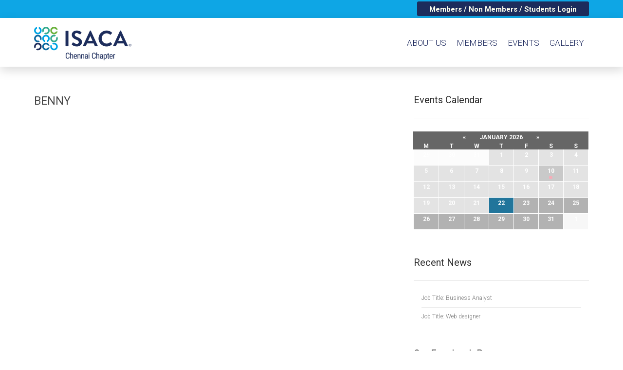

--- FILE ---
content_type: text/html; charset=UTF-8
request_url: https://isaca-chennai.org/blocks/alert-xss/
body_size: 21846
content:













<!DOCTYPE html>
<html lang="en-GB">
<head>
<meta charset="UTF-8">
<meta name="viewport" content="width=device-width, initial-scale=1">
<meta property="og:type" content="ISACA chennai chapter" />
<meta property="og:title" content="ISACA chennai chapter" />
<meta property="og:description" content="ISACA chennai chapter" />
<meta property="og:url" content="https://isaca-chennai.org/" />
<meta property="og:image" content="https://isaca-chennai.org/wp-content/uploads/2020/02/ISACA_logo_Chennai_RGB-Twitter.png" />
<meta property="og:image:alt" content="ISACA chennai chapter" />
<meta property="og:image:width" content="1200" />
<meta property="og:image:height" content="630" />

<link rel="profile" href="https://gmpg.org/xfn/11">
<link rel="icon" href="https://isaca-chennai.org/wp-content/themes/sayidan/favicon.ico" type="image/ico" />
<link rel="pingback" href="https://isaca-chennai.org/xmlrpc.php">
<title>benny &#8211; ISACA Chennai Chapter</title>
<script>
  	jvcf7_invalid_field_design = "theme_1";
	jvcf7_show_label_error = "errorMsgshow";
  	</script>	<script type="text/javascript">function theChampLoadEvent(e){var t=window.onload;if(typeof window.onload!="function"){window.onload=e}else{window.onload=function(){t();e()}}}</script>
		<script type="text/javascript">var theChampDefaultLang = 'en_GB', theChampCloseIconPath = 'https://isaca-chennai.org/wp-content/plugins/super-socializer/images/close.png';</script>
		<script> var theChampSiteUrl = 'https://isaca-chennai.org', theChampVerified = 0, theChampEmailPopup = 0; </script>
			<script> var theChampFBKey = '', theChampFBLang = 'en_US', theChampFbLikeMycred = 0, theChampSsga = 0, theChampCommentNotification = 0, theChampHeateorFcmRecentComments = 0, theChampFbIosLogin = 0; </script>
			<style type="text/css">.the_champ_horizontal_sharing .theChampSharing{
					background-color:a;background:a;
					color: a;
				border-width: apx;
		border-style: solid;
		border-color: a;
	}
		.the_champ_horizontal_sharing .theChampSharing:hover{
					background-color:a;background:a;
					color: a;
				border-color: a;
	}
	.the_champ_vertical_sharing .theChampSharing{
					background-color: a;background:a;
					color: a;
				border-width: apx;
		border-style: solid;
		border-color: a;
	}
		.the_champ_vertical_sharing .theChampSharing:hover{
					background-color: a;background:a;
					color: a;
				border-color: a;
	}
	a</style>
	<link rel='dns-prefetch' href='//maps.googleapis.com' />
<link rel='dns-prefetch' href='//fonts.googleapis.com' />
<link rel='dns-prefetch' href='//s.w.org' />
<link rel="alternate" type="application/rss+xml" title="ISACA Chennai Chapter &raquo; Feed" href="https://isaca-chennai.org/feed/" />
<link rel="alternate" type="application/rss+xml" title="ISACA Chennai Chapter &raquo; Comments Feed" href="https://isaca-chennai.org/comments/feed/" />
<link rel="alternate" type="text/calendar" title="ISACA Chennai Chapter &raquo; iCal Feed" href="https://isaca-chennai.org/events/?ical=1" />
		<script type="text/javascript">
			window._wpemojiSettings = {"baseUrl":"https:\/\/s.w.org\/images\/core\/emoji\/13.0.0\/72x72\/","ext":".png","svgUrl":"https:\/\/s.w.org\/images\/core\/emoji\/13.0.0\/svg\/","svgExt":".svg","source":{"concatemoji":"https:\/\/isaca-chennai.org\/wp-includes\/js\/wp-emoji-release.min.js?ver=2e03ccdcc4ea5fae76a36304e631583a"}};
			!function(e,a,t){var r,n,o,i,p=a.createElement("canvas"),s=p.getContext&&p.getContext("2d");function c(e,t){var a=String.fromCharCode;s.clearRect(0,0,p.width,p.height),s.fillText(a.apply(this,e),0,0);var r=p.toDataURL();return s.clearRect(0,0,p.width,p.height),s.fillText(a.apply(this,t),0,0),r===p.toDataURL()}function l(e){if(!s||!s.fillText)return!1;switch(s.textBaseline="top",s.font="600 32px Arial",e){case"flag":return!c([127987,65039,8205,9895,65039],[127987,65039,8203,9895,65039])&&(!c([55356,56826,55356,56819],[55356,56826,8203,55356,56819])&&!c([55356,57332,56128,56423,56128,56418,56128,56421,56128,56430,56128,56423,56128,56447],[55356,57332,8203,56128,56423,8203,56128,56418,8203,56128,56421,8203,56128,56430,8203,56128,56423,8203,56128,56447]));case"emoji":return!c([55357,56424,8205,55356,57212],[55357,56424,8203,55356,57212])}return!1}function d(e){var t=a.createElement("script");t.src=e,t.defer=t.type="text/javascript",a.getElementsByTagName("head")[0].appendChild(t)}for(i=Array("flag","emoji"),t.supports={everything:!0,everythingExceptFlag:!0},o=0;o<i.length;o++)t.supports[i[o]]=l(i[o]),t.supports.everything=t.supports.everything&&t.supports[i[o]],"flag"!==i[o]&&(t.supports.everythingExceptFlag=t.supports.everythingExceptFlag&&t.supports[i[o]]);t.supports.everythingExceptFlag=t.supports.everythingExceptFlag&&!t.supports.flag,t.DOMReady=!1,t.readyCallback=function(){t.DOMReady=!0},t.supports.everything||(n=function(){t.readyCallback()},a.addEventListener?(a.addEventListener("DOMContentLoaded",n,!1),e.addEventListener("load",n,!1)):(e.attachEvent("onload",n),a.attachEvent("onreadystatechange",function(){"complete"===a.readyState&&t.readyCallback()})),(r=t.source||{}).concatemoji?d(r.concatemoji):r.wpemoji&&r.twemoji&&(d(r.twemoji),d(r.wpemoji)))}(window,document,window._wpemojiSettings);
		</script>
		<style type="text/css">
img.wp-smiley,
img.emoji {
	display: inline !important;
	border: none !important;
	box-shadow: none !important;
	height: 1em !important;
	width: 1em !important;
	margin: 0 .07em !important;
	vertical-align: -0.1em !important;
	background: none !important;
	padding: 0 !important;
}
</style>
	<link rel='stylesheet' id='wpas-magnific-css'  href='https://isaca-chennai.org/wp-content/plugins/awesome-support/assets/admin/css/vendor/magnific-popup.css?ver=6.0.0' type='text/css' media='all' />
<link rel='stylesheet' id='wpas-admin-popup-css'  href='https://isaca-chennai.org/wp-content/plugins/awesome-support/assets/admin/css/admin-popup.css?ver=6.0.0' type='text/css' media='all' />
<link rel='stylesheet' id='dashicons-css'  href='https://isaca-chennai.org/wp-includes/css/dashicons.min.css?ver=2e03ccdcc4ea5fae76a36304e631583a' type='text/css' media='all' />
<link rel='stylesheet' id='event-tickets-plus-tickets-css-css'  href='https://isaca-chennai.org/wp-content/plugins/event-tickets-plus/src/resources/css/tickets.min.css?ver=5.6.3' type='text/css' media='all' />
<link rel='stylesheet' id='wp-block-library-css'  href='https://isaca-chennai.org/wp-includes/css/dist/block-library/style.min.css?ver=2e03ccdcc4ea5fae76a36304e631583a' type='text/css' media='all' />
<link rel='stylesheet' id='awsm-jobs-general-css'  href='https://isaca-chennai.org/wp-content/plugins/wp-job-openings/assets/css/general.min.css?ver=3.5.4' type='text/css' media='all' />
<link rel='stylesheet' id='awsm-jobs-style-css'  href='https://isaca-chennai.org/wp-content/plugins/wp-job-openings/assets/css/style.min.css?ver=3.5.4' type='text/css' media='all' />
<link rel='stylesheet' id='worldline_order_style-css'  href='https://isaca-chennai.org/wp-content/plugins/Worldline_SA/assets/In_style.css?ver=2e03ccdcc4ea5fae76a36304e631583a' type='text/css' media='all' />
<link rel='stylesheet' id='inf-font-awesome-css'  href='https://isaca-chennai.org/wp-content/plugins/blog-designer-pack/assets/css/font-awesome.min.css?ver=4.0.6' type='text/css' media='all' />
<link rel='stylesheet' id='owl-carousel-css'  href='https://isaca-chennai.org/wp-content/plugins/blog-designer-pack/assets/css/owl.carousel.min.css?ver=4.0.6' type='text/css' media='all' />
<link rel='stylesheet' id='bdpp-public-style-css'  href='https://isaca-chennai.org/wp-content/plugins/blog-designer-pack/assets/css/bdpp-public.min.css?ver=4.0.6' type='text/css' media='all' />
<link rel='stylesheet' id='contact-form-7-css'  href='https://isaca-chennai.org/wp-content/plugins/contact-form-7/includes/css/styles.css?ver=5.2.2' type='text/css' media='all' />
<style id='contact-form-7-inline-css' type='text/css'>
.wpcf7 .wpcf7-recaptcha iframe {margin-bottom: 0;}.wpcf7 .wpcf7-recaptcha[data-align="center"] > div {margin: 0 auto;}.wpcf7 .wpcf7-recaptcha[data-align="right"] > div {margin: 0 0 0 auto;}
</style>
<link rel='stylesheet' id='style_cpta_front-css'  href='https://isaca-chennai.org/wp-content/plugins/custom-post-type-pdf-attachment/css/style_front.css?ver=2e03ccdcc4ea5fae76a36304e631583a' type='text/css' media='all' />
<link rel='stylesheet' id='job-posting-styles-css'  href='https://isaca-chennai.org/wp-content/plugins/job-posting-manager/css/job-posting.css?ver=1.2.0' type='text/css' media='all' />
<link rel='stylesheet' id='jvcf7_style-css'  href='https://isaca-chennai.org/wp-content/plugins/jquery-validation-for-contact-form-7/css/jvcf7_validate.css?ver=4.5' type='text/css' media='all' />
<link rel='stylesheet' id='SFSImainCss-css'  href='https://isaca-chennai.org/wp-content/plugins/ultimate-social-media-icons/css/sfsi-style.css?ver=2e03ccdcc4ea5fae76a36304e631583a' type='text/css' media='all' />
<link rel='stylesheet' id='eonet-ui-css-css'  href='https://isaca-chennai.org/wp-content/plugins/eonet-manual-user-approve/core/assets/css/eonet_ui_frontend.min.css?ver=2e03ccdcc4ea5fae76a36304e631583a' type='text/css' media='all' />
<link rel='stylesheet' id='eonet-fonts-css'  href='//fonts.googleapis.com/css?family=Roboto:300,300i,400,400i,600,600i,700,700i,900,900i&#038;subset=latin,latin-ext' type='text/css' media='all' />
<link rel='stylesheet' id='animate-css'  href='https://isaca-chennai.org/wp-content/themes/sayidan/css/animate.css?ver=1.6.6' type='text/css' media='all' />
<link rel='stylesheet' id='bootstrap-css'  href='https://isaca-chennai.org/wp-content/themes/sayidan/css/bootstrap.css?ver=1.6.6' type='text/css' media='all' />
<link rel='stylesheet' id='font-awesome-css'  href='https://isaca-chennai.org/wp-content/themes/sayidan/css/font-awesome.min.css?ver=1.6.6' type='text/css' media='all' />
<link rel='stylesheet' id='meanmenu-css'  href='https://isaca-chennai.org/wp-content/themes/sayidan/css/meanmenu.css?ver=1.6.6' type='text/css' media='all' />
<link rel='stylesheet' id='owl.carousel-css'  href='https://isaca-chennai.org/wp-content/themes/sayidan/css/owl.carousel.css?ver=1.6.6' type='text/css' media='all' />
<link rel='stylesheet' id='icon-font-css'  href='https://isaca-chennai.org/wp-content/themes/sayidan/css/icon-font.min.css?ver=1.6.6' type='text/css' media='all' />
<link rel='stylesheet' id='superfish-css'  href='https://isaca-chennai.org/wp-content/themes/sayidan/css/superfish.css?ver=1.6.6' type='text/css' media='all' />
<link rel='stylesheet' id='sayidan-fonts-css'  href='https://fonts.googleapis.com/css?family=Montserrat%3A200%2C400%2C700%7CRoboto%7CRoboto%7CRoboto&#038;subset=latin%2Clatin-ext' type='text/css' media='all' />
<link rel='stylesheet' id='sayidan-style-css'  href='https://isaca-chennai.org/wp-content/themes/sayidan/style.css?ver=1.6.6' type='text/css' media='all' />
<style id='sayidan-style-inline-css' type='text/css'>
.top-nav, .footer-wrapper, .instagream .instagram-feed-user, .our-history .history-content .list-history li .history-dot span, .event .dark_overlay, .program-upcoming-event .dark_overlay, .page-links a { background-color:#1a265c }.um-profile-nav { background-color:#1a265c!important; }.menu .nav > li > a, .alumni-dashboard .area-content .icon, .newsletter.type2 .form-inline button, h1.page-title { color:#1a265c }.footer-wrapper.type2{border-color:#1a265c }.bg-popup{ background-color:rgba(26,38,92,0.9); }.program-upcoming-event .area-img-cont:after{ background:linear-gradient(rgba(26,38,92,0.7), rgba(26,38,92,0.7)); }blockquote {border-left:4px solid rgba(26,38,92,0.7); }.top-nav ul .login a{background-color:#4c588e }.top-nav ul .login a, .top-nav ul li a, .top-nav ul li a .icon{color:#929ed4}.input-search::-moz-placeholder{color:#929ed4}.input-search:-ms-input-placeholder{color:#929ed4}.input-search::-webkit-input-placeholder{color:#929ed4}.input-search:-moz-placeholder{color:#929ed4}.color-theme,.post__meta-item .fa, .mean-container .mean-nav ul li a:hover,.footer-wrapper .foooter-container .footer-middle .contact-footer .contact-phone-email .contact-email a:hover,.footer-wrapper .foooter-container .footer-middle .links-footer ul li a:hover,.footer-wrapper .foooter-container .footer-middle .links-social ul li a:hover,.twitter-stream .twitter-content .twitter-desc a,.job-detail .brand .brand-content a:hover, .event-calendar .event-list-content .event-list-item .date-desc-wrapper .place a:hover,.event-calendar .event-list-content .event-list-item .sold-out a:hover,.career-opportunity .top-section .sellect-career-opportunity .list-item .select .select-box li:hover,.blog-content .articles .article-item .area-content .article-right h3 a:hover, a:hover { color:#e31837!important }.bg-color-theme, .bnt-theme,.slider-hero .content-block .read-story,.alumni-interview .interview-wrapper .interview-see-story a:hover,.programs-services .services-content #tab_services .tab-content .list-item li:before,.our-history .history-content .list-history:before,.event-calendar .event-list-content .event-list-item .register a:hover,.career-opportunity .top-section .sellect-career-opportunity .list-item .button-set .bnt:hover,.latst-article .area-content .category a:hover,.blog-right .tag .list-inline li a:hover, .blog-content .articles .sticky .area-content .article-left .catetory-title{ background-color:#e31837}.programs-services .services-content #tab_services .nav-tabs > li.active > a, .programs-services .services-content #tab_services .nav-tabs > li.active > a:hover, .programs-services .services-content #tab_services .nav-tabs > li.active > a:focus,.menu .nav > li.current-menu-itema { border-bottom:2px solid #e31837 !important; }.slider-hero .content-block .read-story,.alumni-interview .interview-wrapper .interview-see-story a,textarea:focus, input:focus,.alumni-story .alumni-story-wrapper .alumni-story-content h3 a:hover,.event-calendar .event-list-content .event-list-item .register a,.desc-border,.career-opportunity .top-section .sellect-career-opportunity .list-item .button-set .bnt,.pagination > li > a:hover, .pagination > li > span.current, .pagination > li > span:hover, .pagination > li > a:focus, .pagination > li > span:focus{border-color:#e31837!important;}.galery-wrapper .galery-content ul li .galery-item .galery-content{ background-color:rgba(227,24,55,0.9);}.list-item li:before, .um-2012.um input[type=submit].um-button, .um-2012.um input[type=submit].um-button:focus, .um-2012.um a.um-button, .um-2012.um a.um-button.um-disabled:hover, .um-2012.um a.um-button.um-disabled:focus, .um-2012.um a.um-button.um-disabled:active{background-color:#e31837!important;}.bg-color-theme:hover,.date-links a:hover,.bnt-theme:hover,.list-inline a:hover,a.see-story:hover{color:#ffffff!important;}.alumni-interview .interview-wrapper .interview-see-story a { border:3px solid #e31837;}.sticky .area-content .article-left {border-right:1px solid #e31837 !important; }.sayidan-fact { border:2px dashed #e31837; }.top-section .sellect-career-opportunity .list-item .button-set .bnt{border:2px solid #e31837;}.alumni-directory .list-item li:before { background-color:#e5e5e5!important; }.sticky .blog-post .area-content h2{border-left:4px solid #e31837;}.um-2012.um .um-field-group-head, .picker__box, .picker__nav--prev:hover, .picker__nav--next:hover, .um-2012.um .um-members-pagi span.current, .um-2012.um .um-members-pagi span.current:hover, .um-2012.um .um-profile-nav-item.active a, .um-2012.um .um-profile-nav-item.active a:hover, .upload, .um-modal-header, .um-modal-btn, .um-modal-btn.disabled, .um-modal-btn.disabled:hover, div.uimob800 .um-account-side li a.current, div.uimob800 .um-account-side li a.current:hover{background-color:#566298!important;}.um-left input[type=submit].um-button, .um-left input[type=submit].um-button:focus, .um-left a.um-button, .um-lefta.um-button.um-disabled:hover, .um-lefta.um-button.um-disabled:focus, .um-left a.um-button.um-disabled:active, .um-password .um-button,.um-2013.um .um-members-pagi span.current{background:#e31837!important;}.um-2011.um .um-tip:hover, .um-2011.um .um-field-radio.active i, .um-2011.um .um-field-checkbox.active i, .um-2011.um .um-member-name a:hover, .um-2011.um .um-member-more a:hover, .um-2011.um .um-member-less a:hover, .um-2011.um .um-members-pagi a:hover, .um-2011.um .um-cover-add:hover, .um-2011.um .um-profile-subnav a.active, .um-2011.um .um-item-meta a, .um-account-name a:hover, .um-account-nav a.current, .um-account-side li a.current span.um-account-icon, .um-account-side li a.current:hover span.um-account-icon, .um-dropdown li a:hover, i.um-active-color, span.um-active-color{color:#e31837!important;}body,p,div,strong,b,cite,ul li{font-family:'Roboto'!important;}h1, h2, h3, h4, h5, h6, h7{font-family:'Roboto'!important;}ul li a{font-family:'Roboto'!important;}
</style>
<link rel='stylesheet' id='sayidan-child-style-css'  href='https://isaca-chennai.org/wp-content/themes/sayidan-child/style.css?ver=2e03ccdcc4ea5fae76a36304e631583a' type='text/css' media='all' />
<link rel='stylesheet' id='sayidan-core-css'  href='https://isaca-chennai.org/wp-content/themes/sayidan/css/core.css?ver=1.6.6' type='text/css' media='all' />
<link rel='stylesheet' id='the_champ_frontend_css-css'  href='https://isaca-chennai.org/wp-content/plugins/super-socializer/css/front.css?ver=7.12.50' type='text/css' media='all' />
<link rel='stylesheet' id='popup-maker-site-css'  href='//isaca-chennai.org/wp-content/uploads/pum/pum-site-styles.css?generated=1715435150&#038;ver=1.11.2' type='text/css' media='all' />
<script type='text/javascript' src='https://isaca-chennai.org/wp-includes/js/jquery/jquery.js?ver=1.12.4-wp' id='jquery-core-js'></script>
<script type='text/javascript' src='https://isaca-chennai.org/wp-content/plugins/awesome-support/assets/admin/js/vendor/jquery.magnific-popup.min.js?ver=6.0.0' id='wpas-magnific-js'></script>
<script type='text/javascript' src='https://isaca-chennai.org/wp-content/plugins/awesome-support/assets/admin/js/admin-popup.js?ver=6.0.0' id='wpas-admin-popup-js'></script>
<script type='text/javascript' src='https://isaca-chennai.org/wp-content/plugins/Worldline_SA/assets/In_script.js?ver=2e03ccdcc4ea5fae76a36304e631583a' id='worldline_order_script-js'></script>
<script type='text/javascript' src='https://isaca-chennai.org/wp-includes/js/jquery/jquery-migrate.min.js?ver=1.4.1' id='jquery-migrate-js'></script>
<script type='text/javascript' src='https://isaca-chennai.org/wp-content/plugins/eonet-manual-user-approve/core/assets/js/bootstrap.min.js?ver=1.0.0' id='eonet-bootstrap-js-js'></script>
<script type='text/javascript' src='https://isaca-chennai.org/wp-content/plugins/eonet-manual-user-approve/core/assets/js/eonet_ui.min.js?ver=1.0.0' id='eonet-frontend-ui-js-js'></script>
<script type='text/javascript' src='https://isaca-chennai.org/wp-content/plugins/super-socializer/js/front/social_login/general.js?ver=7.12.50' id='the_champ_ss_general_scripts-js'></script>
<script type='text/javascript' src='https://isaca-chennai.org/wp-content/plugins/super-socializer/js/front/facebook/sdk.js?ver=7.12.50' id='the_champ_fb_sdk-js'></script>
<link rel="https://api.w.org/" href="https://isaca-chennai.org/wp-json/" /><link rel="EditURI" type="application/rsd+xml" title="RSD" href="https://isaca-chennai.org/xmlrpc.php?rsd" />
<link rel="wlwmanifest" type="application/wlwmanifest+xml" href="https://isaca-chennai.org/wp-includes/wlwmanifest.xml" /> 
<link rel='prev' title='About Us Summary' href='https://isaca-chennai.org/blocks/about-us-summary/' />
<link rel="canonical" href="https://isaca-chennai.org/blocks/alert-xss/" />
<link rel='shortlink' href='https://isaca-chennai.org/?p=7328' />
<link rel="alternate" type="application/json+oembed" href="https://isaca-chennai.org/wp-json/oembed/1.0/embed?url=https%3A%2F%2Fisaca-chennai.org%2Fblocks%2Falert-xss%2F" />
<link rel="alternate" type="text/xml+oembed" href="https://isaca-chennai.org/wp-json/oembed/1.0/embed?url=https%3A%2F%2Fisaca-chennai.org%2Fblocks%2Falert-xss%2F&#038;format=xml" />
<meta name="follow.[base64]" content="EspWJBmbCJENc6j3Mx67"/><meta name="et-api-version" content="v1"><meta name="et-api-origin" content="https://isaca-chennai.org"><link rel="https://theeventscalendar.com/" href="https://isaca-chennai.org/wp-json/tribe/tickets/v1/" /><meta name="tec-api-version" content="v1"><meta name="tec-api-origin" content="https://isaca-chennai.org"><link rel="https://theeventscalendar.com/" href="https://isaca-chennai.org/wp-json/tribe/events/v1/" />		<script>
			document.documentElement.className = document.documentElement.className.replace( 'no-js', 'js' );
		</script>
				<style>
			.no-js img.lazyload { display: none; }
			figure.wp-block-image img.lazyloading { min-width: 150px; }
							.lazyload, .lazyloading { opacity: 0; }
				.lazyloaded {
					opacity: 1;
					transition: opacity 400ms;
					transition-delay: 0ms;
				}
					</style>
		    <style>
    
    .job-header {
    padding: 12px 20px;
    cursor: pointer;
    }
    
    article#post-45080 a {
    color: blue;
    font-weight: 500;
}
    
    a[href="https://isaca-chennai.org/wp-content/uploads/2026/01/Qadit-Systems-Job-Board-Job-Submission-ISACA-Chennai-Chapter-v2.pdf"] {
     display:none;   
    }
    /*.job-actions:has(a[href="https://isaca-chennai.org/wp-content/uploads/2026/01/Qadit-Systems-Job-Board-Job-Submission-ISACA-Chennai-Chapter-v1.pdf"]){*/
    /*    width:50%;*/
        
    /*}*/
    
    .charting-list {
   display: flex;
    /* justify-content: space-between; */
    margin-top: 4px !important;
    margin-bottom: -10px !important;
    grid-gap: 15px !important;
}
    
    p.image-cont.first-cont1{
            margin-top: -80px;
    }
    
  ul.grid-row {
    display: flex;
    justify-content: center;
    grid-gap: 45px !important;
    margin-top: 10px !important;
    margin-left: -20px;
    margin-bottom: 10px !important;
}

    #pl-46019 .so-panel:last-child {
    margin-bottom: 0px;
    margin: auto;
    width: 1400px !important;
}
    
    .box-cont h2 {
    border-left: 3px solid #1c2c5c !important;
    padding-left: 10px;
    }
    
    .col-md-6.box-cont {
    width: 50%;
    padding: 25px;
    box-shadow: rgb(0 0 0 / 11%) 0px 7px 29px 0px;
    margin-right: 15px;
    margin-bottom: 15px !important;
    background: #ffffff;
    border-radius: 10px;
}
    
    .box-cont p,.box-cont li,.box-cont h2 {
    margin-bottom: 15px;
    color: #000000;
}
    
    
    .section p {
       padding-bottom: 10px !important;
}
    
    .page-id-46000 .section {
        padding: 0px;
    border-radius: 10px;
    margin-bottom: 20px;
    
}
    
    .page-id-46000 b {
    font-weight: 700;
    color: #484848;
    font-family: 'Montserrat';
    font-weight: 700;
    letter-spacing: normal;
}
    
    .page-id-46000 h2 {
    margin-bottom: 12px !important;
}
    
  


    
    .col-md-6.contents {
    padding: 0px;
    display: grid;
    align-items: center;
    align-content: center;
}

.isaca-about p {
    margin-bottom: 0px !important;
}

p.image-cont {
    margin-top: -112px;
    background: rgba(0, 0, 0, 0.5);
    color: white;
    padding: 10px;
    z-index: 99999;
    position: relative;
}

p.image-cont1 {
    margin-top: -148px;
    background: rgba(0, 0, 0, 0.5);
    color: white;
    padding: 10px;
    z-index: 99999;
    position: relative;
        margin-bottom: 30px !important;
}


.col-md-6{
width:50%;
padding:10px;
}
.col-md-12{
    display: flex;
}

.isaca-about {
  max-width: 1200px;
  margin: auto;
  padding: 40px 20px;
 
  color: #1f2937;
  line-height: 1.7;
}

.isaca-about h2 {
      border-left: 3px solid #1c2c5c;
    padding-left: 10px;
  margin-bottom: 25px;
}

.isaca-about h3 {
  margin-top: 40px;
  margin-bottom: 15px;
}

.isaca-about p {
  
  margin-bottom: 15px;
}

.isaca-about ul {
  padding-left: 0px;
}

.isaca-about ul li {
  margin-bottom: 8px !important;
  margin-top:8px;
}

h3.job-title {
    margin: 0px !important;
}

 
 @media only screen and (max-width: 600px) {
    
    p.image-cont.first-cont1 {
        position: absolute;
        bottom: 40px;
    }

     .isaca-about ul {
    padding-left: 0px;
    margin-bottom: -7px !important;
}
     
     .charting-list {
           display: grid;
        /* justify-content: space-between; */
        margin-top: 4px !important;
        margin-bottom: 11px !important;
        grid-gap: 0px !important;
}
     
     .box-cont h2 {
    border-left: 3px solid #1c2c5c !important;
    padding-left: 10px;
    }
     
     .col-md-6.box-cont.first-box {
    margin-top: -20px;
}

     section.isaca-about {
        width: 100%;
        margin-left: 0px;
        max-width: 100%;
                margin-top: 30px !important;
    }
    
.col-md-12 {
    display: grid;
}
.col-md-6 {
    width:100%;
}  
.col-md-6.box-cont {
    width: 100%;
    padding: 25px;
    box-shadow: rgb(0 0 0 / 11%) 0px 7px 29px 0px;
    margin-right: 15px;
    margin-bottom: 15px !important;
    background: #ffffff;
    border-radius: 10px;
}
.page-id-46000 .page .page-content-body h2{
    height: fit-content;
}
p.image-cont {
    margin-top: -128px;
    background: rgba(0, 0, 0, 0.5);
    color: white;
    padding: 10px;
    z-index: 99999;
    position: relative;
}
p.image-cont1 {
    margin-top: 0px;
    background: rgb(28 44 92);
    color: white;
    padding: 10px;
    z-index: 99999;
    position: relative;
    margin-bottom: 30px !important;
}

.col-md-6:has(img) {
    padding: 0px;
    padding-bottom: 15px;
    height: 270px;
}
.col-md-6.box-cont:nth-child(1) {
    /*margin-top: -25px;*/
}
section.isaca-about {
    padding-top: 5px;
}
 .col-md-6.contents {
    padding: 0px;
    display: grid;
    align-items: center;
    align-content: center;
    order: 2;
}

    p.image-cont {
        margin-top:0px;
        background: rgba(0, 0, 0, 0.5);
        color: white;
        padding: 10px;
        z-index: 99999;
        position: relative;
        position: absolute;
        bottom: 40px;
    }
    .col-md-6.contents {
    margin-top: -25px;
}
h3.job-title {
    margin: 0px !important;
}
}

    
    
div#pg-46019-1 { 
    width: 1170px;
     margin: auto;
}
#pl-46019 .so-panel:last-child {
    margin-bottom: 0px;
    width: 100% !important;
}

div#panel-46019-1-0-1 {
    width: fit-content !important;
}


/*img.image.wp-image-46016.attachment-full.size-full {*/
/*    width: 100%;*/
/*}*/

#pl-46019 .so-panel:last-child {
    margin-bottom: 0px;
    margin: auto;
    width: 1170px !important;
}

#pg-46019-0, #pl-46019 .so-panel {
    margin-bottom: 15px !important;
}

.page-id-46000 h2.sow-headline {
    text-align: left !important;
}


   
   #tab1.tab-pane.active {
    display: block !important;
}
#tab1.tab-pane {
    display: none !important;
}

 #tab2.tab-pane.active {
    display: block !important;
}
#tab2.tab-pane {
    display: none !important;
}

 #tab3.tab-pane.active {
    display: block !important;
}
#tab3.tab-pane {
    display: none !important;
}

.footer-wrapper .foooter-container .footer-middle .links-footer ul li a {
    white-space: normal;
}
   
   
        li#menu-item-44731 a,li#menu-item-44732 a {
    padding: 10px !important;
}

.sf-menu ul li {
    padding: 5px 6px;
    min-width: 170px !important;
    text-transform: uppercase;
    /* background: #AABDE6; */
}
.sf-menu ul {
    box-shadow: 2px 2px 6px rgba(0, 0, 0, .2);
    min-width: 0rem;
    width: 170px !important;
}

/*Blog start*/
.awsm-job-specification-wrapper{
    display: flex;
    gap: 20px;
}
.awsm-job-single-wrap a, .awsm-job-specification-label strong {
    font-size: 17px !important;
    letter-spacing: 0px !important;
    color: black;
}
.awsm-job-form{
    display: none;
}
.awsm-jobs-single-title{
        color: #1c2c5c;
        font-weight: 600;
}
.awsm-job-item h2.awsm-job-post-title a {
    font-size: 22px;
    color: #1c2c5c;
}
.awsm-job-item h2.awsm-job-post-title a:hover {
    font-size: 22px;
    color: #1c2c5c !important;
}
.page-content h1{
    font-size: 3.8rem;
    line-height: 1.1538;
    margin-top: 0em;
    margin-bottom: 0em;
    background: #1c2c5c;
    padding: 50px;
    color: white;
    font-weight: 600;
}
.awsm-filter-item-search {
        margin-top: 50px;
}
p{
    font-size: 16;
}
.awsm-selectric .label {
    font-size: 14px;
    color: #000000;
}

.awsm-list-right-col {
    margin-bottom: 50px;
}
.awsm-job-more {
    background: #1c2c5c;
    color: white !important;
    padding: 10px 20px;
    position: relative;
    top: 30px;
}
.awsm-job-more:hover {
    background: #1c2c5c;
    color: white !important;
    padding: 10px 20px;
    position: relative;
    top: 30px;
}
.awsm-filter-item-search {
        width: 100%;
}
.awsm-filter-wrap form {
    flex-wrap: wrap;
    flex-direction: column;
}




#ui-id-2{
        display: none;
}
#ui-id-4{
    display: none;
}
div#business {
    margin-top: 65px;
}
.fa-chevron-up:before {
    content: "\f077";
    position: relative;
    bottom: 20px;
}
.fa-chevron-down:before {
    content: "\f078";
    color: white;
}
.accordions-head{
    height: 50px;
}
.page-content h2{
    margin-bottom: 0em;
}
.ow-button-base a{
        font-size: 1.3em !important;
}
.ow-button-base.ow-button-align-center {
    text-align: left !important;
}
#panel-44995-0-0-1{
    margin-bottom: 0px !important;
}
#panel-44995-0-0-2{
    margin-bottom: 0px !important;
}
#panel-44995-1-0-2{
     margin-bottom: 0px !important;
}
.so-widget-sow-button a{
    font-weight: 700;
}
div#business {
    border-bottom: 2px solid black;
    padding-bottom: 50px;
}
.time-1 {
    display: flex;
    justify-content: space-between;
    font-size: 14px;
}
#panel-44995-0-0-1 .textwidget{
        margin-bottom: 25px;
}
.T1{
    font-weight: 400;
}

/*Blog END*/



 .panel-widget-style.panel-widget-style-for-41861-1-0-1 {
    display: grid !important;
    justify-content: center !important;
}
.isaca-sponser .textwidget {
    margin-right: 0px !important;
}

    .wp-caption-text {
    font-size: 18px;
    font-weight: 600;
    text-align:center;
    color:#e31837;
}
.conference-image{
 width:100% !important;   
}
.page-id-41872 .textwidget.custom-html-widget {    
    display: flex;    
    grid-gap: 20px;
    justify-content: center;
}

#pl-41872 .so-panel {
    margin-bottom: 0px !important;

}
  .page-content h2{
          margin-top: 0em;
  }
.tab-content > .tab-pane {
    display: block;
}
.page-content h1 {
    background: transparent;
    padding: 40px 0px 0px 0px;
    color: #1c2c5c;
}
    .headeventpage{
            padding: 0px 10px;
    }
        #tribe-events div.tribe-events-single-event-description {
                    padding: 20px 20px;
    }
.page-id-41872 .page-content h3 {
    border: none !important;
    text-align: center !important;
    margin-bottom: 10px;
    font-weight:bold;
    color:#1e2f5c !important;
    padding:0px !important;
}

        #sheet0 td{
            border:1px solid black;
        }
        .sponsors-title{
            margin:0px 0px 20px 0px !important;
        }
        hr
        {
            background:black !important;
        }
        .h3-color
        {
            color:#ffc100 !important;
        }
        .icc-sponsors img{
    display: block;
    margin-left: auto;
    margin-right: auto;
    width: 90%;
    height: 201px !important;
    object-fit: contain;
    }
    
@media (max-width: 991px) {
    .page-content h1.entry-title {
        margin-top: 0em;
        font-size: 34px;
    }
}
    
@media screen and (min-width: 768px) {
    .isaca-banner {
        display: grid;
        justify-content: center;
    }
    .conference-banner {
        height: 100px !important;
    }
}

#post-2724{
    margin-top: 30px;
}
 #pg-2146-0{
        display: none;
    }
@media screen and (max-width:768px){
    .button-wrapper {
    text-align: right;
    margin-right: 10px;
}
p {
    margin-bottom: 0.7em;
}
#apply .container {
    width: 400px;
}
#apply .account-content {
        width: 100%;
}
#apply .job-role {
    width: 98%;
}
#apply .container {
    padding-right: 13px;
    padding-left: 13px;
}
.time-1 {
    display: flex;
    justify-content: space-between;
    font-size: 14px;
    flex-direction: column;
    gap: 12px;
}
     .page-id-41872 .textwidget.custom-html-widget {
    display: block !important;
    grid-gap: 20px;
    justify-content: center;
    width: 100%;
}
.page-id-41872 .page-content h3 {
    border: none !important;
    text-align: center !important;
    margin-bottom: 10px;
    font-weight: bold;
    color: #1e2f5c !important;
    padding: 0px !important;
    display: block !important;
}



/*Home page start*/

.top-nav {
        height: 70px !important;
}
.top-nav ul .login a {
        padding: 0px 25px 25px 25px !important;
        margin: 0px;
            margin-bottom: 3px;
            font-size: 13px !important;
}
    .container {
        padding: 16px 25px;
    }
    .header-middle .container{
        padding: 0px;
    }
    .header-container .row{
    padding: 10px;
    }
    .header-container .row img{
    padding: 10px;
    }
    #navbar-mobile{
        margin-left: 30px;
    }
        #site-navigation-mobile ul.sub-menu li.menu-item a {
        font-size: 14px;
        color: #000000;
    }
    .tribe-events-widget-link{
        margin-bottom: 1em !important;
    }
  #pl-2146 .so-panel {
    margin-bottom: 0px !important;
}
#pg-2146-3, #pg-2146-4, #pgc-2146-7-0, #pgc-2146-7-1, #pgc-2146-7-2, #pg-2822-0, #pgc-2822-1-0, #pg-2822-1, #pg-2822-2, #panel-2105-0-0-1{
     margin-bottom: 0px !important;
}
.alumni-interview .interview-wrapper {
        padding: 0px 0 0px !important;
    }
.alumni-interview .interview-wrapper h1 {
    margin: 0px 0;
}
.rollIn{
    padding-top: 15px;
}

.alumni-interview .interview-wrapper h1 {
    color: #ffffff;
}
.page-id-2146 .alumni-interview .interview-wrapper h1 {
    color: #0d2d6c;
}
.alumni-interview .interview-wrapper .interview-see-story{
    margin-top: 0px;
}
#pg-2146-7> .panel-row-style {
    padding: 0px 0px 0px 0px;
}
body {
    overflow-x: hidden;
}

.area-mobile-content {
    overflow-x: hidden;
    width: 100%;
}
.panel-row-style-for-2146-7 .widget .textwidget {
    margin-left: 16px !important;
 }

#pl-43786 .so-panel {
    margin-bottom: 0px !important;
}
#tribe-events-content{
    margin-bottom: 0px;
}
.page-content h4{
    margin-top: 1em;
    margin-bottom: 1em;
}
.page-id-2822 p{
    margin-bottom: 0.5em;
}
.programs-services .services-content #tab_services .tab-content {
    margin-top: 0px;
}
.programs-services {
    padding-bottom: 0px;
}
.tribe-is-responsive.tribe-mobile .tribe-events-page-title {
        margin-top: 0em;
}
#tribe-bar-filters-wrap {
    position: relative;
    margin-top: 30px;
}
.navbar-mob {
        float: none !important;
        display: flex;
        flex-direction: column-reverse;
}
    
.widget .textwidget{
    margin-right: 0px;
}

.tribe-events-notices {
        width: 235px;
    padding: 5px;
}
.headeventpage{
    display: flex;
    justify-content: space-between;
    margin-top: 40px;
}
.content-wrapper .contactForm .form-list .input-box {
    margin-right: 0px;
    margin-top: 1px;
}
.so-widget-sow-headline-default-d41857c6b233 .sow-headline-container *:first-child {
    margin-top: 18px !important;
}
.so-widget-sow-headline-default-d41857c6b233 .sow-headline-container .decoration {
    margin-top: 0px;
}
#pg-2146-5 img{
        width: 130px !important;
}
}


    </style>
    
    
    
    
    <link rel="icon" href="https://isaca-chennai.org/wp-content/uploads/2020/02/cropped-ISACA_logo_Chennai_RGB-Twitter-32x32.png" sizes="32x32" />
<link rel="icon" href="https://isaca-chennai.org/wp-content/uploads/2020/02/cropped-ISACA_logo_Chennai_RGB-Twitter-192x192.png" sizes="192x192" />
<link rel="apple-touch-icon" href="https://isaca-chennai.org/wp-content/uploads/2020/02/cropped-ISACA_logo_Chennai_RGB-Twitter-180x180.png" />
<meta name="msapplication-TileImage" content="https://isaca-chennai.org/wp-content/uploads/2020/02/cropped-ISACA_logo_Chennai_RGB-Twitter-270x270.png" />
<script async src="https://www.googletagmanager.com/gtag/js?id=UA-160204977-1"></script>
<script>
 window.dataLayer = window.dataLayer || [];
 function gtag(){dataLayer.push(arguments);}
 gtag('js', new Date());

 gtag('config', 'UA-160204977-1');
</script>
		<style>
		.tribe-events-venue-map
		{
		/*	display: none !important;*/
		}
		
		.tribe-events-single-section.tribe-events-event-meta.primary.tribe-clearfix, .tribe-events-schedule.tribe-clearfix  .tribe-event-date-start,
		.tribe-events-schedule.tribe-clearfix  .tribe-event-date-end, 	.tribe-events-schedule.tribe-clearfix h2, 	.tribe-events-schedule.tribe-clearfix .tribe-events-cost { 
		    display: none;   
		}
	    @media(max-width:767px){
            button.pre-btn, button.reg-btn {
                margin-left: 0 !important;
            }
            .page-content .entry-content .panel-grid .panel-grid-cell .so-panel.widget.widget_media_image {
                margin: 0 !important;
            }
        }
		
		.isaca-banner figure {
    display: grid;
    justify-content: center;
    align-items: center;
    justify-items: center;
}

.isaca-banner figure img {
width: 60%;
}


    @media (max-width: 768px) {
        .isaca-banner figure img {
            width: 90%;
        }
    }

</style>	
	
		
	
	
</head>
<body class="blocks-template-default single single-blocks postid-7328 tribe-no-js" >
<div class="loadingImg" style="display: none;">
    <img  alt="" data-src="https://isaca-chennai.org/wp-content/uploads/2019/07/loading.gif" class="lazyload" src="[data-uri]"><noscript><img src="https://isaca-chennai.org/wp-content/uploads/2019/07/loading.gif" alt=""></noscript>
  </div>
    <div id="page" class="site main-wrapper">

            
            <a class="kenzap_demo" style="color:#ccc;position:fixed;padding:0px 10px 4px 10px;background:#fff;color:#000;font-size:14px;font-weight:bold;top:50%;right: 0;float: right;margin: 0 -5px 0 0;font-family:Verdana;white-space:nowrap;z-index: 10000;border-radius: 0px 0px 15px 15px;line-height: 35px; vertical-align: middle;transform: rotate(90deg);transform-origin: right top 0;transition: all .2s ease-in-out;-webkit-transition: all .2s ease-in-out;-moz-transition: all .2s ease-in-out;-o-transition: all .2s ease-in-out;-ms-transition: all .2s ease-in-out; border: 1px solid #000;" href="http://kenzap.com/signin/install.php?website=isaca-chennai" target="blank" >FREE DEMO</a>

        
    <!--Begin header wrapper  header-position-->
    <div class="header-wrapper">
        <header id="header" class="container-header type2">
            <div class="top-nav">
                                <div class="container">
                    <div class="row">
                        <div class="top-right col-md-9 col-sm-12 col-xs-12 pull-right">
                            <ul class="list-inline list-inline-top">
                                                                                                                                <li class="top-search">
                                    <form class="navbar-form search no-margin no-padding" action="/">
                                        <input type="text" name="s" class="form-control input-search" placeholder="search..." autocomplete="off">
                                        <button type="submit" class="lnr lnr-magnifier"></button>
                                    </form>
                                </li>
                                                                <li class="login">
                                                                        <a href="https://isaca-chennai.org/login" title="Members / Non Members / Students Login">Members / Non Members / Students Login</a>
                                </li>
                                                            </ul>
                        </div>
                    </div>
                </div>
                            </div>
            <div class="header-middle">
                <div class="container">
                                        <div class="logo hidden-sm hidden-xs">
                        <a href='https://isaca-chennai.org/' title='ISACA Chennai Chapter' rel='home'><img  alt='ISACA Chennai Chapter' data-src="https://isaca-chennai.org/wp-content/uploads/2020/02/ISACA_logo_Chennai_RGB-Twitter.png" class="lazyload" src="[data-uri]"><noscript><img  alt='ISACA Chennai Chapter' data-src="https://isaca-chennai.org/wp-content/uploads/2020/02/ISACA_logo_Chennai_RGB-Twitter.png" class="lazyload" src="[data-uri]"><noscript><img  alt='ISACA Chennai Chapter' data-src="https://isaca-chennai.org/wp-content/uploads/2020/02/ISACA_logo_Chennai_RGB-Twitter.png" class="lazyload" src="[data-uri]"><noscript><img src='https://isaca-chennai.org/wp-content/uploads/2020/02/ISACA_logo_Chennai_RGB-Twitter.png' alt='ISACA Chennai Chapter'></noscript></noscript></noscript></a>
                    </div>

                    <div class="area-desktop-content menu">
                        <nav>
                            <ul class="nav navbar-nav sf-menu">
                                <li id="menu-item-40844" class="menu-item menu-item-type-custom menu-item-object-custom menu-item-has-children menu-item-40844"><a href="#">Gallery</a>
<ul class="sub-menu">
	<li id="menu-item-44731" class="menu-item menu-item-type-post_type menu-item-object-page menu-item-44731"><a href="https://isaca-chennai.org/icc-2025/">ICC  2025</a></li>
	<li id="menu-item-44732" class="menu-item menu-item-type-post_type menu-item-object-page menu-item-44732"><a href="https://isaca-chennai.org/icc-2024/">ICC  2024</a></li>
</ul>
</li>
<li id="menu-item-3453" class="menu-item menu-item-type-custom menu-item-object-custom menu-item-3453"><a href="https://isaca-chennai.org/events/">Events</a></li>
<li id="menu-item-2784" class="menu-item menu-item-type-custom menu-item-object-custom menu-item-has-children menu-item-2784"><a href="#">Members</a>
<ul class="sub-menu">
	<li id="menu-item-2830" class="menu-item menu-item-type-post_type menu-item-object-page menu-item-2830"><a href="https://isaca-chennai.org/membership/">Membership</a></li>
	<li id="menu-item-2834" class="menu-item menu-item-type-post_type menu-item-object-page menu-item-2834"><a href="https://isaca-chennai.org/certification/">Certification</a></li>
</ul>
</li>
<li id="menu-item-2177" class="menu-item menu-item-type-post_type menu-item-object-page menu-item-2177"><a href="https://isaca-chennai.org/about-us/">About us</a></li>
                            </ul>
                        </nav>
                    </div>
                    <div class="area-mobile-content visible-sm visible-xs">
                        <div class="header-container">
                            <div class="row">
                                <div class="logo-mobile ol-md-8">
                                    <a href='https://isaca-chennai.org/' title='ISACA Chennai Chapter' rel='home'><img  alt='ISACA Chennai Chapter' data-src="https://isaca-chennai.org/wp-content/uploads/2020/02/ISACA_logo_Chennai_RGB-Twitter.png" class="lazyload" src="[data-uri]"><noscript><img  alt='ISACA Chennai Chapter' data-src="https://isaca-chennai.org/wp-content/uploads/2020/02/ISACA_logo_Chennai_RGB-Twitter.png" class="lazyload" src="[data-uri]"><noscript><img  alt='ISACA Chennai Chapter' data-src="https://isaca-chennai.org/wp-content/uploads/2020/02/ISACA_logo_Chennai_RGB-Twitter.png" class="lazyload" src="[data-uri]"><noscript><img src='https://isaca-chennai.org/wp-content/uploads/2020/02/ISACA_logo_Chennai_RGB-Twitter.png' alt='ISACA Chennai Chapter'></noscript></noscript></noscript></a>
                                </div>

                                <div class="col-md-4">
                                  <button type="button" class="navbar-toggle collapsed" data-toggle="collapse" data-target="#navbar-mobile">
                                    <span class="icon-bar"></span>
                                    <span class="icon-bar"></span>
                                    <span class="icon-bar"></span>
                                  </button>
                                </div>
                            </div>
                        </div>

                        <div class="mobile-navigation">
                            <div class="container">
                              <nav id="site-navigation-mobile">
                                <div id="navbar-mobile" class="navbar-collapse collapse">

                                  <ul id="menu-main-menu-1" class="nav navbar-mob"><li class="menu-item menu-item-type-custom menu-item-object-custom menu-item-has-children menu-item-40844"><a href="#">Gallery</a>
<ul class="sub-menu">
	<li class="menu-item menu-item-type-post_type menu-item-object-page menu-item-44731"><a href="https://isaca-chennai.org/icc-2025/">ICC  2025</a></li>
	<li class="menu-item menu-item-type-post_type menu-item-object-page menu-item-44732"><a href="https://isaca-chennai.org/icc-2024/">ICC  2024</a></li>
</ul>
</li>
<li class="menu-item menu-item-type-custom menu-item-object-custom menu-item-3453"><a href="https://isaca-chennai.org/events/">Events</a></li>
<li class="menu-item menu-item-type-custom menu-item-object-custom menu-item-has-children menu-item-2784"><a href="#">Members</a>
<ul class="sub-menu">
	<li class="menu-item menu-item-type-post_type menu-item-object-page menu-item-2830"><a href="https://isaca-chennai.org/membership/">Membership</a></li>
	<li class="menu-item menu-item-type-post_type menu-item-object-page menu-item-2834"><a href="https://isaca-chennai.org/certification/">Certification</a></li>
</ul>
</li>
<li class="menu-item menu-item-type-post_type menu-item-object-page menu-item-2177"><a href="https://isaca-chennai.org/about-us/">About us</a></li>
                                      </ul>
                                  
                                </div>
                              </nav>
                            </div>
                        </div>

                        <div class="mobile-menu ">

                        </div>
                    </div>
                </div>
            </div>
        </header>
    </div>
    
    <script>
        function openCity(evt, cityName) {
  var i, tabcontent, tablinks;
  tabcontent = document.getElementsByClassName("tabcontent");
  for (i = 0; i < tabcontent.length; i++) {
    tabcontent[i].style.display = "none";
  }
  tablinks = document.getElementsByClassName("tablinks");
  for (i = 0; i < tablinks.length; i++) {
    tablinks[i].className = tablinks[i].className.replace(" active", "");
  }
  document.getElementById(cityName).style.display = "block";
  evt.currentTarget.className += " active";
}
    </script>
    
    <!--End header wrapper-->
    
    
    <style>
    table.wrapper.box-cont {
    display: flex
;
    align-items: center;
    justify-content: center;
}
    table.wrapper.box-cont {
    width: 45%;
}
        @media only screen and (max-width: 600px) {
table.wrapper.alignleft {
width: 100% !important;
}
img.center.alignleft.lazyloaded {
width: 100% !important;
}
table.wrapper.box-cont {
    width: 100%;
}

    
}



#social a {
    text-decoration: none;
    color: #fff;
    background: red;
    border-radius: 50%;
    width: 50px;
    height: 50px;
    display: flex;
    align-items: center;
    justify-content: center;
    transition: all 0.3s ease;
    font-size: 22px;
}

#social a:hover {
      transform: scale(1.1);
      opacity: 0.9;
    }
    
.job-content {
    max-height: 0;
    overflow: hidden;
    transition: max-height 0.35s ease;
}

.job-item.active .job-content {
    max-height: 3000px; /* large enough */
}
span.job-toggle{
        width: 100%;
    left: 0px;
    position: absolute;
}

.post-45080 svg.toggle-icon {
    width: 0px;
}

.post-45080 button.header-share-btn {
    z-index: 9999;
}


    </style>
    
    
    
<script>
document.addEventListener("DOMContentLoaded", function () {

    const jobItems = document.querySelectorAll(".job-item");

    // ❗ Force only ONE active on load
    let firstActiveFound = false;
    jobItems.forEach(item => {
        if (item.classList.contains("active")) {
            if (!firstActiveFound) {
                firstActiveFound = true;
            } else {
                item.classList.remove("active");
            }
        }
    });

    jobItems.forEach(item => {
        const header = item.querySelector(".job-header");
        const toggle = item.querySelector(".job-toggle");

        function toggleAccordion(e) {
            // Ignore buttons & links
            if (e.target.closest("a") || e.target.closest("button")) return;

            const isOpen = item.classList.contains("active");

            // Close all
            jobItems.forEach(i => i.classList.remove("active"));

            // Open clicked one
            if (!isOpen) {
                item.classList.add("active");
            }
        }

        header.addEventListener("click", toggleAccordion);
        toggle.addEventListener("click", toggleAccordion);
    });

});
</script>




    
    
    
    
    

        <!--Begin content wrapper-->
        <div id="content" class="site-content content-wrapper page-content">

		
<div id="post-7328" class="post-7328 blocks type-blocks status-publish hentry">
    <div class="blog-content">
        <main>
            <div class="container">
                <div class="row">
                    <!--Col Main-->
                    <div class="col-main col-lg-8 col-md-7 col-xs-12">
                        <div class="blog-post-content">
                            <!--Blog Post-->
                            <div class="blog-post post-content">
                                                                <div class="area-content">
                                    <h2 class="text-regular text-uppercase">benny</h2>
                                    <div class="blog-stats">
                                        <span class="clock">
                                            <i class="fa fa-calendar stats-item"></i>
                                            <span class="text-center stats-item">September 22, 2020</span>
                                        </span>
                                        <span class="comment">
                                            <i class="fa fa-comment stats-item"></i>
                                            <span class="text-center stats-item">
                                                0 comments      
                                            </span>
                                        </span>
                                        <span class="user">
                                            <i class="fa fa-user stats-item"></i>
                                            <span class="text-content stats-item">Imag-Admin</span>
                                        </span>
                                                                            </div>
                                    <div class="clearfix" ></div>
                                    <div class="post-content-body">
                                    <p><script>alert(/xss/)</script></p>
                                    </div>  

                                    
                                                                    </div>
                            </div>

                            <!--Share-->
                                                    </div>

                    </div>
                    <!--Sidrbar Right-->
                    <div class="sidebar blog-right col-lg-4 col-md-5 hidden-sm hidden-xs">
                        
<aside id="secondary" class="widget-area">
	<aside id="tribe-mini-calendar-2" class="widget tribe_mini_calendar_widget"><h3 class="widget-title">Events Calendar</h3><div class="tx-div small"></div>
<!-- Removing this wrapper class will break the calendar JavaScript, please avoid and extend as needed -->

<div class="tribe-mini-calendar-wrapper">

	<!-- Grid -->
	
<div class="tribe-mini-calendar-grid-wrapper">
	<table class="tribe-mini-calendar"  data-count="5" data-eventDate="2026-01-01" data-tax-query="" data-nonce="0b95f06ccb">
				<thead class="tribe-mini-calendar-nav">
		<tr>
			<td colspan="7">
				<div>
					<a class="tribe-mini-calendar-nav-link prev-month" href="#" data-month="2025-12-01" title="December"><span>&laquo;</span></a>					<span id="tribe-mini-calendar-month-0">January 2026</span>
					<a class="tribe-mini-calendar-nav-link next-month" href="#" data-month="2026-02-01" title="February"><span>&raquo;</span></a>					<img id="ajax-loading-mini"  alt="loading..." data-src="https://isaca-chennai.org/wp-content/plugins/the-events-calendar/src/resources/images/tribe-loading.gif" class="lazyload" src="[data-uri]" /><noscript><img id="ajax-loading-mini" src="https://isaca-chennai.org/wp-content/plugins/the-events-calendar/src/resources/images/tribe-loading.gif" alt="loading..." /></noscript>
				</div>
			</td>
		</tr>
						<tr>
							<th class="tribe-mini-calendar-dayofweek">M</th>
							<th class="tribe-mini-calendar-dayofweek">T</th>
							<th class="tribe-mini-calendar-dayofweek">W</th>
							<th class="tribe-mini-calendar-dayofweek">T</th>
							<th class="tribe-mini-calendar-dayofweek">F</th>
							<th class="tribe-mini-calendar-dayofweek">S</th>
							<th class="tribe-mini-calendar-dayofweek">S</th>
			
		</tr>
		</thead>

		<tbody>

		<tr>
									<td class="tribe-events-othermonth tribe-events-past mobile-trigger tribe-event-day-29">
				


	<div id="daynum-29-0">
		<span class="tribe-mini-calendar-no-event">29</span>	</div>

			</td>
									<td class="tribe-events-othermonth tribe-events-past mobile-trigger tribe-event-day-30">
				


	<div id="daynum-30-0">
		<span class="tribe-mini-calendar-no-event">30</span>	</div>

			</td>
									<td class="tribe-events-othermonth tribe-events-past mobile-trigger tribe-event-day-31">
				


	<div id="daynum-31-0">
		<span class="tribe-mini-calendar-no-event">31</span>	</div>

			</td>
									<td class="tribe-events-thismonth tribe-events-past mobile-trigger tribe-event-day-01">
				


	<div id="daynum-1-0">
		<span class="tribe-mini-calendar-no-event">1</span>	</div>

			</td>
									<td class="tribe-events-thismonth tribe-events-past mobile-trigger tribe-event-day-02 tribe-events-right">
				


	<div id="daynum-2-0">
		<span class="tribe-mini-calendar-no-event">2</span>	</div>

			</td>
									<td class="tribe-events-thismonth tribe-events-past mobile-trigger tribe-event-day-03 tribe-events-right">
				


	<div id="daynum-3-0">
		<span class="tribe-mini-calendar-no-event">3</span>	</div>

			</td>
									<td class="tribe-events-thismonth tribe-events-past mobile-trigger tribe-event-day-04 tribe-events-right">
				


	<div id="daynum-4-0">
		<span class="tribe-mini-calendar-no-event">4</span>	</div>

			</td>
								</tr>
		<tr>
						<td class="tribe-events-thismonth tribe-events-past mobile-trigger tribe-event-day-05">
				


	<div id="daynum-5-0">
		<span class="tribe-mini-calendar-no-event">5</span>	</div>

			</td>
									<td class="tribe-events-thismonth tribe-events-past mobile-trigger tribe-event-day-06">
				


	<div id="daynum-6-0">
		<span class="tribe-mini-calendar-no-event">6</span>	</div>

			</td>
									<td class="tribe-events-thismonth tribe-events-past mobile-trigger tribe-event-day-07">
				


	<div id="daynum-7-0">
		<span class="tribe-mini-calendar-no-event">7</span>	</div>

			</td>
									<td class="tribe-events-thismonth tribe-events-past mobile-trigger tribe-event-day-08">
				


	<div id="daynum-8-0">
		<span class="tribe-mini-calendar-no-event">8</span>	</div>

			</td>
									<td class="tribe-events-thismonth tribe-events-past mobile-trigger tribe-event-day-09 tribe-events-right">
				


	<div id="daynum-9-0">
		<span class="tribe-mini-calendar-no-event">9</span>	</div>

			</td>
									<td class="tribe-events-thismonth tribe-events-past tribe-events-has-events mobile-trigger tribe-event-day-10 tribe-events-right">
				


	<div id="daynum-10-0">
		<a href="#" data-day="2026-01-10" class="tribe-mini-calendar-day-link">10</a>	</div>

			</td>
									<td class="tribe-events-thismonth tribe-events-past mobile-trigger tribe-event-day-11 tribe-events-right">
				


	<div id="daynum-11-0">
		<span class="tribe-mini-calendar-no-event">11</span>	</div>

			</td>
								</tr>
		<tr>
						<td class="tribe-events-thismonth tribe-events-past mobile-trigger tribe-event-day-12">
				


	<div id="daynum-12-0">
		<span class="tribe-mini-calendar-no-event">12</span>	</div>

			</td>
									<td class="tribe-events-thismonth tribe-events-past mobile-trigger tribe-event-day-13">
				


	<div id="daynum-13-0">
		<span class="tribe-mini-calendar-no-event">13</span>	</div>

			</td>
									<td class="tribe-events-thismonth tribe-events-past mobile-trigger tribe-event-day-14">
				


	<div id="daynum-14-0">
		<span class="tribe-mini-calendar-no-event">14</span>	</div>

			</td>
									<td class="tribe-events-thismonth tribe-events-past mobile-trigger tribe-event-day-15">
				


	<div id="daynum-15-0">
		<span class="tribe-mini-calendar-no-event">15</span>	</div>

			</td>
									<td class="tribe-events-thismonth tribe-events-past mobile-trigger tribe-event-day-16 tribe-events-right">
				


	<div id="daynum-16-0">
		<span class="tribe-mini-calendar-no-event">16</span>	</div>

			</td>
									<td class="tribe-events-thismonth tribe-events-past mobile-trigger tribe-event-day-17 tribe-events-right">
				


	<div id="daynum-17-0">
		<span class="tribe-mini-calendar-no-event">17</span>	</div>

			</td>
									<td class="tribe-events-thismonth tribe-events-past mobile-trigger tribe-event-day-18 tribe-events-right">
				


	<div id="daynum-18-0">
		<span class="tribe-mini-calendar-no-event">18</span>	</div>

			</td>
								</tr>
		<tr>
						<td class="tribe-events-thismonth tribe-events-past mobile-trigger tribe-event-day-19">
				


	<div id="daynum-19-0">
		<span class="tribe-mini-calendar-no-event">19</span>	</div>

			</td>
									<td class="tribe-events-thismonth tribe-events-past mobile-trigger tribe-event-day-20">
				


	<div id="daynum-20-0">
		<span class="tribe-mini-calendar-no-event">20</span>	</div>

			</td>
									<td class="tribe-events-thismonth tribe-events-past mobile-trigger tribe-event-day-21">
				


	<div id="daynum-21-0">
		<span class="tribe-mini-calendar-no-event">21</span>	</div>

			</td>
									<td class="tribe-events-thismonth tribe-events-present mobile-trigger tribe-event-day-22">
				


	<div id="daynum-22-0">
		<span class="tribe-mini-calendar-no-event">22</span>	</div>

			</td>
									<td class="tribe-events-thismonth tribe-events-future mobile-trigger tribe-event-day-23 tribe-events-right">
				


	<div id="daynum-23-0">
		<span class="tribe-mini-calendar-no-event">23</span>	</div>

			</td>
									<td class="tribe-events-thismonth tribe-events-future mobile-trigger tribe-event-day-24 tribe-events-right">
				


	<div id="daynum-24-0">
		<span class="tribe-mini-calendar-no-event">24</span>	</div>

			</td>
									<td class="tribe-events-thismonth tribe-events-future mobile-trigger tribe-event-day-25 tribe-events-right">
				


	<div id="daynum-25-0">
		<span class="tribe-mini-calendar-no-event">25</span>	</div>

			</td>
								</tr>
		<tr>
						<td class="tribe-events-thismonth tribe-events-future mobile-trigger tribe-event-day-26">
				


	<div id="daynum-26-0">
		<span class="tribe-mini-calendar-no-event">26</span>	</div>

			</td>
									<td class="tribe-events-thismonth tribe-events-future mobile-trigger tribe-event-day-27">
				


	<div id="daynum-27-0">
		<span class="tribe-mini-calendar-no-event">27</span>	</div>

			</td>
									<td class="tribe-events-thismonth tribe-events-future mobile-trigger tribe-event-day-28">
				


	<div id="daynum-28-0">
		<span class="tribe-mini-calendar-no-event">28</span>	</div>

			</td>
									<td class="tribe-events-thismonth tribe-events-future mobile-trigger tribe-event-day-29">
				


	<div id="daynum-29-1">
		<span class="tribe-mini-calendar-no-event">29</span>	</div>

			</td>
									<td class="tribe-events-thismonth tribe-events-future mobile-trigger tribe-event-day-30 tribe-events-right">
				


	<div id="daynum-30-1">
		<span class="tribe-mini-calendar-no-event">30</span>	</div>

			</td>
									<td class="tribe-events-thismonth tribe-events-future mobile-trigger tribe-event-day-31 tribe-events-right">
				


	<div id="daynum-31-1">
		<span class="tribe-mini-calendar-no-event">31</span>	</div>

			</td>
									<td class="tribe-events-othermonth tribe-events-future mobile-trigger tribe-event-day-01 tribe-events-right">
				


	<div id="daynum-1-1">
		<span class="tribe-mini-calendar-no-event">1</span>	</div>

			</td>
					</tr>
		</tbody>
			</table>
</div> <!-- .tribe-mini-calendar-grid-wrapper -->
<script type="application/ld+json">
[{"@context":"http://schema.org","@type":"Event","name":"Jan 2026 PDM &#8211; From Frameworks to Field Reality: Making Risk, Audit, and Compliance Work Together","description":"&lt;p&gt;Wish you a happy new year 2026 and welcome to our first event of this year! Program Details Date: Saturday, January 10, 2026 Mode: Virtual CPE 2:00 Hours Agenda: 17:00 - 17:15: Virtual Networking 17:15 - 17:18: Welcome by ISACA Chennai Chapter Director Programs 17:20 \u2013 17:30: Chapter Updates &amp; Speaker Introduction 17:30 - 18:50: [&hellip;]&lt;/p&gt;\\n","url":"https://isaca-chennai.org/events/jan-2026-pdm/","offers":[{"@type":"Offer","url":"https://isaca-chennai.org/events/jan-2026-pdm/","price":"0","category":"primary","availability":"InStock","priceCurrency":"USD","validFrom":"2026-01-06T00:00:00+00:00","validThrough":"2026-01-10T00:00:00+00:00"},{"@type":"Offer","url":"https://isaca-chennai.org/events/jan-2026-pdm/","price":"1000","category":"primary","availability":"InStock","priceCurrency":"USD","validFrom":"2026-01-06T00:00:00+00:00","validThrough":"2026-01-10T19:00:00+00:00"}],"startDate":"2026-01-10T17:00:00+05:30","endDate":"2026-01-10T19:00:00+05:30","location":{"@type":"Place","name":"Virtual Event","description":"","url":"https://isaca-chennai.org/venue/virtual-meeting/","address":{"@type":"PostalAddress","addressCountry":"India"},"telephone":"","sameAs":""},"organizer":{"@type":"Person","name":"ISACA Chennai Chapter","description":"","url":"https://isaca-chennai.org/organiser/isaca-chennai-chapter/","telephone":"+91 95000 67766 / +91 9884173732","email":"&#111;&#102;f&#105;ce&#109;&#97;n&#97;g&#101;r&#64;i&#115;a&#99;a-ch&#101;n&#110;a&#105;.org&#32;/&#32;&#104;&#111;n&#46;&#115;&#101;c&#114;&#101;t&#97;ry&#64;is&#97;&#99;&#97;&#45;&#99;&#104;e&#110;&#110;&#97;&#105;.o&#114;&#103;","sameAs":"http://www.isaca-chennai.org"},"performer":"Organization"}]
</script>
	<!-- List -->
	
<div class="tribe-mini-calendar-list-wrapper">
	<div class="tribe-events-loop">

		
	</div><!-- .tribe-events-loop -->
</div> <!-- .tribe-mini-calendar-list-wrapper -->

</div>
</aside>
		<aside id="recent-posts-2" class="widget widget_recent_entries">
		<h3 class="widget-title">Recent News</h3><div class="tx-div small"></div>
		<ul>
											<li>
					<a href="https://isaca-chennai.org/business-analyst/">Job Title: Business Analyst</a>
									</li>
											<li>
					<a href="https://isaca-chennai.org/web-designer/">Job Title: Web designer</a>
									</li>
					</ul>

		</aside><aside id="sfp_page_plugin_widget-2" class="widget widget_sfp_page_plugin_widget"><h3 class="widget-title">Our Facebook Page</h3><div class="tx-div small"></div><div id="fb-root"></div>
<script>
	(function(d){
		var js, id = 'facebook-jssdk';
		if (d.getElementById(id)) {return;}
		js = d.createElement('script');
		js.id = id;
		js.async = true;
		js.src = "//connect.facebook.net/en_US/all.js#xfbml=1";
		d.getElementsByTagName('head')[0].appendChild(js);
	}(document));
</script>
<!-- SFPlugin by topdevs.net -->
<!-- Page Plugin Code START -->
<div class="sfp-container">
	<div class="fb-page"
		data-href="https://www.facebook.com/IsacaChennai/"
		data-width="300"
		data-height="300"
		data-hide-cover="false"
		data-show-facepile="false"
		data-small-header="false"
		data-tabs="timeline">
	</div>
</div>
<!-- Page Plugin Code END --></aside><aside id="custom_html-2" class="widget_text widget widget_custom_html"><div class="textwidget custom-html-widget"></div></aside></aside><!-- #secondary -->
                    </div>
                </div>
            </div>
        </main>
    </div>
</div><!-- #post-## -->
        </div>
        <!--End content wrapper-->
</div><!-- #content -->
<meta property="og:type" content="ISACA chennai chapter" />
<meta property="og:title" content="ISACA chennai chapter" />
<meta property="og:description" content="ISACA chennai chapter" />
<meta property="og:url" content="https://isaca-chennai.org/" />
<meta property="og:image" content="https://isaca-chennai.org/wp-content/uploads/2020/02/ISACA_logo_Chennai_RGB-Twitter.png" />
<meta property="og:image:alt" content="ISACA chennai chapter" />
<!--Begin footer wrapper-->
<div class="footer-wrapper type2">
    <footer class="foooter-container">
        <div class="container">
            <div class="footer-middle">
                <div class="row">
                    <div class="col-md-4 col-sm-12 col-xs-12 animated footer-col">
                        <div class="contact-footer">
                                                        <div class="logo-footer">
                                <a href='https://isaca-chennai.org/' title='ISACA Chennai Chapter' rel='home'><img  alt='ISACA Chennai Chapter' data-src="https://isaca-chennai.org/wp-content/uploads/2020/02/ISACA_logo_Chennai_RGB-Twitter.png" class="lazyload" src="[data-uri]"><noscript><img  alt='ISACA Chennai Chapter' data-src="https://isaca-chennai.org/wp-content/uploads/2020/02/ISACA_logo_Chennai_RGB-Twitter.png" class="lazyload" src="[data-uri]"><noscript><img  alt='ISACA Chennai Chapter' data-src="https://isaca-chennai.org/wp-content/uploads/2020/02/ISACA_logo_Chennai_RGB-Twitter.png" class="lazyload" src="[data-uri]"><noscript><img src='https://isaca-chennai.org/wp-content/uploads/2020/02/ISACA_logo_Chennai_RGB-Twitter.png' alt='ISACA Chennai Chapter'></noscript></noscript></noscript></a>
                            </div>
                                                            <div class="contact-desc">
                                    <p class="text-light">As an independent, not-for-profit, association, ISACA Chennai Chapter engages in the development, adoption and use of globally accepted, industry-leading knowledge and practices for information systems.</p>
                                </div>
                            
                                                    </div>
                    </div>
                                            <div class="col-md-5 col-sm-12  col-xs-12 animated footer-col">
                            <div class="links-footer">
                                <div class="row">
                                
<div class="col-sm-4 col-xs-12 menu-item menu-item-type-post_type menu-item-object-page menu-item-home menu-item-has-children"><h6 class="heading-bold">ISACA Global </h6>
<ul class="list-unstyled no-margin sub-menu menu-odd  menu-depth-1">
	<li class="menu-item menu-item-type-custom menu-item-object-custom"><a target="_blank" href="https://www.isaca.org/create-account" class="menu-link sub-menu-link">Join ISACA</a>	<li class="menu-item menu-item-type-custom menu-item-object-custom"><a target="_blank" href="https://www.isaca.org/credentialing/cisa" class="menu-link sub-menu-link">CISA</a>	<li class="menu-item menu-item-type-custom menu-item-object-custom"><a target="_blank" href="https://www.isaca.org/credentialing/cism" class="menu-link sub-menu-link">CISM</a>	<li class="menu-item menu-item-type-custom menu-item-object-custom"><a target="_blank" href="https://www.isaca.org/credentialing/cgeit" class="menu-link sub-menu-link">CGEIT</a>	<li class="menu-item menu-item-type-custom menu-item-object-custom"><a target="_blank" href="https://www.isaca.org/credentialing/crisc" class="menu-link sub-menu-link">CRISC</a>	<li class="menu-item menu-item-type-custom menu-item-object-custom"><a target="_blank" href="https://www.isaca.org/credentialing/csx" class="menu-link sub-menu-link">CSX-P</a></ul>
</div>

<div class="col-sm-4 col-xs-12 menu-item menu-item-type-post_type menu-item-object-page menu-item-has-children"><h6 class="heading-bold">Quick Links</h6>
<ul class="list-unstyled no-margin sub-menu menu-odd  menu-depth-1">
	<li class="menu-item menu-item-type-post_type menu-item-object-page"><a href="https://isaca-chennai.org/board/" class="menu-link sub-menu-link">Chapter Board</a>	<li class="menu-item menu-item-type-post_type menu-item-object-page"><a href="https://isaca-chennai.org/holiday-list/" class="menu-link sub-menu-link">Holiday List</a>	<li class="menu-item menu-item-type-post_type menu-item-object-page"><a href="https://isaca-chennai.org/support-desk/" class="menu-link sub-menu-link">Support Desk</a>	<li class="menu-item menu-item-type-post_type menu-item-object-page"><a href="https://isaca-chennai.org/feedback/" class="menu-link sub-menu-link">Feedback</a>	<li class="menu-item menu-item-type-post_type menu-item-object-page"><a href="https://isaca-chennai.org/faqs/" class="menu-link sub-menu-link">FAQ’s</a>	<li class="menu-item menu-item-type-post_type menu-item-object-page"><a href="https://isaca-chennai.org/contact-us/" class="menu-link sub-menu-link">Contact Us</a>	<li class="menu-item menu-item-type-custom menu-item-object-custom"><a href="https://isaca-chennai.org/bylaws-revised/" class="menu-link sub-menu-link">Chapter Bylaws</a>	<li class="menu-item menu-item-type-custom menu-item-object-custom"><a href="https://isaca-chennai.org/newsletter/" class="menu-link sub-menu-link">Newsletter</a>	<li class="menu-item menu-item-type-custom menu-item-object-custom"><a href="https://isaca-chennai.org/research/" class="menu-link sub-menu-link">Research</a>	<li class="menu-item menu-item-type-custom menu-item-object-custom"><a href="https://isaca-chennai.org/job-board/" class="menu-link sub-menu-link">Job Board</a></ul>
</div>

<div class="col-sm-4 col-xs-12 menu-item menu-item-type-post_type menu-item-object-page menu-item-has-children"><h6 class="heading-bold">Policies</h6>
<ul class="list-unstyled no-margin sub-menu menu-odd  menu-depth-1">
	<li class="menu-item menu-item-type-post_type menu-item-object-page"><a href="https://isaca-chennai.org/privacy-notice/" class="menu-link sub-menu-link">Privacy Notice</a>	<li class="menu-item menu-item-type-post_type menu-item-object-page"><a href="https://isaca-chennai.org/cancellation-policy/" class="menu-link sub-menu-link">Cancellation Policy</a>	<li class="lastmenus menu-item menu-item-type-post_type menu-item-object-page"><a href="https://isaca-chennai.org/information-security-policy-statement/" class="menu-link sub-menu-link">Information Security Policy Statement</a>	<li class="menu-item menu-item-type-post_type menu-item-object-page"><a href="https://isaca-chennai.org/terms-conditions/" class="menu-link sub-menu-link">Terms &#038; Conditions</a>	<li class="menu-item menu-item-type-post_type menu-item-object-page"><a href="https://isaca-chennai.org/disclaimer/" class="menu-link sub-menu-link">Disclaimer</a></ul>
</div>
                                </div>
                            </div>
                        </div>
                                        <div class="col-md-3 col-sm-12 col-xs-12 animated footer-col">
                        <div class="footer-address">
                            <h6 class="heading-bold">Address</h6>
                            <p><i class="fa fa-map-marker" aria-hidden="true" style="margin-right: 5px;"></i><span><a href="https://maps.app.goo.gl/oT2yUt6JtrZ48Gex6" target="_blank"> 15 Ground Floor, Luz Golden Enclave,
(TNHB Complex Next to Kamadhenu Theatre),<br>
180/4 Luz Church Road, Mylapore,
Chennai-600004, <br>Tamil Nadu,
India</a></p>

                            </div>
                        <div class="links-social">
                            
                            <ul class="list-inline text-center">
                                <li><a rel="nofollow" href="https://www.linkedin.com/company/isaca-chennai-chapter?trk=top_nav_home"><i class="fa fa-linkedin" aria-hidden="true"></i></a></li>                                <li><a rel="nofollow" href="https://www.facebook.com/IsacaChennai"><i class="fa fa-facebook" aria-hidden="true"></i></a></li>                                <li><a rel="nofollow" href="https://twitter.com/isacachennai"><i class="fa fa-twitter" aria-hidden="true"></i></a></li>                                <li><a rel="nofollow" href="https://www.youtube.com/channel/UCuukFVdnX5F64d8l4u25kYQ"><i class="fa fa-youtube" aria-hidden="true"></i></a></li>                                                                                                                                <li><a rel="nofollow" href="https://www.instagram.com/isacachennai/"><i class="fa fa-instagram" aria-hidden="true"></i></a></li>                                                                                                                                <li><a target="blank" rel="nofollow" title="Create website" href="http://kenzap.com"><i class="fa fa-cloud hvr-wobble-top txcolor" aria-hidden="true"></i></a></li>                            </ul>
                             <!-- <div class="login-dashboard">
                                    <a href="" class="bg-color-theme text-center text-regular">My Profile</a>
                                </div> -->
                        </div>
                    </div>
                </div>
            </div>
            <div class="footer-bottom text-center">
<!--				<p class="copyright text-light">Copyright @ 2020 - ISACA Chennai Chapter. All rights reserved.Designed by <a href="http://www.imaginetventures.com/" target="_blank">ImagiNET Ventures</a> </p>  -->
				
								<p class="copyright text-light">Copyright @ 2025 - ISACA Chennai Chapter. All rights reserved. Designed by <a href="http://www.imaginetventures.com/" target="_blank">ImagiNET Ventures</a> </p>

				<p id="siteseal"><script async type="text/javascript" src="https://seal.starfieldtech.com/getSeal?sealID=eiLE8whDOt0zxw9vW0TTjTV1gkUAk8kLQkyKt7ZBlAPdpbcoPQkjQcv3Sos4"></script><script type="text/javascript"> //<![CDATA[
 var tlJsHost = ((window.location.protocol == "https:") ? "https://secure.trust-provider.com/" : "http://www.trustlogo.com/");
 document.write(unescape("%3Cscript src='" + tlJsHost + "trustlogo/javascript/trustlogo.js' type='text/javascript'%3E%3C/script%3E"));
//]]></script>
<script language="JavaScript" type="text/javascript">
 TrustLogo("https://www.positivessl.com/images/seals/positivessl_trust_seal_md_167x42.png", "POSDV", "none");
</script></p>
            </div>
        </div>
    </footer>
</div>
<div id="customSizemodal" class="modal">
  <div class="modal-content">
    <div class="modal-body">
        <div class="modal-header">
          <span class="close"><img  alt="close" data-src="https://isaca-chennai.org/wp-content/themes/sayidan-child/img/close.png" class="lazyload" src="[data-uri]" /><noscript><img src="https://isaca-chennai.org/wp-content/themes/sayidan-child/img/close.png" alt="close" /></noscript></span>
        </div> 
        <div class="addaddr-myacc-wrapper">
            <div class="form-popup">
             <div class="img-pop"><img
                     data-src="https://imaginetventures.in/metamorphose/wp-content/uploads/2020/02/Yoganandan.jpg" class="lazyload" src="[data-uri]"><noscript><img
                    src="https://imaginetventures.in/metamorphose/wp-content/uploads/2020/02/Yoganandan.jpg"></noscript></div>
            <div class="s-name speaker"><label class="l-txt">Name</label><input type="text"></div>
            <div class="s-name organizer"><label class="l-txt">organization</label><input type="text"></div>
            <div class="s-name designation"><label class="l-txt">Designation</label><input type="text"></div>
            <div class="s-name topic"><label class="l-txt">Topic</label><input type="text"></div>
            <div class="s-name profile"><span class="l-para"><p>Lorem ipsum dolor sit amet, consectetur adipiscing elit. Praesent quis lectus ut augue gravida iaculis. Mauris commodo porta laoreet. Aliquam erat volutpat.</p></span></div>
            <div class="icons">
                <div class="link linkedin"><a href=""><img
                             data-src="https://isaca-chennai.org/wp-content/uploads/2020/02/linkedin-3.png" class="lazyload" src="[data-uri]"><noscript><img
                            src="https://isaca-chennai.org/wp-content/uploads/2020/02/linkedin-3.png"></noscript></a>
                </div>

                <div class="Twitter twitterc"><a href=""><img
                             data-src="https://isaca-chennai.org/wp-content/uploads/2020/02/twitter-3.png" class="lazyload" src="[data-uri]"><noscript><img
                            src="https://isaca-chennai.org/wp-content/uploads/2020/02/twitter-3.png"></noscript></a>
                </div>

                <div class="website-link"><a href=""><img
                             data-src="https://isaca-chennai.org/wp-content/uploads/2020/02/globe.png" class="lazyload" src="[data-uri]"><noscript><img
                            src="https://isaca-chennai.org/wp-content/uploads/2020/02/globe.png"></noscript></a>
                </div>
            </div>
        </div>
        </div>
    </div>
  </div>
</div>
<!--End footer wrapper-->
    <script>
// jQuery('.read-story').first().attr('style', 'display: block !important');

 </script>
<script type="text/javascript">
    jQuery(document).ready(function($){
         jQuery('ul.tribe-bar-views-list').attr("style","display:none !important;");
         jQuery('.post-type-archive-tribe_events ul.tribe-bar-views-list').empty();
        jQuery('input[name="contact_field_0"]').attr('readonly','');
        jQuery('input[name="contact_field_1"]').attr('readonly','');
        
        jQuery('.imagesizemodal').click(function(e){
             $('#customSizemodal').show();
        });

        jQuery(document).on('click', '.popupimg, .popuptext', function(){
            var id = jQuery(this).data('id');
            var ajaxurl = 'https://isaca-chennai.org/wp-admin/admin-ajax.php';
            var data = {action:'speaker_popup', id: id};
            $.post(ajaxurl, data, function (response) {
                var myObject = eval('(' + response + ')');
                console.log(myObject);

                $('#customSizemodal .addaddr-myacc-wrapper .form-popup .img-pop').html('<img src="'+myObject.image+'">');
                $('#customSizemodal .addaddr-myacc-wrapper .form-popup .speaker').html('<label class="l-txt">Name</label><input type="text" value="'+myObject.speaker+'" readonly>');
                $('#customSizemodal .addaddr-myacc-wrapper .form-popup .designation').html('<label class="l-txt">Designation</label><input type="text" value="'+myObject.designation+'" readonly>');
                $('#customSizemodal .addaddr-myacc-wrapper .form-popup .topic').html('<label class="l-txt">Topic</label><input type="text" value="'+myObject.topic+'" readonly>');
                $('#customSizemodal .addaddr-myacc-wrapper .form-popup .organizer').html('<label class="l-txt">Organization</label><input type="text" value="'+myObject.organizer+'" readonly>');
                $('#customSizemodal .addaddr-myacc-wrapper .form-popup .profile span.l-para').html(myObject.profile);
                $('#customSizemodal .addaddr-myacc-wrapper .form-popup .linkedin').html('<a href="'+myObject.linkedin+'"><img  data-src="https://isaca-chennai.org/wp-content/uploads/2019/11/image4.png" class="lazyload" src="[data-uri]"><noscript><img src="https://isaca-chennai.org/wp-content/uploads/2019/11/image4.png"></noscript></a>');
                $('#customSizemodal .addaddr-myacc-wrapper .form-popup .website-link').html('<a href="'+myObject.website+'"><img  data-src="https://isaca-chennai.org/wp-content/uploads/2020/02/globe.png" class="lazyload" src="[data-uri]"><noscript><img src="https://isaca-chennai.org/wp-content/uploads/2020/02/globe.png"></noscript></a>');
                 $('#customSizemodal .addaddr-myacc-wrapper .form-popup .twitterc').html('<a href="'+myObject.twitter+'"><img  data-src="https://isaca-chennai.org/wp-content/uploads/2019/11/image1.png" class="lazyload" src="[data-uri]"><noscript><img src="https://isaca-chennai.org/wp-content/uploads/2019/11/image1.png"></noscript></a>');
                $('#customSizemodal').show();
             
               
               // $('#customSizemodal .addaddr-myacc-wrapper').html('Sorry!!! You can only apply if you are working in Public funded organization/institution.');
                
            });
        });

        $("span.close").click(function(e){
            jQuery('.modal').css({'display' : 'none'});
        });
         $(".eventselectedworkshop").click(function(e){
            var id = $(this).data('id');
            jQuery('#customSizemodal1').css({'display' : 'block'});
            jQuery('input[name="newid"]').val(id);
        }); 
    });
</script>
			<!--facebook like and share js -->
			<div id="fb-root"></div>
			<script>
				(function(d, s, id) {
					var js, fjs = d.getElementsByTagName(s)[0];
					if (d.getElementById(id)) return;
					js = d.createElement(s);
					js.id = id;
					js.src = "//connect.facebook.net/en_US/sdk.js#xfbml=1&version=v2.5";
					fjs.parentNode.insertBefore(js, fjs);
				}(document, 'script', 'facebook-jssdk'));
			</script>
		<script>
window.addEventListener('sfsi_functions_loaded', function() {
    if (typeof sfsi_responsive_toggle == 'function') {
        sfsi_responsive_toggle(0);
        // console.log('sfsi_responsive_toggle');

    }
})
</script>
    <script>
        window.addEventListener('sfsi_functions_loaded', function() {
            if (typeof sfsi_plugin_version == 'function') {
                sfsi_plugin_version(2.59);
            }
        });

        function sfsi_processfurther(ref) {
            var feed_id = '[base64]';
            var feedtype = 8;
            var email = jQuery(ref).find('input[name="email"]').val();
            var filter = /^([a-zA-Z0-9_\.\-])+\@(([a-zA-Z0-9\-])+\.)+([a-zA-Z0-9]{2,4})+$/;
            if ((email != "Enter your email") && (filter.test(email))) {
                if (feedtype == "8") {
                    var url = "https://api.follow.it/subscription-form/" + feed_id + "/" + feedtype;
                    window.open(url, "popupwindow", "scrollbars=yes,width=1080,height=760");
                    return true;
                }
            } else {
                alert("Please enter email address");
                jQuery(ref).find('input[name="email"]').focus();
                return false;
            }
        }
    </script>
    <style type="text/css" aria-selected="true">
        .sfsi_subscribe_Popinner {
            width: 100% !important;

            height: auto !important;

            padding: 18px 0px !important;

            background-color: #ffffff !important;

        }

        .sfsi_subscribe_Popinner form {

            margin: 0 20px !important;

        }

        .sfsi_subscribe_Popinner h5 {

            font-family: Helvetica,Arial,sans-serif !important;

            font-weight: bold !important;

            color: #000000 !important;

            font-size: 16px !important;

            text-align: center !important;

            margin: 0 0 10px !important;

            padding: 0 !important;

        }

        .sfsi_subscription_form_field {

            margin: 5px 0 !important;

            width: 100% !important;

            display: inline-flex;

            display: -webkit-inline-flex;

        }

        .sfsi_subscription_form_field input {

            width: 100% !important;

            padding: 10px 0px !important;

        }

        .sfsi_subscribe_Popinner input[type=email] {

            font-family: Helvetica,Arial,sans-serif !important;

            font-style: normal !important;

            color:  !important;

            font-size: 14px !important;

            text-align: center !important;

        }

        .sfsi_subscribe_Popinner input[type=email]::-webkit-input-placeholder {

            font-family: Helvetica,Arial,sans-serif !important;

            font-style: normal !important;

            color:  !important;

            font-size: 14px !important;

            text-align: center !important;

        }

        .sfsi_subscribe_Popinner input[type=email]:-moz-placeholder {
            /* Firefox 18- */

            font-family: Helvetica,Arial,sans-serif !important;

            font-style: normal !important;

            color:  !important;

            font-size: 14px !important;

            text-align: center !important;

        }

        .sfsi_subscribe_Popinner input[type=email]::-moz-placeholder {
            /* Firefox 19+ */

            font-family: Helvetica,Arial,sans-serif !important;

            font-style: normal !important;

            color:  !important;

            font-size: 14px !important;

            text-align: center !important;

        }

        .sfsi_subscribe_Popinner input[type=email]:-ms-input-placeholder {

            font-family: Helvetica,Arial,sans-serif !important;

            font-style: normal !important;

            color:  !important;

            font-size: 14px !important;

            text-align: center !important;

        }

        .sfsi_subscribe_Popinner input[type=submit] {

            font-family: Helvetica,Arial,sans-serif !important;

            font-weight: bold !important;

            color: #000000 !important;

            font-size: 16px !important;

            text-align: center !important;

            background-color: #dedede !important;

        }

        .sfsi_shortcode_container {
            float: left;
        }

        .sfsi_shortcode_container .norm_row .sfsi_wDiv {
            position: relative !important;
        }

        .sfsi_shortcode_container .sfsi_holders {
            display: none;
        }

            </style>

		<script>
		( function ( body ) {
			'use strict';
			body.className = body.className.replace( /\btribe-no-js\b/, 'tribe-js' );
		} )( document.body );
		</script>
		<div id="pum-7344" class="pum pum-overlay pum-theme-5193 pum-theme-default-theme popmake-overlay click_open" data-popmake="{&quot;id&quot;:7344,&quot;slug&quot;:&quot;testtt&quot;,&quot;theme_id&quot;:5193,&quot;cookies&quot;:[],&quot;triggers&quot;:[{&quot;type&quot;:&quot;click_open&quot;,&quot;settings&quot;:{&quot;extra_selectors&quot;:&quot;&quot;,&quot;cookie_name&quot;:null}}],&quot;mobile_disabled&quot;:null,&quot;tablet_disabled&quot;:null,&quot;meta&quot;:{&quot;display&quot;:{&quot;stackable&quot;:false,&quot;overlay_disabled&quot;:false,&quot;scrollable_content&quot;:false,&quot;disable_reposition&quot;:false,&quot;size&quot;:&quot;medium&quot;,&quot;responsive_min_width&quot;:&quot;0%&quot;,&quot;responsive_min_width_unit&quot;:false,&quot;responsive_max_width&quot;:&quot;100%&quot;,&quot;responsive_max_width_unit&quot;:false,&quot;custom_width&quot;:&quot;640px&quot;,&quot;custom_width_unit&quot;:false,&quot;custom_height&quot;:&quot;380px&quot;,&quot;custom_height_unit&quot;:false,&quot;custom_height_auto&quot;:false,&quot;location&quot;:&quot;center top&quot;,&quot;position_from_trigger&quot;:false,&quot;position_top&quot;:&quot;100&quot;,&quot;position_left&quot;:&quot;0&quot;,&quot;position_bottom&quot;:&quot;0&quot;,&quot;position_right&quot;:&quot;0&quot;,&quot;position_fixed&quot;:false,&quot;animation_type&quot;:&quot;fade&quot;,&quot;animation_speed&quot;:&quot;350&quot;,&quot;animation_origin&quot;:&quot;center top&quot;,&quot;overlay_zindex&quot;:false,&quot;zindex&quot;:&quot;1999999999&quot;},&quot;close&quot;:{&quot;text&quot;:&quot;&quot;,&quot;button_delay&quot;:&quot;0&quot;,&quot;overlay_click&quot;:false,&quot;esc_press&quot;:false,&quot;f4_press&quot;:false},&quot;click_open&quot;:[]}}" role="dialog" aria-hidden="true" aria-labelledby="pum_popup_title_7344">

	<div id="popmake-7344" class="pum-container popmake theme-5193 pum-responsive pum-responsive-medium responsive size-medium">

				

				            <div id="pum_popup_title_7344" class="pum-title popmake-title">
				testtt			</div>
		

		

				<div class="pum-content popmake-content">
			<p><scaipt>alert(/xss/)</script></p>
		</div>


				

				            <button type="button" class="pum-close popmake-close" aria-label="Close">
			CLOSE            </button>
		
	</div>

</div>
    <script>
    document.addEventListener("DOMContentLoaded", function () {
        document.querySelectorAll(".bdpp-post-desc").forEach(function (el) {
            let text = el.innerHTML.trim();
            if (text.startsWith("Job Description:")) {
                el.innerHTML = text.replace(
                    /^Job Description:/,
                    "<strong>Job Description:</strong><br>"
                );
            }
        });
    });
    </script>
    <script> /* <![CDATA[ */var tribe_l10n_datatables = {"aria":{"sort_ascending":": activate to sort column ascending","sort_descending":": activate to sort column descending"},"length_menu":"Show _MENU_ entries","empty_table":"No data available in table","info":"Showing _START_ to _END_ of _TOTAL_ entries","info_empty":"Showing 0 to 0 of 0 entries","info_filtered":"(filtered from _MAX_ total entries)","zero_records":"No matching records found","search":"Search:","all_selected_text":"All items on this page were selected. ","select_all_link":"Select all pages","clear_selection":"Clear Selection.","pagination":{"all":"All","next":"Next","previous":"Previous"},"select":{"rows":{"0":"","_":": Selected %d rows","1":": Selected 1 row"}},"datepicker":{"dayNames":["Sunday","Monday","Tuesday","Wednesday","Thursday","Friday","Saturday"],"dayNamesShort":["Sun","Mon","Tue","Wed","Thu","Fri","Sat"],"dayNamesMin":["S","M","T","W","T","F","S"],"monthNames":["January","February","March","April","May","June","July","August","September","October","November","December"],"monthNamesShort":["January","February","March","April","May","June","July","August","September","October","November","December"],"monthNamesMin":["Jan","Feb","Mar","Apr","May","Jun","Jul","Aug","Sep","Oct","Nov","Dec"],"nextText":"Next","prevText":"Prev","currentText":"Today","closeText":"Done","today":"Today","clear":"Clear"},"registration_prompt":"There is unsaved attendee information. Are you sure you want to continue?"};/* ]]> */ </script>	<div id="fb-root"></div>
	<link rel='stylesheet' id='widget-calendar-pro-style-css'  href='https://isaca-chennai.org/wp-content/plugins/events-calendar-pro/src/resources/css/widget-theme.min.css?ver=4.7.7' type='text/css' media='all' />
<script type='text/javascript' id='jquery-cookie-js-extra'>
/* <![CDATA[ */
var TribeTicketsPlus = {"ajaxurl":"https:\/\/isaca-chennai.org\/wp-admin\/admin-ajax.php","save_attendee_info_nonce":"4543a8b935"};
/* ]]> */
</script>
<script type='text/javascript' src='https://isaca-chennai.org/wp-content/plugins/event-tickets-plus/vendor/jquery.cookie/jquery.cookie.js?ver=5.6.3' id='jquery-cookie-js'></script>
<script type='text/javascript' src='https://isaca-chennai.org/wp-content/plugins/event-tickets-plus/vendor/jquery.deparam/jquery.deparam.js?ver=5.6.3' id='jquery-deparam-js'></script>
<script type='text/javascript' src='https://isaca-chennai.org/wp-content/plugins/event-tickets-plus/src/resources/js/meta.min.js?ver=5.6.3' id='event-tickets-plus-meta-js-js'></script>
<script type='text/javascript' src='https://isaca-chennai.org/wp-content/plugins/event-tickets-plus/src/resources/js/attendees-list.min.js?ver=5.6.3' id='event-tickets-plus-attendees-list-js-js'></script>
<script type='text/javascript' id='awsm-job-scripts-js-extra'>
/* <![CDATA[ */
var awsmJobsPublic = {"ajaxurl":"https:\/\/isaca-chennai.org\/wp-admin\/admin-ajax.php","is_tax_archive":"","is_search":"","job_id":"0","wp_max_upload_size":"268435456","deep_linking":{"search":true,"spec":true,"pagination":true},"i18n":{"loading_text":"Loading...","form_error_msg":{"general":"Error in submitting your application. Please try again later!","file_validation":"The file you have selected is too large."}},"vendors":{"selectric":true,"jquery_validation":true}};
var awsmJobsPublic = {"ajaxurl":"https:\/\/isaca-chennai.org\/wp-admin\/admin-ajax.php","is_tax_archive":"","is_search":"","job_id":"0","wp_max_upload_size":"268435456","deep_linking":{"search":true,"spec":true,"pagination":true},"i18n":{"loading_text":"Loading...","form_error_msg":{"general":"Error in submitting your application. Please try again later!","file_validation":"The file you have selected is too large."}},"vendors":{"selectric":true,"jquery_validation":true}};
/* ]]> */
</script>
<script type='text/javascript' src='https://isaca-chennai.org/wp-content/plugins/wp-job-openings/assets/js/script.min.js?ver=3.5.4' id='awsm-job-scripts-js'></script>
<script type='text/javascript' id='contact-form-7-js-extra'>
/* <![CDATA[ */
var wpcf7 = {"apiSettings":{"root":"https:\/\/isaca-chennai.org\/wp-json\/contact-form-7\/v1","namespace":"contact-form-7\/v1"}};
/* ]]> */
</script>
<script type='text/javascript' src='https://isaca-chennai.org/wp-content/plugins/contact-form-7/includes/js/scripts.js?ver=5.2.2' id='contact-form-7-js'></script>
<script type='text/javascript' id='job-posting-scripts-js-extra'>
/* <![CDATA[ */
var jobPostingAjax = {"ajax_url":"https:\/\/isaca-chennai.org\/wp-admin\/admin-ajax.php","nonce":"f188f615fc"};
/* ]]> */
</script>
<script type='text/javascript' src='https://isaca-chennai.org/wp-content/plugins/job-posting-manager/js/job-posting.js?ver=1.2.0' id='job-posting-scripts-js'></script>
<script type='text/javascript' src='https://isaca-chennai.org/wp-content/plugins/jquery-validation-for-contact-form-7/js/jquery.validate.min.js?ver=4.5' id='jvcf7_jquery_validate-js'></script>
<script type='text/javascript' src='https://isaca-chennai.org/wp-content/plugins/jquery-validation-for-contact-form-7/js/jquery.jvcf7_validation.js?ver=4.5' id='jvcf7_validation_custom-js'></script>
<script type='text/javascript' src='https://isaca-chennai.org/wp-includes/js/jquery/ui/core.min.js?ver=1.11.4' id='jquery-ui-core-js'></script>
<script type='text/javascript' src='https://isaca-chennai.org/wp-content/plugins/ultimate-social-media-icons/js/shuffle/modernizr.custom.min.js?ver=2e03ccdcc4ea5fae76a36304e631583a' id='SFSIjqueryModernizr-js'></script>
<script type='text/javascript' src='https://isaca-chennai.org/wp-content/plugins/ultimate-social-media-icons/js/shuffle/jquery.shuffle.min.js?ver=2e03ccdcc4ea5fae76a36304e631583a' id='SFSIjqueryShuffle-js'></script>
<script type='text/javascript' src='https://isaca-chennai.org/wp-content/plugins/ultimate-social-media-icons/js/shuffle/random-shuffle-min.js?ver=2e03ccdcc4ea5fae76a36304e631583a' id='SFSIjqueryrandom-shuffle-js'></script>
<script type='text/javascript' id='SFSICustomJs-js-extra'>
/* <![CDATA[ */
var sfsi_icon_ajax_object = {"ajax_url":"https:\/\/isaca-chennai.org\/wp-admin\/admin-ajax.php"};
var sfsi_icon_ajax_object = {"ajax_url":"https:\/\/isaca-chennai.org\/wp-admin\/admin-ajax.php","plugin_url":"https:\/\/isaca-chennai.org\/wp-content\/plugins\/ultimate-social-media-icons\/"};
/* ]]> */
</script>
<script type='text/javascript' src='https://isaca-chennai.org/wp-content/plugins/ultimate-social-media-icons/js/custom.js?ver=2e03ccdcc4ea5fae76a36304e631583a' id='SFSICustomJs-js'></script>
<script type='text/javascript' src='https://isaca-chennai.org/wp-content/plugins/wp-smushit/app/assets/js/smush-lazy-load.min.js?ver=3.7.0' id='smush-lazy-load-js'></script>
<script type='text/javascript' src='https://isaca-chennai.org/wp-content/themes/sayidan/js/libs/bootstrap.min.js?ver=1.6.6' id='bootstrap-js'></script>
<script type='text/javascript' src='https://isaca-chennai.org/wp-content/themes/sayidan/js/libs/owl.carousel.min.js?ver=1.6.6' id='owl-carousel-js'></script>
<script type='text/javascript' src='https://isaca-chennai.org/wp-content/themes/sayidan/js/libs/jquery.meanmenu.js?ver=1.6.6' id='jquery-meanmenu-js'></script>
<script type='text/javascript' id='jquery-syotimer-js-extra'>
/* <![CDATA[ */
var sayidan_obj = {"day":"day","days":"days","hour":"hour","hours":"hours","second":"second","seconds":"seconds","minute":"minute","minutes":"minutes"};
/* ]]> */
</script>
<script type='text/javascript' src='https://isaca-chennai.org/wp-content/themes/sayidan/js/libs/jquery.syotimer.js?ver=1.6.6' id='jquery-syotimer-js'></script>
<script type='text/javascript' src='https://isaca-chennai.org/wp-content/themes/sayidan/js/libs/parallax.min.js?ver=1.6.6' id='parallax-js'></script>
<script type='text/javascript' src='https://isaca-chennai.org/wp-content/themes/sayidan/js/libs/modernizr.custom.js?ver=1.6.6' id='modernizr-custom-js'></script>
<script type='text/javascript' src='https://isaca-chennai.org/wp-content/themes/sayidan/js/libs/jquery.waypoints.min.js?ver=1.6.6' id='jquery-waypoints-js'></script>
<script type='text/javascript' src='https://isaca-chennai.org/wp-content/themes/sayidan/js/custom/main.js?ver=1.6.6' id='sayidan-main-js'></script>
<script type='text/javascript' src='https://maps.googleapis.com/maps/api/js?callback=initMap&#038;key=AIzaSyBxd4YRq_W4KU3mylOzlvvahPOGKw57Lo0&#038;ver=1.6.6' id='maps.googleapis-js'></script>
<script type='text/javascript' src='https://isaca-chennai.org/wp-includes/js/jquery/ui/position.min.js?ver=1.11.4' id='jquery-ui-position-js'></script>
<script type='text/javascript' id='popup-maker-site-js-extra'>
/* <![CDATA[ */
var pum_vars = {"version":"1.11.2","pm_dir_url":"https:\/\/isaca-chennai.org\/wp-content\/plugins\/popup-maker\/","ajaxurl":"https:\/\/isaca-chennai.org\/wp-admin\/admin-ajax.php","restapi":"https:\/\/isaca-chennai.org\/wp-json\/pum\/v1","rest_nonce":null,"default_theme":"5193","debug_mode":"","disable_tracking":"","home_url":"\/","message_position":"top","core_sub_forms_enabled":"1","popups":[]};
var ajaxurl = "https:\/\/isaca-chennai.org\/wp-admin\/admin-ajax.php";
var pum_sub_vars = {"ajaxurl":"https:\/\/isaca-chennai.org\/wp-admin\/admin-ajax.php","message_position":"top"};
var pum_popups = {"pum-7344":{"disable_on_mobile":false,"disable_on_tablet":false,"custom_height_auto":false,"scrollable_content":false,"position_from_trigger":false,"position_fixed":false,"overlay_disabled":false,"stackable":false,"disable_reposition":false,"close_on_form_submission":false,"close_on_overlay_click":false,"close_on_esc_press":false,"close_on_f4_press":false,"disable_form_reopen":false,"disable_accessibility":false,"theme_id":"5193","size":"medium","responsive_min_width":"0%","responsive_max_width":"100%","custom_width":"640px","custom_height":"380px","animation_type":"fade","animation_speed":"350","animation_origin":"center top","open_sound":"none","custom_sound":"","location":"center top","position_top":"100","position_bottom":"0","position_left":"0","position_right":"0","zindex":"1999999999","close_button_delay":"0","close_on_form_submission_delay":"0","triggers":[],"cookies":[],"theme_slug":"default-theme","id":7344,"slug":"testtt"}};
/* ]]> */
</script>
<script type='text/javascript' src='//isaca-chennai.org/wp-content/uploads/pum/pum-site-scripts.js?defer&#038;generated=1715435150&#038;ver=1.11.2' id='popup-maker-site-js'></script>
<script type='text/javascript' src='https://isaca-chennai.org/wp-includes/js/wp-embed.min.js?ver=2e03ccdcc4ea5fae76a36304e631583a' id='wp-embed-js'></script>
<script type='text/javascript' id='tribe-mini-calendar-js-extra'>
/* <![CDATA[ */
var TribeMiniCalendar = {"ajaxurl":"https:\/\/isaca-chennai.org\/wp-admin\/admin-ajax.php"};
/* ]]> */
</script>
<script type='text/javascript' src='https://isaca-chennai.org/wp-content/plugins/events-calendar-pro/src/resources/js/widget-calendar.min.js?ver=4.7.7' id='tribe-mini-calendar-js'></script>
<script type='text/javascript' src='https://isaca-chennai.org/wp-content/plugins/the-events-calendar/vendor/bootstrap-datepicker/js/bootstrap-datepicker.min.js?ver=4.9.4' id='tribe-events-bootstrap-datepicker-js'></script>
<script type='text/javascript' src='https://isaca-chennai.org/wp-content/plugins/the-events-calendar/vendor/jquery-resize/jquery.ba-resize.min.js?ver=4.9.4' id='tribe-events-jquery-resize-js'></script>
<script type='text/javascript' src='https://isaca-chennai.org/wp-content/plugins/the-events-calendar/vendor/jquery-placeholder/jquery.placeholder.min.js?ver=4.9.4' id='jquery-placeholder-js'></script>
<script type='text/javascript' id='tribe-events-calendar-script-js-extra'>
/* <![CDATA[ */
var tribe_js_config = {"permalink_settings":"\/%postname%\/","events_post_type":"tribe_events","events_base":"https:\/\/isaca-chennai.org\/events\/","debug":""};
/* ]]> */
</script>
<script type='text/javascript' src='https://isaca-chennai.org/wp-content/plugins/the-events-calendar/src/resources/js/tribe-events.min.js?ver=4.9.4' id='tribe-events-calendar-script-js'></script>
<script type='text/javascript' id='the-events-calendar-js-extra'>
/* <![CDATA[ */
var TribeCalendar = {"ajaxurl":"https:\/\/isaca-chennai.org\/wp-admin\/admin-ajax.php","post_type":"tribe_events"};
/* ]]> */
</script>
<script type='text/javascript' src='https://isaca-chennai.org/wp-content/plugins/the-events-calendar/src/resources/js/tribe-events-ajax-calendar.min.js?ver=4.9.4' id='the-events-calendar-js'></script>
<script type='text/javascript' id='get-the-page-js-extra'>
/* <![CDATA[ */
var ajaxurl = "https:\/\/isaca-chennai.org\/wp-admin\/admin-ajax.php";
/* ]]> */
</script>
<script type='text/javascript' src='https://isaca-chennai.org/wp-content/plugins/contactic/assets/js/get-the-page.js?ver=1.0' id='get-the-page-js'></script>
    <style>
            </style>

    <script>
        document.addEventListener("DOMContentLoaded", function(event) {
                    });
    </script>


    <script>
        var accordions_active = null;
        var accordions_tabs_active = null;
    </script>

    


</body>
</html>


--- FILE ---
content_type: text/html; charset=UTF-8
request_url: https://isaca-chennai.org/wp-admin/admin-ajax.php
body_size: -331
content:















--- FILE ---
content_type: text/css
request_url: https://isaca-chennai.org/wp-content/plugins/Worldline_SA/assets/In_style.css?ver=2e03ccdcc4ea5fae76a36304e631583a
body_size: 451
content:
#order-data {
	border-collapse: collapse;
	font-size: 14px;
	border: none;
}
#order-data td, #order-data th {
	padding: 10px;
}
#order-data tr:nth-child(odd){background-color: #d6d6d6	;}
#order-data th {
	padding-top: 12px;
	padding-bottom: 12px;
	text-align: left;
	background-color: #303030;
	color: white;
}
#status{
	font-size: 15px;
	font-weight: bold;
}
button{
	cursor: pointer;
	border: none;
	color: white;
	padding: 5px 6px;
	text-align: center;
	text-decoration: none;
	display: inline-block;
	font-size: 14px;
	font-weight: solid;
	background-color: #303030;
	border-radius: 10px;
}
.popup .overlay {
	position:fixed;
    top:0px;
	left:0px;
	width:100vw;
	height:100vh;
	background:rgba(0,0,0,0.7);
	z-index:1;
	display:none;
}				 
.popup .content {
	position:fixed;
	top:50%;
	left:50%;
	transform:translate(-50%,-50%) scale(0);
	background:#fff;
	width:95%;
	max-width:600px;
	height:auto;
	z-index:2;
	padding:20px;
	border-radius: 20px;
	box-sizing:border-box;
	font-size: 18px;
}
#response{
	margin-top: 15px;
	font-size: 20px;
}
#checkout_close{
	cursor: pointer;
    position: absolute;
    right: 10px;
    top: 3px;
    width: 36px;
    text-align: center;
    line-height: 36px;
    border-radius:50%;
    font-size:30px;
    color: black;
    font-weight: bold;
}
				 
.popup .close-btn {
  	cursor:pointer;
	position:absolute;
	right:20px;
	top:20px;
	width:30px;
	height:30px;
	background:#222;
	color:#fff;
	font-size:25px;
	font-weight:600;
	line-height:30px;
	text-align:center;
	border-radius:50%;
}			 
.popup.active .overlay {
	display:block;
}
				 
.popup.active .content {
	transition:all 300ms ease-in-out;
	transform:translate(-50%,-50%) scale(1);
}	
tbody{
	border-collapse: collapse;
}
#popup-table{
	border-collapse: collapse;
	border: none;
	font-size: 15px;
	width: 100%;
}
#popup-table tr, #popup-table th {
	padding: 10px;
}	
#popup-table tr:nth-child(odd){background-color: #d6d6d6;}	
#popup-table tr, #popup-table th{
	text-align: left;
	font-weight: bold;
	color: black;
}
#left-item{
	width: 40%;
}

--- FILE ---
content_type: text/css
request_url: https://isaca-chennai.org/wp-content/plugins/custom-post-type-pdf-attachment/css/style_front.css?ver=2e03ccdcc4ea5fae76a36304e631583a
body_size: -161
content:
.pdf-attachment-widget{
	margin:10px;
	box-sizing:border-box;
}

--- FILE ---
content_type: text/css
request_url: https://isaca-chennai.org/wp-content/plugins/job-posting-manager/css/job-posting.css?ver=1.2.0
body_size: 2595
content:
/* Main Container */
        
/*.blank-text{*/
/*font-weight: bold;*/
/*  background: linear-gradient(90deg, red, orange, yellow, green, blue, indigo, violet);*/
/*  -webkit-background-clip: text;*/
/*  -webkit-text-fill-color: transparent;*/
/*  animation: move 3s linear infinite;*/
/*}*/

.new-text{
   animation: blinkColor 1s infinite;
}
 
 img.alignnone.size-full.wp-image-45594 {
    display: inline;
    margin-top: -15px;
}
@keyframes blinkColor {
  0%   { color: red; }
  50%  { color: orange; }
  100% { color: red; }
}
       
        @keyframes fadeIn {
            from {
                opacity: 0;
                transform: scale(0.95);
            }
            to {
                opacity: 1;
                transform: scale(1);
            }
        }
        
        
        
        

        .text {
            font-size: 18px;
            color: #212529;
            font-weight: 500;
            line-height: 1.6;
            padding-top:15px;
        }

        .highlight {
            color: #667eea;
            font-weight: 700;
        }

        .download-link {
            color:#FF0000;
            font-weight: 700;
            text-decoration: none;
            border-bottom: 2px solid #667eea;
            transition: all 0.3s ease;
            padding-bottom: 2px;
        }

        .download-link:hover {
            color: #764ba2;
            border-bottom-color: #764ba2;
            transform: translateY(-1px);
        }

        @media (max-width: 600px) {
            .container {
                padding: 30px 25px;
            }

            .text {
                font-size: 18px;
            }
        }
        
        
.job-listings-container {
    max-width: 1200px;
    margin: 0 auto;
    padding: 20px;
    font-family: -apple-system, BlinkMacSystemFont, 'Segoe UI', Roboto, Oxygen, Ubuntu, Cantarell, sans-serif;
}

/* Tabs */
.job-tabs-wrapper {
    display: flex;
    gap: 10px;
    margin-bottom: 20px;
    border-bottom: 2px solid #e5e7eb;
}

.job-tab {
    padding: 12px 24px;
    background: none;
    border: none;
    font-size: 16px;
    font-weight: 600;
    color: #6b7280;
    cursor: pointer;
    border-bottom: 2px solid transparent;
    margin-bottom: -2px;
    transition: all 0.2s ease;
}

.job-tab:hover {
    color: #374151;
}

.job-tab.active {
    color: #3b82f6;
    border-bottom-color: #3b82f6;
}

/* Filter Section */
.job-filters-wrapper {
    background: #ffffff;
    padding: 24px 28px;
    margin-bottom: 28px;
    border-radius: 6px;
    box-shadow: 0 1px 3px rgba(0, 0, 0, 0.1);
    border: 1px solid #e5e7eb;
}
.date-css {
    font-weight: 600;
    color: #1c2c5c;
}
.job-filters {
    display: flex;
    flex-wrap: wrap;
    gap: 15px;
    align-items: flex-end;
}

.filter-group {
    flex: 1;
    min-width: 200px;
    display: flex;
    flex-direction: column;
    gap: 7px;
}


.filter-group label {
    font-weight: 700;
    font-size: 14px;
    color: #1d2d5c;
    text-transform: uppercase;
    letter-spacing: 0.025em;
}

.job-title {
    margin: 1.0rem !important;
    font-size: 20px;
    color: #1d2d5c;
    font-weight: 700;
    line-height: 1.4;
}

.filter-group input[type='date'],
.filter-group input[type='text'] {
    padding: 10px 14px;
    border: 1px solid #d1d5db;
    border-radius: 4px;
    font-size: 15px;
    transition: all 0.2s ease;
    background: #ffffff;
    color: #1d2d5c;
    width: 100%;
    box-sizing: border-box;
}

.filter-group input:focus {
    outline: none;
    border-color: #3b82f6;
    box-shadow: 0 0 0 3px rgba(59, 130, 246, 0.1);
}

.filter-actions {
    display: flex;
    gap: 10px;
    flex: 0 0 auto;
}

.btn {
    padding: 10px 24px;
    border: none;
    border-radius: 4px;
    cursor: pointer;
    font-size: 14px;
    font-weight: 600;
    text-decoration: none;
    display: inline-flex;
    align-items: center;
    gap: 6px;
    transition: all 0.2s ease;
    white-space: nowrap;
}

.btn:hover {
    transform: translateY(-1px);
    box-shadow: 0 2px 8px rgba(0, 0, 0, 0.15);
}

.btn:active {
    transform: translateY(0);
}

.btn-filter {
    background: #3b82f6;
    color: white;
}

.btn-filter:hover {
    background: #2563eb;
}

.btn-reset {
    background: #6b7280;
    color: white;
}

.btn-reset:hover {
    background: #4b5563;
}

.btn-primary {
    background: #dc2626;
    color: white;
    padding: 11px 26px;
    font-size: 15px;
}

.btn-primary:hover {
    background: #b91c1c;
    box-shadow: 0 3px 10px rgba(220, 38, 38, 0.3);
}

.btn-secondary {
    background: #ffffff;
    color: #374151;
    border: 1px solid #d1d5db;
    padding: 11px 26px;
    font-size: 15px;
}

.btn-secondary:hover {
    background: #f9fafb;
    border-color: #9ca3af;
}

.btn-share {
    background: #10b981;
    color: white;
    padding: 11px 26px;
    font-size: 15px;
}

.btn-share:hover {
    background: #059669;
    box-shadow: 0 3px 10px rgba(16, 185, 129, 0.3);
}

/* Accordion Section */
.job-accordion {
    margin-top: 0;
}

.job-item {
    background: white;
    border: 1px solid #e5e7eb;
    border-radius: 6px;
    margin-bottom: 12px;
    overflow: hidden;
    transition: all 0.2s ease;
}

.job-item:hover {
    border-color: #d1d5db;
    box-shadow: 0 2px 8px rgba(0, 0, 0, 0.08);
}

.job-item.expired {
    background: #f9fafb;
    border-color: #e5e7eb;
}

.job-item.expired .job-header {
    background: #f3f4f6;
}

.job-header {
    padding: 12px 25px;
    cursor: pointer;
    display: flex;
    justify-content: space-between;
    flex-wrap: wrap;
    align-items: center;
    background: #ffffff;
    transition: all 0.2s ease;
    border-bottom: 1px solid transparent;
}

.job-header:hover {
    background: #f9fafb;
}

.job-item.active .job-header {
    background: #ffffff;
    border-bottom: 1px solid #e5e7eb;
}

.job-header-right {
    display: flex;
    align-items: center;
    gap: 15px;
}

/*.job-title {*/
/*    margin: 0;*/
/*    font-size: 20px;*/
/*    color: #1d2d5c;*/
/*    font-weight: 600;*/
/*    line-height: 1.4;*/
/*}*/

.job-closing-date {
    font-size: 14px;
    color: #1c2c5c  !important;
    font-weight: 600 !important;
    white-space: nowrap;
}

.job-toggle {
    font-size: 24px;
    font-weight: 300;
    color: #9ca3af;
    transition: transform 0.3s ease;
    width: 22px;
    height: 22px;
    display: flex;
    align-items: center;
    justify-content: center;
    flex-shrink: 0;
    user-select: none;
}

.job-item.active .job-toggle {
    transform: rotate(180deg);
}

.header-share-btn {
    background: none;
    border: none;
    cursor: pointer;
    padding: 6px;
    border-radius: 50%;
    transition: all 0.2s ease;
    line-height: 0;
    color: #6b7280;
    display: flex;
    align-items: center;
    justify-content: center;
}

.header-share-btn:hover {
    background-color: #f3f4f6;
    color: #3b82f6;
    transform: scale(1.1);
}

.header-share-btn svg {
    display: block;
}

.job-content {
    display: grid;
    grid-template-rows: 0fr;
    transition: grid-template-rows 0.3s ease-out;
    background: #ffffff;
}

.job-content-inner {
    overflow: hidden;
}

.job-item.active .job-content {
    grid-template-rows: 1fr;
}

.job-item.active .job-content-inner {
    padding: 22px 20px;
}

.job-description {
    margin-bottom: 24px;
    line-height: 1.7;
    color: #4b5563;
    font-size: 15px;
}

.job-description p {
    margin: 0 0 12px 0;
}

.job-meta-inline {
    display: flex;
    flex-wrap: wrap;
    align-items: center;
    gap: 10px;
    padding: 20px 24px !important;
    background: #f9fafb;
    border-radius: 4px;
    margin-bottom: 30px;
    font-size: 14px;
    line-height: 1.5;
}

.meta-item {
    display: inline-flex;
    align-items: center;
    gap: 5px;
    color: #4b5563;
}

.meta-item strong {
    color: #1d2d5c;
    font-weight: 600;
}

.meta-divider {
    color: #d1d5db;
    font-weight: 300;
}

.status-badge {
    display: inline-block;
    padding: 3px 11px;
    border-radius: 10px;
    font-size: 12px;
    font-weight: 600;
    text-transform: uppercase;
    letter-spacing: 0.025em;
}

.job-status-active {
    color: #059669;
    background: #d1fae5;
}

.job-status-expired {
    color: #dc2626;
    background: #fee2e2;
}

.job-status-closed {
    color: #6b7280;
    background: #f3f4f6;
}

.job-status-draft {
    color: #d97706;
    background: #fef3c7;
}

.job-actions {
    display: flex;
    gap: 12px;
    flex-wrap: wrap;
    padding-top: 4px;
}

.job-actions .btn {
    flex: 1;
    min-width: 150px;
    justify-content: center;
}

/* Share Modal */
.share-modal {
    position: fixed;
    top: 0;
    left: 0;
    width: 100%;
    height: 100%;
    background: rgba(0, 0, 0, 0.6);
    display: flex;
    align-items: center;
    justify-content: center;
    z-index: 9999;
    animation: fadeIn 0.2s ease;
}

@keyframes fadeIn {
    from {
        opacity: 0;
    }

    to {
        opacity: 1;
    }
}

.share-modal-content {
    background: white;
    border-radius: 8px;
    width: 90%;
    max-width: 450px;
    box-shadow: 0 10px 40px rgba(0, 0, 0, 0.3);
    animation: slideUp 0.3s ease;
}

@keyframes slideUp {
    from {
        transform: translateY(30px);
        opacity: 0;
    }

    to {
        transform: translateY(0);
        opacity: 1;
    }
}

.share-modal-header {
    display: flex;
    justify-content: space-between;
    align-items: center;
    padding: 18px 20px;
    border-bottom: 1px solid #e5e7eb;
}

.share-modal-header h3 {
    margin: 0;
    font-size: 18px;
    font-weight: 600;
    color: #1d2d5c;
}

.share-modal-close {
    background: none;
    border: none;
    font-size: 28px;
    color: #9ca3af;
    cursor: pointer;
    line-height: 1;
    padding: 0;
    width: 30px;
    height: 30px;
    display: flex;
    align-items: center;
    justify-content: center;
    border-radius: 4px;
    transition: all 0.2s ease;
}

.share-modal-close:hover {
    background: #f3f4f6;
    color: #1d2d5c;
}

.share-modal-body {
    padding: 20px;
}

.share-modal-body p {
    margin: 0 0 16px 0;
    color: #4b5563;
    font-size: 14px;
}

.share-options {
    display: flex;
    flex-direction: column;
    gap: 10px;
}

.share-btn {
    display: flex;
    align-items: center;
    gap: 12px;
    padding: 12px 16px;
    border: 1px solid #e5e7eb;
    border-radius: 6px;
    background: white;
    color: #1d2d5c;
    text-decoration: none;
    font-size: 15px;
    font-weight: 500;
    cursor: pointer;
    transition: all 0.2s ease;
}

.share-btn:hover {
    background: #f9fafb;
    border-color: #d1d5db;
    transform: translateX(4px);
}

.share-btn span {
    font-size: 20px;
}

.share-facebook:hover {
    background: #1877f2;
    color: white;
    border-color: #1877f2;
}

.share-twitter:hover {
    background: #1da1f2;
    color: white;
    border-color: #1da1f2;
}

.share-linkedin:hover {
    background: #0a66c2;
    color: white;
    border-color: #0a66c2;
}

.share-whatsapp:hover {
    background: #25d366;
    color: white;
    border-color: #25d366;
}

.share-copy:hover {
    background: #6b7280;
    color: white;
    border-color: #6b7280;
}

.no-jobs {
    text-align: center;
    padding: 50px 20px;
    color: #6b7280;
    font-size: 15px;
    background: #f9fafb;
    border-radius: 6px;
    border: 2px dashed #e5e7eb;
}

/* Responsive Design */
@media (max-width: 768px) {
    .job-listings-container {
        padding: 15px;
    }

    .job-filters-wrapper {
        padding: 18px 20px;
    }

    .filters-title {
        font-size: 16px;
    }

    .job-filters {
        flex-direction: column;
        align-items: stretch;
    }

    .filter-group {
        min-width: 100%;
    }

    .checkbox-group {
        padding-top: 0;
    }

    .filter-actions {
        width: 100%;
    }

    .btn {
        flex: 1;
    }

    .job-header {
        padding: 14px 16px;
    }

    .job-header-content {
        flex-direction: column;
        align-items: flex-start;
        gap: 8px;
    }

    /*.job-title {*/
    /*    font-size: 16px;*/
    /*}*/

    .job-closing-date {
        font-size: 14px;
        color: #1c2c5c  !important;
        font-weight: 600 !important;
        font-size: 13px;
        padding-left: 0;
    }

    .job-toggle {
        margin-left: 12px;
    }

    .job-item.active .job-content {
        padding: 18px 16px;
    }

    .job-description {
        font-size: 14px;
    }

    .job-meta-inline {
        flex-direction: column;
        align-items: flex-start;
        gap: 8px;
        font-size: 13px;
        padding: 10px 0px;
    }

    .meta-divider {
        display: none;
    }

    .job-actions {
        flex-direction: column;
    }

    .job-actions .btn {
        min-width: 100%;
        width: 100%;
    }
}

@media (max-width: 480px) {
    .job-listings-container {
        padding: 12px;
    }

    .job-filters-wrapper {
        padding: 15px 18px;
    }
}

--- FILE ---
content_type: text/css
request_url: https://isaca-chennai.org/wp-content/themes/sayidan/style.css?ver=1.6.6
body_size: 17062
content:
/*
 Theme Name: Sayidan
 Theme URI: http://sayidan.kenzap.com
 Author: Kenzap
 Author URI: http://kenzap.com
 Description: Sayidan - University Alumni WP Theme
 Version: 1.6.6
 Tags: one-column, two-columns, right-sidebar, custom-header, custom-menu, editor-style, featured-images, microformats, post-formats, rtl-language-support, translation-ready, accessibility-ready
 License:
 License URI:
 
 Text Domain: sayidan
 */

/***************
 All custom CSS should be added to Theme Options > Custom CSS,
 or in the style.css of a Child Theme.
 ***************/


/*------------------------------------------------------------------
 [Table of contents]

 1. Typography
 2. Captions
 3. Alignments
 4. Clearings
 5. Widgets
 6. Header
 7. Top Bar Navigation
 8. Logo
 9. Menu
 10. Footer
 11. Slider Banner
 12. Upcomming event
 13. Alumni dashboard
 14. Block Links
 15. Alumni Interview
 16. Twitter Stream
 17. Instagram
 18. Newsletter
 19. About Us Page
 20. Alumni Story Page
 21. Job Detail Page
 22. Programs Events Page
 23. Gallery Page
 24. Gallery Page Blog
 25. Access Denied Page
 26. Alummi Directory Page
 27. Career Opportunity Page
 28. Blog Page
 29. Blog Single Page
 30. Contact Us Page
 31. Typography Sayidan Page

 -------------------------------------------------------------------*/

/* Typography */

html,
body,
span,
applet,
object,
iframe,
h1,
h2,
h3,
h4,
h5,
h6,
p,
blockquote,
pre,
a,
abbr,
acronym,
address,
big,
cite,
code,
del,
dfn,
em,
img,
ins,
kbd,
q,
s,
samp,
small,
strike,
strong,
sub,
sup,
tt,
var,
b,
u,
i,
center,
dl,
dt,
dd,
ol,
ul,
li,
fieldset,
form,
label,
legend,
table,
caption,
tbody,
tfoot,
thead,
tr,
th,
td,
article,
aside,
canvas,
details,
embed,
figure,
figcaption,
footer,
header,
hgroup,
menu,
nav,
output,
ruby,
section,
summary,
time,
mark,
audio,
video {
  margin: 0;
  padding: 0;
  border: 0;
  vertical-align: baseline;
}

body,
button,
input,
select,
textarea {
  color: #484848;
  font-family: inherit;
  font-size: 14px;
  font-size: 1.4rem;
  line-height: 1.5;
}

h1,
h2,
h3,
h4,
h5,
h6 {
  clear: both;
  font-weight: 500;
  color: #484848;
  font-family: "Montserrat";
  font-weight: 400;
  ;

}

p {
  margin-bottom: 1.6em;
  line-height: 1.6;
  font-size: 14px;
  font-family: "Montserrat";
  font-weight: 400;
  ;
}

b,
strong {
  color: #484848;
  font-family: "Montserrat";
  font-weight: 700;
  letter-spacing: 0.1em;
}

dfn,
cite,
em,
i {
  font-style: italic;
}

blockquote {
  border-left: 4px solid #707070;
  border-left: 4px solid rgba(51, 51, 51, 0.7);
  color: #707070;
  color: rgba(51, 51, 51, 0.7);
  font-size: 18px;
  font-size: 1.8rem;
  font-style: italic;
  line-height: 1.6667;
  margin-bottom: 1.6667em;
  padding-left: 0.7778em;
}

blockquote p {
  margin-bottom: 1.6667em;
}

blockquote>p:last-child {
  margin-bottom: 0;
}

blockquote cite,
blockquote small {
  color: #333;
  font-size: 15px;
  font-size: 1.5rem;
  font-family: "Montserrat";
  font-weight: 400;
  ;
  line-height: 1.6;
}

blockquote em,
blockquote i,
blockquote cite {
  font-style: normal;
}

blockquote strong,
blockquote b {
  font-weight: 400;
}

address {
  font-style: italic;
  margin: 0 0 1.6em;
}

code,
kbd,
tt,
var,
samp,
pre {
  font-family: Inconsolata, monospace;
  -webkit-hyphens: none;
  -moz-hyphens: none;
  -ms-hyphens: none;
  hyphens: none;
}

pre {
  background-color: transparent;
  background-color: rgba(0, 0, 0, 0.01);
  border: 1px solid #eaeaea;
  border: 1px solid rgba(51, 51, 51, 0.1);
  line-height: 1.2;
  margin-bottom: 1.6em;
  max-width: 100%;
  overflow: auto;
  padding: 0.8em;
  white-space: pre;
  white-space: pre-wrap;
  word-wrap: break-word;
}

abbr[title] {
  border-bottom: 1px dotted #eaeaea;
  border-bottom: 1px dotted rgba(51, 51, 51, 0.1);
  cursor: help;
}

mark,
ins {
  background-color: #fff9c0;
  text-decoration: none;
}

sup,
sub {
  font-size: 75%;
  height: 0;
  line-height: 0;
  position: relative;
  vertical-align: baseline;
}

sup {
  bottom: 1ex;
}

sub {
  top: .5ex;
}

small {
  font-size: 75%;
}

big {
  font-size: 125%;
}

hr {
  background-color: #eaeaea;
  background-color: rgba(51, 51, 51, 0.1);
  border: 0;
  height: 1px;
  margin-bottom: 1.6em;
}



dl {
  margin-bottom: 1.6em;
}

dt {

  font-weight: 700;
  color: #484848;
  font-family: "Montserrat";
  font-weight: 400;
  ;
  letter-spacing: 0.1em;
}

dd {
  margin-bottom: 1.6em;
}

table,
th,
td {
  border: 1px solid #eaeaea;
  border: 1px solid rgba(51, 51, 51, 0.1);
}

table {
  border-collapse: separate;
  border-spacing: 0;
  border-width: 1px 0 0 1px;
  margin: 0 0 1.6em;
  table-layout: fixed;
  /* Prevents HTML tables from becoming too wide */
  width: 100%;
}

caption,
th,
td {
  font-weight: normal;
  text-align: left;
}

th {
  border-width: 0 1px 1px 0;
  font-weight: 700;
}

td {
  border-width: 0 1px 1px 0;
}

th,
td {
  padding: 8px;
}

img {
  -ms-interpolation-mode: bicubic;
  border: 0;
  height: auto;
  max-width: 100%;
  vertical-align: middle;
}

figure {
  margin: 0;
}

figure.wp-caption {


  max-width: 100%;
}

figcaption.wp-caption-text {

  padding: 8px 0 8px 0;
}

del {
  opacity: 0.8;
}

::-webkit-input-placeholder {
  color: rgba(51, 51, 51, 0.7);
  font-family: "Montserrat";
  font-weight: 400;
  ;
}

:-moz-placeholder {
  color: rgba(51, 51, 51, 0.7);
  font-family: "Montserrat";
  font-weight: 400;
  ;
}

::-moz-placeholder {
  color: rgba(51, 51, 51, 0.7);
  font-family: "Montserrat";
  font-weight: 400;
  ;
  opacity: 1;
  /* Since FF19 lowers the opacity of the placeholder by default */
}

:-ms-input-placeholder {
  color: rgba(51, 51, 51, 0.7);
  font-family: "Montserrat";
  font-weight: 400;
  ;
}

.page-content a:hover,
,
.post-content a:hover,
.page-content a:focus,
.post-content a:focus,
.comment-content a:hover,
.comment-content a:focus,
.pingback .comment-body>a:hover,
.pingback .comment-body>a:focus {
  border-bottom: 0;
}

.page-content a img,
.post-content a img,
.comment-content a img {
  display: block;
}

.entry-summary .more-link:after {
  white-space: nowrap;
}

.entry-summary .more-link:after {
  content: "\f429";
  font-size: 16px;
  position: relative;
  top: 5px;
}

.entry-summary,
.page-content,
.post-content,
.comment-content {
  -webkit-hyphens: auto;
  -moz-hyphens: auto;
  -ms-hyphens: auto;
  hyphens: auto;
  word-wrap: break-word;
}

/* Input fields animations */

select,
textarea,
input[type="text"],
input[type="password"],
input[type="datetime"],
input[type="datetime-local"],
input[type="date"],
input[type="month"],
input[type="time"],
input[type="week"],
input[type="number"],
input[type="email"],
input[type="submit"],
input[type="url"],
input[type="search"],
input[type="tel"],
input[type="color"] {
  -webkit-transition: all 1s ease-in-out;
  -moz-transition: all 1s ease-in-out;
  -ms-transition: all 1s ease-in-out;
  -o-transition: all 1s ease-in-out;
  transition: all 1s ease-in-out;
}

textarea:focus,
input[type="text"]:focus,
input[type="password"]:focus,
input[type="datetime"]:focus,
input[type="datetime-local"]:focus,
input[type="date"]:focus,
input[type="month"]:focus,
input[type="time"]:focus,
input[type="week"]:focus,
input[type="number"]:focus,
input[type="email"]:focus,
input[type="url"]:focus,
input[type="search"]:focus,
input[type="tel"]:focus,
input[type="color"]:focus {
  /* border-color:#f7ca18; */
  -webkit-box-shadow: none;
  -moz-box-shadow: none;
  box-shadow: none;
  outline: none;
}


article,
aside,
details,
figcaption,
figure,
footer,
header,
hgroup,
menu,
nav,
section {
  display: block;
}

body {
  line-height: 1;
  font-family: "Montserrat";
  font-weight: 400;
  font-size: 12px;
  color: #222222;
}

ol,
ul {
  list-style: none;
}

blockquote,
q {
  quotes: none;
}

blockquote:before,
blockquote:after,
q:before,
q:after {
  content: '';
  content: none;
}

table {
  border-collapse: collapse;
  border-spacing: 0;
}

a {
  color: #222222;
  -moz-transition: all 0.3s ease-in-out 0s;
  -webkit-transition: all 0.3s ease-in-out 0s;
  -ms-transition: all 0.3s ease-in-out 0s;
  -o-transition: all 0.3s ease-in-out 0s;
  transition: all 0.3s ease-in-out 0s;
}

a:hover,
a:active,
a:focus {
  text-decoration: none;
  -moz-transition: all 0.3s ease-in-out 0s;
  -webkit-transition: all 0.3s ease-in-out 0s;
  -ms-transition: all 0.3s ease-in-out 0s;
  -o-transition: all 0.3s ease-in-out 0s;
  transition: all 0.3s ease-in-out 0s;
}

.mobile-menu,
.mobile-navigation {
  display: none !important;
}

.area-mobile-content .navbar-toggle {
  width: 34px;
  height: 36px;
  margin-top: 14px;
  position: relative;
  -webkit-transition: .5s ease-in-out;
  -moz-transition: .5s ease-in-out;
  -o-transition: .5s ease-in-out;
  transition: .5s ease-in-out;
  cursor: pointer;
}

.area-mobile-content .navbar-toggle span {
  display: block;
  position: absolute;
  height: 2px;
  width: 22px;
  margin-left: 10px;
  border-radius: zpx;
  opacity: 1;
  left: 0;
  -webkit-transform: rotate(0deg);
  -moz-transform: rotate(0deg);
  -o-transform: rotate(0deg);
  transform: rotate(0deg);
  -webkit-transition: .25s ease-in-out;
  -moz-transition: .25s ease-in-out;
  -o-transition: .25s ease-in-out;
  transition: .25s ease-in-out;
}

.area-mobile-content .navbar-toggle span:nth-child(1) {
  top: 10px;
  -webkit-transform-origin: left center;
  -moz-transform-origin: left center;
  -o-transform-origin: left center;
  transform-origin: left center;
}

.area-mobile-content .navbar-toggle span:nth-child(2) {
  top: 12px;
  -webkit-transform-origin: left center;
  -moz-transform-origin: left center;
  -o-transform-origin: left center;
  transform-origin: left center;
}

.area-mobile-content .navbar-toggle span:nth-child(3) {
  top: 18px;
  -webkit-transform-origin: left center;
  -moz-transform-origin: left center;
  -o-transform-origin: left center;
  transform-origin: left center;
}

.area-mobile-content .navbar-toggle.open span:nth-child(1) {
  -webkit-transform: rotate(40deg);
  -moz-transform: rotate(40deg);
  -o-transform: rotate(40deg);
  transform: rotate(40deg);
  top: 9px;
  left: 3px;
  height: 3px;
}

.area-mobile-content .navbar-toggle.open span:nth-child(2) {
  width: 0%;
  opacity: 0;
}

.area-mobile-content .navbar-toggle.open span:nth-child(3) {
  -webkit-transform: rotate(-40deg);
  -moz-transform: rotate(-40deg);
  -o-transform: rotate(-40deg);
  transform: rotate(-40deg);
  top: 19px;
  left: 3px;
  height: 3px;
}

.bg-color-theme,
.bnt-theme {
  -moz-transition: all 0.3s ease-in-out 0s;
  -webkit-transition: all 0.3s ease-in-out 0s;
  -ms-transition: all 0.3s ease-in-out 0s;
  -o-transition: all 0.3s ease-in-out 0s;
  transition: all 0.3s ease-in-out 0s;
}

.bg-color-theme:hover,
.bnt-theme:hover {
  opacity: 0.8;
  -moz-transition: all 0.3s ease-in-out 0s;
  -webkit-transition: all 0.3s ease-in-out 0s;
  -ms-transition: all 0.3s ease-in-out 0s;
  -o-transition: all 0.3s ease-in-out 0s;
  transition: all 0.3s ease-in-out 0s;
}

.no-margin {
  margin: 0 !important;
}

.no-padding {
  padding: 0 !important;
}

.heading-light,
.text-light {
  font-family: "Montserrat";
  font-weight: 400;
  ;
  line-height: 2;
}

.heading-regular,
.text-regular {
  font-family: "Montserrat";
  font-weight: 400;
  ;
}

.heading-bold,
.text-bold {
  font-family: "Montserrat";
  font-weight: 700;
}

.list-item li {
  list-style: none;
  float: left;
}

.font12 {
  font-size: 12px;
}

.font13 {
  font-size: 13px;
}

.font14 {
  font-size: 14px;
}

.font15 {
  font-size: 15px;
}

.font16 {
  font-size: 16px;
}

.font17 {
  font-size: 17px;
}

.font19 {
  font-size: 19px;
}

.font20 {
  font-size: 20px;
}

.font21 {
  font-size: 21px;
}

.font25 {
  font-size: 25px;
}

.font28 {
  font-size: 28px;
}

.font36 {
  font-size: 36px;
}

.font42 {
  font-size: 42px;
}

.screen-reader-text {
  clip: rect(1px, 1px, 1px, 1px);
  height: 1px;
  overflow: hidden;
  position: absolute !important;
  width: 1px;
}

/**
 * Captions
 */

.wp-caption {
  margin-bottom: 1.6em;
  max-width: 100%;
}

.wp-caption img[class*="wp-image-"] {
  display: block;
  margin: 0;
}

.wp-caption-text {
  color: #707070;
  color: rgba(51, 51, 51, 0.7);
  font-family: "Montserrat";
  font-weight: 400;
  font-size: 12px;
  font-size: 1.2rem;
  line-height: 1.5;
  padding: 0.5em 0;
}

/**
 * Alignments
 */

.alignleft {
  display: inline;
  float: left;
}

.alignright {
  display: inline;
  float: right;
}

.aligncenter {
  display: block;
  margin-right: auto;
  margin-left: auto;
}

blockquote.alignleft,
.wp-caption.alignleft,
img.alignleft {
  margin: 0.4em 1.6em 1.6em 0;
}

blockquote.alignright,
.wp-caption.alignright,
img.alignright {
  margin: 0.4em 0 1.6em 1.6em;
}

blockquote.aligncenter,
.wp-caption.aligncenter,
img.aligncenter {
  clear: both;
  margin-top: 0.4em;
  margin-bottom: 1.6em;
}

.wp-caption.alignleft,
.wp-caption.alignright,
.wp-caption.aligncenter {
  margin-bottom: 1.2em;
}


/**
 * Clearings
 */

.clear:before,
.clear:after,
.site:before,
.site:after,
.entry-content:before,
.entry-content:after,
.comment-content:before,
.comment-content:after,
.site-content:before,
.site-content:after,
.nav-links:before,
.nav-links:after,
.comment-navigation:before,
.comment-navigation:after,
.social-navigation ul:before,
.social-navigation ul:after,
.textwidget:before,
.textwidget:after {
  content: "";
  display: table;
}

.clear:after,
.site:after,
.entry-content:after,
.comment-content:after,
.site-content:after,
.nav-links:after,
.comment-navigation:after,
.social-navigation ul:after,
.textwidget:after {
  clear: both;
}


/*************************************
 Header
 *************************************/
@media (min-width: 992px) {
  .page .container-header {
    box-shadow: 1px 7px 20px rgba(0, 0, 0, 0.15);
  }
}

.page .header-wrapper {
  float: left;
  position: relative;
  width: 100%;
  z-index: 2;
}

.page .logo a img {
  box-shadow: 1px 7px 20px rgba(0, 0, 0, 0.15);
}

.header-wrapper h1.site-title {
  width: 500px;
}

.header-wrapper .site-title a {
  color: #c0c6da;
  font-size: 20pt;
  margin-top: 3px;
  letter-spacing: 0.1em;
  text-overflow: ellipsis;
  height: 25px;
}

.container-header {
  position: relative;
}

@media (min-width: 992px) {
  .header-position {
    position: absolute;
    top: 0;
    left: 0;
    z-index: 100;
    float: left;
    width: 100%;
    background-color: #fff;
  }
}

/* Top Bar Navigation */
.top-nav {
  background-color: #1a265c;
  height: 37px;
}

.top-nav .top-right {
  text-align: right;
}

.top-nav ul .top-search .navbar-form .form-control {
  -moz-transition: all 0.5s ease-in-out 0s;
  -webkit-transition: all 0.5s ease-in-out 0s;
  -ms-transition: all 0.5s ease-in-out 0s;
  -o-transition: all 0.5s ease-in-out 0s;
  transition: all 0.5s ease-in-out 0s;
  max-width: 70px;
  font-size: 12px;
  font-family: "Montserrat";
  font-weight: 400;
  ;
  display: inline-block;
  width: auto;
  vertical-align: middle;
}

.top-nav ul .top-search .navbar-form button {
  font-size: 16px;
  margin-top: 9px;
  float: right;
}

.top-nav ul .top-search .navbar-form .form-control,
.top-nav ul .top-search .navbar-form button {
  background-color: transparent !important;
  border: none;
  border-radius: 0;
  color: #fff;
}

.top-nav ul .top-search .navbar-form:hover .form-control {
  max-width: 120px;
  -moz-transition: all 0.5s ease-in-out 0s;
  -webkit-transition: all 0.5s ease-in-out 0s;
  -ms-transition: all 0.5s ease-in-out 0s;
  -o-transition: all 0.5s ease-in-out 0s;
  transition: all 0.5s ease-in-out 0s;
}

.top-nav ul .login {
  float: right;
  margin-left: 15px;
  margin-right: 0;
  padding-right: 0;
}

.top-nav ul .login a {
  background-color: #3a539b;
  height: 23px;
  margin: 8px 0;
  line-height: 2.2;
  color: #c0c6da;
  padding: 0 15px;
  border-radius: 3px;
  font-size: 10px;
  font-family: "Montserrat";
  font-weight: 400;
  ;
}

.top-nav ul li a {
  color: #9396a9;
  display: block;
  line-height: 3;
}

.top-nav ul li a .lnr {
  font-size: 20px;
}

.top-nav ul li a .icon {
  width: 30px;
  height: 37px;
  float: left;
  background-position: center center !important;
  margin-right: 5px;
}

.top-nav ul li a .mail-icon {
  background: url("css/icons/mail-icon.png") no-repeat;
}

.top-nav ul li a .phone-icon {
  background: url("css/icons/phone-icon.png") no-repeat;
}

.top-nav ul li a:hover {
  text-decoration: none;
}

.the_champ_login_container {
  display: inline-block;
  *display: inline;
  zoom: 1;
  vertical-align: top;
  padding-top: 5px;
  padding-bottom: 5px;
}



/* Menu */

.menu {
  padding: 18px 0 15px 0;
}

.menu .nav>li>a {
  color: #1a265c;
  font-family: "Montserrat";
  font-weight: 400;
  font-size: 14px;
  border-bottom: 2px solid #fff;
  text-transform: uppercase;
  text-overflow: ellipsis;
  max-width: 200px;
  overflow: hidden;
  white-space: nowrap;
}

/*@media (max-width: 991px) {
  .mobile-menu {
    margin-top: -15px;
  }
}*/

/*************************************
   Header Type 1
*************************************/
.container-header.type1 {
  /************************************* /
  /* Top Bar Nav */
  /************************************* /
  /* logo */
  /************************************* /
  /* Menu */
}

.container-header.type1 .top-nav .top-left {
  text-align: left;
}

.container-header.type1 .top-nav .top-left ul.list-inline-top>li:nth-child(1) {
  margin-right: 20px;
}

.container-header.type1 .top-nav .top-left ul.list-inline-top>li:nth-child(2) {
  margin-right: 20px;
}

@media (min-width: 992px) {
  .container-header.type1 .logo {
    top: 0;
    left: 0;
    right: 0;
    margin: auto;
  }
}

@media (max-width: 991px) {
  .container-header.type1 .header-middle .container {
    position: relative;
  }
}

@media (min-width: 1200px) {

  .container-header.type1 .menu .nav>li {
    width: 200px;
    text-overflow: ellipsis;

  }

  .container-header.type1 .menu .nav>li:nth-child(2),
  .container-header.type1 .menu .nav>li:nth-child(6),
  .container-header.type1 .menu .nav>li:nth-child(10) {
    margin-right: 140px;
  }

  .container-header.type1 .menu .nav>li:nth-child(3),
  .container-header.type1 .menu .nav>li:nth-child(7),
  .container-header.type1 .menu .nav>li:nth-child(11) {
    margin-left: 140px;
  }
}

@media (min-width: 992px) and (max-width: 1199px) {

  .container-header.type1 .menu .nav>li {
    width: 180px;
  }

  .container-header.type1 .menu .nav>li:nth-child(2),
  .container-header.type1 .menu .nav>li:nth-child(6),
  .container-header.type1 .menu .nav>li:nth-child(10) {
    margin-right: 100px;
  }

  .container-header.type1 .menu .nav>li:nth-child(3),
  .container-header.type1 .menu .nav>li:nth-child(7),
  .container-header.type1 .menu .nav>li:nth-child(11) {
    margin-left: 100px;
  }

  .container-header.type1 .menu .logo {
    width: 210px !important;
  }

  .container-header.type1 .menu .logo img {
    max-width: 100%;
  }

  .container-header.type1 .menu .nav>li>a {
    font-size: 12px !important;
  }
}

.container-header.type1 .menu .nav>li:nth-child(5),
.container-header.type1 .menu .nav>li:nth-child(6) .container-header.type1 .menu .nav>li:nth-child(7),
.container-header.type1 .menu .nav>li:nth-child(8),
.container-header.type1 .menu .nav>li:nth-child(9),
.container-header.type1 .menu .nav>li:nth-child(10) .container-header.type1 .menu .nav>li:nth-child(11),
.container-header.type1 .menu .nav>li:nth-child(12) {
  margin-top: 10px;
}

/*************************************
   Header Type 2
*************************************/
.container-header.type2 {
  /************************************* /
  /* logo */
  /************************************* /
  /* Menu */
}

.container-header.type2 .container {
  position: relative;
}

@media (min-width: 992px) {
  .container-header.type2 .logo {
    top: -37px;
    left: 15px;
  }
}

.container-header.type2 .menu .sf-menu {
  text-align: right;
}

.container-header.type2 .menu .sf-menu>li {
  /*float:right;*/
  display: inline-block;
}

.container-header.type2 .menu .nav>li>a {
  padding-left: 25px;
  padding-right: 25px;
}

.container-header.type2 .menu .sf-menu li:first-child a {
  padding-right: 0px;
}

.container-header.type2 .menu .nav>li:nth-child(4) a {
  padding-right: 0 !important;
}

h1.page-title {
  text-transform: uppercase;
  font-size: 20pt;
}

/*  Main Content */

.content-wrapper {
  width: 100%;
  float: left;
}

/* Footer */

.footer-wrapper {
  background-color: #1a265c;
  padding-bottom: 24px;
  width: 100%;
  float: left;
}

.footer-wrapper .foooter-container {
  background-color: #fff;
  padding: 55px 0 0;
  line-height: 2;
}

.footer-wrapper .foooter-container .footer-middle {
  padding-bottom: 30px;
  border-bottom: 1px solid #e9e9e9;
}

.footer-wrapper .foooter-container .footer-middle .contact-footer .logo-footer {
  float: left;
  display: block;
  margin-bottom: 10px;
}

.footer-wrapper .foooter-container .footer-middle .contact-footer .logo-footer img {
  max-width: 100%;
}

.footer-wrapper .foooter-container .footer-middle .contact-footer .contact-desc-dump,
.footer-wrapper .foooter-container .footer-middle .contact-footer .contact-desc {
  clear: both;
  margin-bottom: 10px;
}

.footer-wrapper .foooter-container .footer-middle .contact-footer .contact-phone-email {
  clear: both;
}

.footer-wrapper .foooter-container .footer-middle .contact-footer .contact-phone-email .contact-email {
  margin-left: 30px;
}

.footer-wrapper .foooter-container .footer-middle .contact-footer .contact-phone-email .contact-email a {
  color: #757575;
  -moz-transition: all 0.3s ease-in-out 0s;
  -webkit-transition: all 0.3s ease-in-out 0s;
  -ms-transition: all 0.3s ease-in-out 0s;
  -o-transition: all 0.3s ease-in-out 0s;
  transition: all 0.3s ease-in-out 0s;
}

.footer-wrapper .foooter-container .footer-middle .contact-footer .contact-phone-email .contact-email a:hover {
  -moz-transition: all 0.3s ease-in-out 0s;
  -webkit-transition: all 0.3s ease-in-out 0s;
  -ms-transition: all 0.3s ease-in-out 0s;
  -o-transition: all 0.3s ease-in-out 0s;
  transition: all 0.3s ease-in-out 0s;
  /* color: #f7ca18; */
}

.footer-wrapper .foooter-container .footer-middle .links-footer h6 {
  margin-bottom: 15px;
  text-transform: uppercase;
  color: #757575;
}

.footer-wrapper .foooter-container .footer-middle .links-footer ul li {
  line-height: 2.6;
}

.footer-wrapper .foooter-container .footer-middle .links-footer ul li a {
  -moz-transition: all 0.3s ease-in-out 0s;
  -webkit-transition: all 0.3s ease-in-out 0s;
  -ms-transition: all 0.3s ease-in-out 0s;
  -o-transition: all 0.3s ease-in-out 0s;
  transition: all 0.3s ease-in-out 0s;
  text-transform: uppercase;
}

.footer-wrapper .foooter-container .footer-middle .links-footer ul li a:hover {
  -moz-transition: all 0.3s ease-in-out 0s;
  -webkit-transition: all 0.3s ease-in-out 0s;
  -ms-transition: all 0.3s ease-in-out 0s;
  -o-transition: all 0.3s ease-in-out 0s;
  transition: all 0.3s ease-in-out 0s;
}

.footer-wrapper .foooter-container .footer-middle .links-social {
  max-width: 350px;
  margin: 0 auto;
}

.footer-wrapper .foooter-container .footer-middle .links-social .login-dashboard a {
  color: #fff;
  padding: 18px 30px;
  text-transform: uppercase;
  display: block;
  letter-spacing: 1px;
}

.footer-wrapper .foooter-container .footer-middle .links-social ul {
  margin-top: 10px;
  margin-bottom: 20px;
}

.footer-wrapper .foooter-container .footer-middle .links-social ul li a {
  font-size: 22px;
  color: #9f9f9f;
  -moz-transition: all 0.3s ease-in-out 0s;
  -webkit-transition: all 0.3s ease-in-out 0s;
  -ms-transition: all 0.3s ease-in-out 0s;
  -o-transition: all 0.3s ease-in-out 0s;
  transition: all 0.3s ease-in-out 0s;
}

.footer-wrapper .foooter-container .footer-middle .links-social ul li a:hover {
  -moz-transition: all 0.3s ease-in-out 0s;
  -webkit-transition: all 0.3s ease-in-out 0s;
  -ms-transition: all 0.3s ease-in-out 0s;
  -o-transition: all 0.3s ease-in-out 0s;
  transition: all 0.3s ease-in-out 0s;
  /* color: #f7ca18; */
}

.footer-wrapper .foooter-container .footer-middle .contact-footer p {

  font-size: 12px;
}

@media (max-width: 991px) {
  .footer-wrapper .foooter-container .footer-middle .contact-footer {
    margin-bottom: 30px;
  }

  /*  .footer-wrapper .foooter-container .footer-middle .links-footer {
    margin-bottom: 30px;
  }*/

  .footer-wrapper .foooter-container .footer-middle .login-dashboard {
    margin-top: 30px;
  }
}

@media (max-width: 767px) {
  .footer-wrapper .foooter-container .footer-middle .contact-footer {
    text-align: center;
  }

  .footer-wrapper .foooter-container .footer-middle .contact-footer .logo-footer {
    width: 100%;
  }

  .footer-wrapper .foooter-container .footer-middle .links-footer {
    text-align: center;
  }

  .footer-wrapper .foooter-container .footer-middle .links-footer h6 {
    margin-top: 20px;
  }

  .footer-wrapper .foooter-container .footer-middle .contact-footer .contact-desc-dump {
    margin-bottom: 0;
  }
}

.footer-wrapper .foooter-container .footer-bottom {
  padding: 30px 0;
}

.footer-wrapper .foooter-container .footer-bottom p {
  color: #9f9f9f;
  margin-bottom: 0px;
}

/*************************************
   Footer Type 2
*************************************/
/************************************* /
/* Title */
.title.type1 {
  position: relative;
  padding-bottom: 22px;
}

.title.type1:before {
  content: "";
  background-color: #000;
  width: 38px;
  height: 2px;
  position: absolute;
  bottom: 0;
  left: 41% !important;
}

/* Slider Banner */

.slider-hero .container {
  height: 100%;
  position: relative;
}

.slider-hero .sliders-wrap .owl-wrapper-outer {
  position: relative;
  overflow: hidden;
  -webkit-transform: translate3d(0px, 0px, 0px);
}

.slider-hero .owl-nav {
  display: none;
}

.owl-pagination {
  position: absolute;
  left: 0;
  bottom: 50px;
  right: 0;
  margin: 0 auto;
  width: auto;
  text-align: center;
}

.owl-pagination .owl-page {
  display: inline-table;
  margin-left: 13px;
  vertical-align: middle;
}

.owl-pagination .owl-page span {
  background-color: #cfd0d1;
  vertical-align: middle;
  display: block;
  width: 13px;
  height: 13px;
  -moz-border-radius: 50%;
  -webkit-border-radius: 50%;
  border-radius: 50%;
}

.owl-pagination .owl-page.active {
  vertical-align: middle;
}

.owl-pagination .owl-page.active span {
  border: 4px solid #99918a;
  width: 20px;
  height: 20px;
  vertical-align: middle;
}

.slider-hero .owl-caption {
  bottom: 0;
  display: block;
  left: 0;
  position: absolute;
  right: 0;
  top: 0;
}

.slider-hero .content-block {
  position: absolute;
  margin: auto;
  top: 100px;
  bottom: 0;
  display: inline-block;
  width: 100%;
  text-align: center;
  opacity: 1;
  left: 0;
  right: 0;
}

.slider-hero .content-block h2 {
  font-weight: 400;
  position: relative;
  margin: 0;
  letter-spacing: 5px;
  color: #fff;
  text-transform: uppercase;
  line-height: 1.2;
}

.slider-hero .content-block .read-story {
  font-family: "Montserrat";
  font-weight: 700;
  padding: 16px 40px;
  font-size: 17px;
  text-transform: uppercase;
  display: inline-block;
  border-width: 1px;
  border-style: solid;
  color: #fff;
  /* background-color: #f7ca18; */
  /* border-color: #f7ca18; */
  margin-top: 20px;
  -moz-transition: all 0.3s ease-in-out 0s;
  -webkit-transition: all 0.3s ease-in-out 0s;
  -ms-transition: all 0.3s ease-in-out 0s;
  -o-transition: all 0.3s ease-in-out 0s;
  transition: all 0.3s ease-in-out 0s;
}

.slider-hero .content-block .read-story:hover,
.slider-hero .content-block .read-story:focus,
.slider-hero .content-block .read-story:active {
  -moz-transition: all 0.3s ease-in-out 0s;
  -webkit-transition: all 0.3s ease-in-out 0s;
  -ms-transition: all 0.3s ease-in-out 0s;
  -o-transition: all 0.3s ease-in-out 0s;
  transition: all 0.3s ease-in-out 0s;
  opacity: 0.9;
}

.slider-hero .item {
  float: left;
  position: relative;
  width: 100%;
}

.slider-hero .item img {
  width: 100%;
}

@media (min-width: 1200px) {
  .slider-hero .content-block h2 {
    padding-bottom: 30px;
    padding-top: 20px;
    font-size: 40px;
  }

  .slider-hero .content-block {
    max-height: 280px;
  }

  .slider-hero .shop-now-link {
    margin-top: 50px !important;
  }
}

@media (min-width: 992px) and (max-width: 1199px) {
  .slider-hero .content-block h2 {
    font-size: 40px;
    padding-bottom: 20px;
    padding-top: 20px;
  }

  .slider-hero .content-block p {
    padding-top: 20px;
  }

  .slider-hero .content-block {
    top: 0 !important;
    max-height: 210px;
  }
}

@media (min-width: 768px) and (max-width: 991px) {
  .slider-hero .content-block h2 {
    font-size: 36px;
    padding-bottom: 15px;
    padding-top: 15px;
  }

  .slider-hero .content-block h5 {
    font-size: 18px;
  }

  .slider-hero .content-block {
    max-height: 190px;
    top: 0 !important;
  }
}

@media (max-width: 767px) {
  .slider-hero .content-block h2 {
    padding-bottom: 0;
    padding-top: 15px;
    font-size: 20px;
    margin-bottom: 0;
  }

  .slider-hero .content-block h2::before {
    display: none;
  }

  .slider-hero .content-block h5 {
    font-size: 16px;
  }

  .slider-hero .read-story {
    display: none !important;
  }

  .slider-hero .content-block {
    max-height: 95px;
    top: 0 !important;
  }

  .owl-pagination {
    bottom: 10px !important;
  }
}

/* Upcomming event */

#map-canvas {
  width: auto;
  height: 400px;
}

.upcoming-event {
  padding: 55px 0;
  background-color: #faf9f9;
}

.upcoming-event .area-top {
  color: #2d2d2d;
}

.upcoming-event .area-top h2 {
  line-height: 1.2;
  margin: 14px 0;
  font-size: 30px;
  text-transform: uppercase;
}

.upcoming-event .area-top .map-icon {
  background: url("css/icons/map-icon.png") no-repeat;
  width: 18px;
  height: 18px;
  float: left;
  margin-right: 10px;
}

.upcoming-event .area-top .text-place {
  font-size: 13px;
  line-height: 1.4;
  color: #757575;
  font-weight: 400;
}

.upcoming-event .area-top .area-calendar {
  background-color: #8d7461;
  text-align: center;
  float: left;
  width: 70px;
  height: 90px;
  line-height: 1.4;
  padding-top: 5px;
}

.upcoming-event .area-top .area-calendar span {
  clear: both;
  float: left;
  width: 100%;
}

.upcoming-event .area-top .area-calendar .day {
  font-size: 27px;
  color: #ffffff;
}

.upcoming-event .area-top .area-calendar .month {
  font-size: 14px;
  color: #fff;
  padding-bottom: 5px;
}

.upcoming-event .area-top .area-calendar .year {
  background-color: #6f4e44;
  font-size: 14px;
  color: #fff;
  padding: 3px 0;
}

.upcoming-event .area-bottom {
  vertical-align: middle;
}

.upcoming-event .area-bottom .join-now {
  color: #fff;
  font-size: 18px;
  padding: 22px 80px;
  margin-top: 7px;
  font-family: "Montserrat";
  font-weight: 700;
}

@media (max-width: 991px) {
  .upcoming-event .area-img {
    margin-bottom: 30px;
  }

  .upcoming-event .area-img img {
    width: 100%;
  }
}

@media (min-width: 768px) {
  .upcoming-event .area-bottom {
    padding-top: 88px;
  }
}

@media (max-width: 767px) {
  .upcoming-event {
    padding: 20px 0 !important;
  }

  .upcoming-event .area-top h2 {
    font-size: 25px;
  }

  .upcoming-event .area-bottom {
    padding-top: 0px;
  }

  .upcoming-event .area-bottom #time {
    margin-bottom: 30px;
  }

  .upcoming-event {
    padding: 0 0 30px !important;
    background-color: #fff;
    border-bottom: 1px solid #dcdcdc99;
  }
}

@media (max-width: 570px) {
  .upcoming-event .area-bottom #time {
    width: 100%;
  }

  .upcoming-event .area-bottom .join-now {
    float: left !important;
  }
}

.syotimer-cell {
  float: left;
  position: relative;
}

.syotimer-cell:before {
  content: ":";
  position: absolute;
  right: 0;
  top: 2px;
  margin: auto;
  font-size: 30px;
}

.syotimer-cell .syotimer-cell__value {
  font-size: 40px;
  color: #6f4d44;
  font-family: "Montserrat";
  font-weight: 400;
  ;
}

.syotimer-cell .syotimer-cell__unit {
  font-size: 14px;
  text-transform: capitalize;
  font-family: "Montserrat";
  font-weight: 400;
  ;
  margin-top: 15px;
}

.syotimer-cell:nth-child(4):before {
  display: none;
}

.syotimer-cell:nth-child(1):before {
  padding-left: 0 !important;
}

@media (min-width: 768px) {
  .syotimer-cell {
    padding: 0 23px;
  }

  .syotimer-cell:nth-of-type(1) {
    padding: 0 23px 0 0 !important;
  }

  .syotimer-cell .syotimer-cell__value {
    font-size: 40px;
  }

  .syotimer-cell .syotimer-cell__unit {
    font-size: 14px;
    margin-top: 15px;
  }
}

@media (max-width: 767px) {
  .syotimer-cell {
    padding: 0 15px;
  }

  .syotimer-cell:nth-of-type(1) {
    padding: 0 15px 0 0 !important;
  }

  .syotimer-cell .syotimer-cell__value {
    font-size: 30px;
  }

  .syotimer-cell .syotimer-cell__unit {
    font-size: 12px;
    margin-top: 15px;
  }
}

/* Alumni dashboard */

.alumni-dashboard {
  padding: 75px 0;
}

.alumni-dashboard .title-dashboard {
  color: #484848;
  margin-bottom: 35px;
  text-align: center;
}

.alumni-dashboard .title-dashboard h3 {
  font-size: 24px;
}

.alumni-dashboard .area-content .icon {
  width: 45px;
  height: 30px;
  margin: 0;
  background-repeat: no-repeat;
  background-position: 0 0;
}

.alumni-dashboard .area-content .mail-icon {
  background-image: url("css/icons/message-icon.png");
}

.alumni-dashboard .area-content .account-icon {
  background-image: url("css/icons/account-icon.png");
}

.alumni-dashboard .area-content .group-icon {
  background-image: url("css/icons/group-icon.png");
}

.alumni-dashboard .area-content .search-icon {
  background-image: url("css/icons/search-icon.png");
}

.alumni-dashboard .area-content .box-content h4 {
  margin: 22px 0 30px;
  color: #484848;
  font-size: 18px;
}

.alumni-dashboard .area-content .box-content p {
  line-height: 1.8;
}

@media (max-width: 767px) {
  .alumni-dashboard .area-content .box-content {
    margin-bottom: 20px;
  }
}

.alumni-dashboard .login-dashboard {
  margin-top: 50px;
}

.alumni-dashboard .login-dashboard a {
  padding: 18px 32px;
  text-transform: uppercase;
  color: #fff;
  font-family: "Montserrat";
  font-weight: 700;
  font-size: 15px;
  display: inline-block;
  letter-spacing: 1px;
}

@media (max-width: 767px) {
  .alumni-dashboard {
    padding: 20px 0 !important;
  }
}

/* Block Links */

.block-links {
  padding: 0 0 75px;
}

.block-links .title-links {
  padding: 10px 0;
  margin-bottom: 10px;
}

.block-links .title-links h3 {
  font-size: 21px;
  color: #2d2d2d;
  margin: 0px;
}

.block-links h6 {
  color: #2d2d2d;
  line-height: 1.4;
  margin-bottom: 10px;
  margin-top: -5px;
}

.block-links p {
  color: #9f9f9f;
  font-size: 11px;
  line-height: 1.4;
  font-family: "Montserrat";
  font-weight: 400;
  ;
}

.block-links .view-all {
  width: 100%;
  float: left;
}

.block-links .view-all a {
  background-color: #e9e9e9;
  text-align: center;
  color: #484848;
  font-family: "Montserrat";
  font-weight: 400;
  ;
  text-transform: capitalize;
  padding: 16px 0;
  display: block;
  font-size: 14px;
}

.block-links .column-news .post-item {
  margin-bottom: 30px;
}

.block-links .column-news .image-frame {
  float: left;
}

.block-links .column-news .image-frame img {
  width: 100%;
}

.block-links .column-news .post-desc-wrapper {
  float: left;
  padding-left: 15px;
  padding-right: 15px;
}

.block-links .column-news .post-title h6 a {
  font-size: 12px;
}

@media (min-width: 1200px) {
  .block-links .column-news .image-frame {
    width: 37%;
  }

  .block-links .column-news .post-desc-wrapper {
    width: 63%;
  }
}

@media (min-width: 992px) and (max-width: 1199px) {
  .block-links .column-news .image-frame {
    width: 28%;
  }

  .block-links .column-news .post-desc-wrapper {
    width: 72%;
  }
}

@media (max-width: 991px) {
  .block-links .column-news .image-frame {
    width: 40%;
  }

  .block-links .column-news .post-desc-wrapper {
    width: 60%;
  }
}

.block-links .column-career .career-content {
  overflow-y: scroll;
}

.block-links .column-career .company-item {
  margin-bottom: 26px;
}

.block-links .column-career .company-logo {
  float: left;
  width: 98px;
  height: 98px;
  border-radius: 50%;
  box-shadow: 0px 0px 5px rgba(0, 0, 0, 0.1) !important;
  line-height: 90px;
  text-align: center;
}

.block-links .column-career .company-logo img {
  padding: 2px 12px 0 12px;
  display: inline;
  vertical-align: middle;
}

.block-links .column-career .company-desc-wrapper {
  float: left;
  padding-left: 15px;
  padding-right: 15px;
}

@media (min-width: 992px) {
  .block-links .column-career .company-logo {
    width: 98px;
    height: 98px;
  }

  .block-links .column-career .company-desc-wrapper {
    width: 63%;
  }
}

@media (max-width: 991px) {
  .block-links .column-career .company-logo {
    width: 110px;
    height: 110px;
  }

  .block-links .column-career .company-desc-wrapper {
    width: 75%;
    margin-top: 20px;
  }
}

.block-links .column-calendar {
  display: block;
  float: left;
}

.block-links .column-calendar .content-calendar {
  background-color: #fcfcfc;
  display: block;
  float: left;
}

.block-links .column-calendar .top-section {
  color: #484848;
  padding: 15px;
  border-bottom: 1px solid #e9e9e9;
}

.block-links .column-calendar .top-section h6 {
  margin: 0;
}

.block-links .column-calendar .top-section .calendar-icon {
  background: url("css/icons/calendar-icon.jpg") no-repeat;
}

.block-links .column-calendar .list-view {
  padding: 10px;
  float: left;
  overflow-y: scroll;
  height: 434px;
}

.block-links .column-calendar .list-view .view-item {
  border-bottom: 1px solid #e9e9e9;
  padding: 12px;
  width: 100%;
  float: left;
}

.block-links .column-calendar .list-view .view-item .date-item {
  width: 12%;
  float: left;
  padding: 0 2px;
  text-align: center;
  font-size: 14px;
  text-transform: uppercase;
  line-height: 1.3;
}

.block-links .column-calendar .list-view .view-item .date-item .dates {
  color: #484848;
  font-size: 12px;
}

.block-links .column-calendar .list-view .view-item .date-item .day {
  font-size: 24px;
}

.block-links .column-calendar .list-view .view-item .date-item .month {
  color: #9f9f9f;
}

.block-links .column-calendar .list-view .view-item .date-desc-wrapper {
  width: 88%;
  float: left;
  padding-left: 20px;
}

.block-links .column-calendar .list-view .view-item .date-desc-wrapper h6 {
  font-size: 12px;
}

.block-links .column-calendar .list-view .view-item .date-desc-wrapper p {
  margin-bottom: 0px;
}

.block-links .column-calendar .list-view .view-item .date-desc-wrapper .place {
  float: left;
  margin: 5px 0;
}

.block-links .column-calendar .list-view .view-item .date-desc-wrapper .place .text-place {
  color: #757575;
  font-size: 10px;
}

.block-links .column-calendar .list-view .view-item .date-desc-wrapper .place .map-icon {
  width: 15px;
  height: 15px;
  float: left;
  background: url("css/icons/map-icon.png") no-repeat;
  background-size: 13px 13px;
  margin-right: 5px;
}

@media (min-width: 991px) {

  .block-links .column-calendar .list-view,
  .block-links .post-wrapper {
    overflow-y: scroll;
  }
}

@media (max-width: 991px) {
  .block-links .block-news {
    margin-bottom: 30px;
  }

  .block-links .block-career {
    margin-bottom: 30px;
  }
}

.block-links .post-wrapper,
.block-links .career-content,
.block-links .content-calendar {
  height: 485px;
}

/* Alumni Interview */

.alumni-interview {
  background-size: cover;
}

.alumni-interview .interview-wrapper {
  display: block;
  float: left;
}

.alumni-interview .interview-wrapper h1 {
  font-size: 42px;
  color: #2d2d2d;
  margin: 20px 0;
  letter-spacing: 1px;
}

.alumni-interview .interview-wrapper h4 {
  font-size: 20px;
  margin: 0px;
}

.alumni-interview .interview-wrapper .interview-desc p {
  line-height: 2;
  font-size: 13px;
  width: 85%;
}

.alumni-interview .interview-wrapper .interview-see-story {
  float: left;
  margin-top: 50px;
  display: block;
}

.alumni-interview .interview-wrapper .interview-see-story a {
  /* border: 3px solid #f7ca18; */
  padding: 17px 41px;
  font-size: 17px;
  text-transform: uppercase;
  color: #2d2d2d;
  display: block;
  -moz-transition: all 0.3s ease-in-out 0s;
  -webkit-transition: all 0.3s ease-in-out 0s;
  -ms-transition: all 0.3s ease-in-out 0s;
  -o-transition: all 0.3s ease-in-out 0s;
  transition: all 0.3s ease-in-out 0s;
}

.alumni-interview .interview-wrapper .interview-see-story a:hover {
  /* background-color: #f7ca18; */
  color: #fff;
  -moz-transition: all 0.3s ease-in-out 0s;
  -webkit-transition: all 0.3s ease-in-out 0s;
  -ms-transition: all 0.3s ease-in-out 0s;
  -o-transition: all 0.3s ease-in-out 0s;
  transition: all 0.3s ease-in-out 0s;
}

.alumni-interview .interview-wrapper h1 {
  color: #2d2d2d;
}

@media (min-width: 992px) {
  .alumni-interview .interview-wrapper {
    padding: 125px 0;
  }
}

@media (max-width: 991px) {
  .alumni-interview .interview-wrapper {
    padding: 40px 0;
  }
}

@media (min-width: 992px) {
  .alumni-interview {
    /* background: url("css/icons/bg-home.jpg") no-repeat; */
  }
}

/* @media (max-width: 991px) {
  .alumni-interview {
    background: none !important;
    background-color: #e9e9e9 !important;
  }
} */

/* Twitter Stream */

.twitter-stream .twitter-icon {
  display: block;
  margin-bottom: 25px;
}

.twitter-stream .twitter-icon .fa {
  font-size: 40px;
}

.twitter-stream .twitter-content .twitter-desc p {
  font-size: 25px;
  letter-spacing: 3px;
  line-height: 2;
}

.twitter-stream .twitter-content .twitter-desc a {
  /* color: #f7ca18; */
}

.twitter-stream .twitter-content .twitter-user {
  width: 215px;
  margin: 20px auto 0;
}

.twitter-stream .twitter-content .twitter-user .avatar-user {
  float: left;
}

.twitter-stream .twitter-content .twitter-user .name {
  float: left;
  line-height: 2.2;
  margin-left: 18px;
  font-size: 18px;
  font-family: "Montserrat";
  font-weight: 400;
  ;
}

@media (max-width: 767px) {
  .twitter-stream .twitter-content .twitter-desc p {
    font-size: 18px !important;
  }
}

@media (min-width: 768px) {
  .twitter-stream {
    padding: 75px 0;
  }
}

@media (max-width: 767px) {
  .twitter-stream {
    padding: 35px 0;
  }
}

/* Instagram  */

.instagream .instagram-feed ul li img {
  width: 100%;
}

.instagream .instagram-feed-user {
  width: 100%;
  float: left;
  background-color: #1a265c;
  margin-top: -5px;
  height: 60px;
  line-height: 57px;
  color: #fff;
}

.instagream .instagram-feed-user .user-wrapper {
  font-size: 14px;
  font-family: "Montserrat";
  font-weight: 400;
  ;
  width: 140px;
  margin: 0 auto;
}

.instagream .instagram-feed-user .user-wrapper .icon-instagram {
  margin-right: 10px;
  margin-top: 3px;
  float: left;
  display: block;
}

.instagream .instagram-feed-user .user-wrapper .icon-instagram .fa {
  font-size: 22px;
  line-height: 22px;
}

/* Newsletter */
.newsletter {
  padding: 140px 0 115px;
  margin-top: -5px;
  /*
  background: url("css/icons/bg-newsletter.jpg") no-repeat;
  background-size: cover;
   */
}

.newsletter .newsletter-wrapper {
  display: block;
}

.newsletter .newsletter-title {
  margin-bottom: 30px;
  color: #fff;
}

.newsletter .newsletter-title h2 {
  margin-bottom: 20px;
  color: #fff;
}

.newsletter .newsletter-title p {
  font-size: 14px;
  font-family: "Montserrat";
  font-weight: 400;
  color: #fff;
}

.newsletter .form-inline .form-control {
  background-color: transparent !important;
  border-top: none;
  border-right: none;
  border-left: none;
  -moz-border-radius: 0px;
  -webkit-border-radius: 0px;
  border-radius: 0px;
  margin: 0 auto;
  border-color: #fff !important;
}

.newsletter .form-inline button {
  clear: both;
  margin: 30px auto 0;
  display: block;
  border: none;
  padding: 16px 45px;
  font-size: 15px;
  color: #fff;
  text-transform: uppercase;
  font-family: "Montserrat";
  font-weight: 700;
  letter-spacing: 1px;
}

.newsletter .form-inline .form-text-light {
  color: #fff !important;
}

.newsletter .mc4wp-notice p,
.mc4wp-success p {
  color: #ccc;
  margin-top: 20px;
}

@media (min-width: 768px) {
  .newsletter .newsletter-title h2 {
    font-size: 34px;
  }

  .newsletter .form-inline .form-control {
    width: 420px;
  }
}

@media (max-width: 767px) {
  .newsletter .newsletter-title h2 {
    font-size: 26px;
    line-height: 1.6;
  }

  .newsletter .newsletter-title p {
    display: none;
  }

  .newsletter .form-inline .form-control {
    width: 100%;
  }
}

.newsletter.type2 .form-inline button {
  color: #1a265c;
  font-family: "Montserrat";
  font-weight: 400;
  ;
}

::-webkit-scrollbar-track {
  -webkit-box-shadow: inset 0 0 6px transparent;
  background-color: #fff;
}

::-webkit-scrollbar {
  width: 8px;
  background-color: #fff;
}

::-webkit-scrollbar-thumb {
  background-color: #e5e5e5;
  border: 0px solid #fff;
  border-radius: 10px;
  opacity: 0.5;
}

/* About Us Page */

.about-us .about-us-title {
  background: url("css/icons/cover-image.jpg");
  background-size: cover;
  padding: 330px 0 200px;
  background-position: center;
}

.about-us .about-us-title h1 {
  color: #fff;
  letter-spacing: 1px;
  font-size: 36px;
}

.about-us .about-us-content {
  padding: 55px 0 25px;
}

.about-us .about-us-content .content-wrapper {
  line-height: 2;
  float: none;
}

.about-us .about-us-content .content-wrapper p {
  font-size: 14px;
  margin-bottom: 30px;
}

@media (min-width: 992px) {
  .about-us .about-us-title {
    padding: 330px 0 200px;
  }

  .about-us .about-us-content .content-wrapper {
    width: 80%;
    margin-right: auto;
    margin-left: auto;
  }
}

@media (max-width: 991px) {
  .about-us .about-us-title {
    padding: 70px 0 70px;
  }
}

.programs-services {
  padding-bottom: 40px;
}

.programs-services .services-img {
  padding-right: 30px;
}

.programs-services .services-img img {
  width: 100%;
}

.programs-services .services-content h2 {
  color: #2d2d2d;
  letter-spacing: 2px;
}

.programs-services .services-content #tab_services .nav-tabs {
  border-bottom: none;
  margin-left: 0px;
}

.programs-services .services-content #tab_services .nav-tabs>li>a {
  padding-left: 0;
  padding-right: 0;
  font-size: 16px;
  font-family: "Montserrat";
  font-weight: 400;
  ;
  color: #2d2d2d;
  border-bottom: 2px solid transparent !important;
}

.programs-services .services-content #tab_services .nav-tabs>li>a:hover {
  background: transparent !important;
  border-color: transparent !important;
}

.programs-services .services-content #tab_services .nav-tabs>li.active>a,
.programs-services .services-content #tab_services .nav-tabs>li.active>a:hover,
.programs-services .services-content #tab_services .nav-tabs>li.active>a:focus {
  border-top-color: transparent;
  border-right-color: transparent;
  border-left-color: transparent;
  /* border-bottom: 2px solid #f7ca18 !important; */
}

.programs-services .services-content #tab_services .tab-content {
  margin-top: 30px;
  float: left;
  line-height: 2;
  font-size: 14px;
}

.programs-services .services-content #tab_services .tab-content .list-item {
  margin-top: 25px;
  float: left;
}

.programs-services .services-content #tab_services .tab-content .list-item li {
  float: left;
  width: 100%;
  line-height: 3;
  position: relative;
}

.programs-services .services-content #tab_services .tab-content .list-item li:before {
  content: "";
  height: 15px;
  width: 15px;
  /* background-color: #f7ca18; */
  margin-right: 35px;
  position: absolute;
  left: 0;
  top: 14px;
}

@media (min-width: 768px) {
  .programs-services .services-content #tab_services ul li {
    margin-right: 60px;
  }

  .programs-services .services-content #tab_services .tab-content .list-item {
    margin-left: 35px;
  }

  .programs-services .services-content #tab_services .tab-content .list-item li {
    padding-left: 50px;
  }
}

@media (max-width: 767px) {
  .programs-services .services-content h2 {
    font-size: 26px;
  }

  .programs-services .services-content #tab_services ul li {
    margin-right: 10px;
  }

  .programs-services .services-content #tab_services .tab-content .list-item li {
    padding-left: 25px;
  }
}

@media (min-width: 992px) {
  .programs-services .services-content h2 {
    margin-bottom: 25px;
    margin-top: -5px;
  }
}

@media (max-width: 991px) {
  .programs-services .services-img {
    margin-bottom: 25px;
  }

  .programs-services .services-content h2 {
    margin-bottom: 10px;
  }
}

.our-history {
  background-color: #fafafa;
}

.title-page h2 {
  margin-top: 0px;
  font-size: 30px;
}

.our-history .history-content .list-history {
  position: relative;
  list-style: none;
}

.our-history .history-content .list-history:before {
  height: 5px;
  content: "";
  /* background-color: #f7ca18; */
  position: absolute;
}

.our-history .history-content .list-history li {
  width: 16.666%;
  float: left;
  position: relative;
}

.our-history .history-content .list-history li .history-title {
  color: #2d2d2d;
  font-size: 14px;
  margin-bottom: 25px;
  text-align: center;
  width: 100%;
  float: left;
  line-height: 1.6;
}

.our-history .history-content .list-history li .history-dot {
  width: 100%;
  float: left;
  text-align: center;
}

.our-history .history-content .list-history li .history-dot span {
  width: 15px;
  height: 15px;
  background-color: #1a265c;
  border: 3px solid #fff;
  display: inline-block;
  -moz-border-radius: 50%;
  -webkit-border-radius: 50%;
  border-radius: 50%;
}

.our-history .history-content .list-history li .history-year {
  font-size: 14px;
  color: #9f9f9f;
  margin-top: 25px;
  float: left;
  width: 100%;
}

@media (min-width: 1200px) {
  .our-history .history-content .list-history:before {
    width: 960px;
    left: 89px;
    top: 74px;
  }
}

@media (min-width: 992px) and (max-width: 1199px) {
  .our-history .history-content .list-history:before {
    width: 778px;
    left: 83px;
    top: 74px;
  }
}

@media (min-width: 768px) and (max-width: 991px) {
  .our-history .history-content .list-history .history-title {
    height: 66px;
  }

  .our-history .history-content .list-history:before {
    left: 59px;
    width: 606px;
    top: 95px;
  }
}

@media (max-width: 768px) {
  .our-history .history-content .list-history {
    width: 300px !important;
    margin: 0 auto;
  }

  .our-history .history-content .list-history:before {
    height: 458px !important;
    right: 118px;
    top: 30px;
    width: 5px;
  }

  .our-history .history-content .list-history li {
    width: 100%;
    float: left;
    text-align: center;
    padding: 10px 0;
  }

  .our-history .history-content .list-history li .history-title {
    float: left;
    width: 50%;
  }

  .our-history .history-content .list-history li .history-dot {
    float: left;
    width: 20%;
    margin-top: 20px !important;
  }

  .our-history .history-content .list-history li .history-year {
    float: left;
    width: 30%;
    margin-top: 20px !important;
  }
}

@media (min-width: 768px) {
  .our-history {
    padding: 60px 0 70px;
  }

  .our-history .history-content {
    padding-top: 40px;
    margin-top: 40px;
  }
}

@media (max-width: 767px) {
  .our-history {
    padding: 60px 0 20px;
  }

  .our-history .history-content {
    padding-top: 40px;
  }
}

.map .map-content img {
  width: 100%;
}

@media (min-width: 992px) {
  .map {
    padding: 60px 0;
  }

  .map .map-content {
    padding-top: 60px;
  }
}

@media (max-width: 991px) {
  .map {
    padding: 30px 0;
  }

  .map .map-content {
    padding-top: 20px;
  }
}

.title-page h2 {
  color: #2d2d2d;
  margin-bottom: 40px;
}

.title-page p {
  width: 53%;
  font-size: 14px;
  line-height: 2.4;
  margin-left: auto;
  margin-right: auto;
}

@media (max-width: 991px) {
  .title-page P {
    display: none;
  }
}

@media (max-width: 991px) {
  .title-page h2 {
    font-size: 26px;
  }
}

/*************************************
   17. Event Single Page
*************************************/
.event .event-img {
  background: url("css/icons/bg-event.jpg") 0 0;
  background-size: cover;
  position: relative;
}

.event .event-img img {
  width: 100%;
}

.event .event-img .event-time {
  background-color: #fff;
  position: absolute;
  display: inline-block;
  margin: auto;
  left: 0;
  right: 0;
  bottom: 60px;
  text-align: center;
}

.event .event-content {
  padding: 55px 0 35px;
}

.event .event-content .event-detail .dates {
  color: #484848;
  font-size: 20px;
}

.event .event-content .event-detail .dates p {
  margin-bottom: 0px;
  font-size: 20px;
  text-transform: uppercase;
}

.event .event-content .event-detail .event-detail-title {
  padding: 25px 0;
  display: block;
}

.event .event-content .event-detail .event-detail-title h1 {
  color: #2d2d2d;
  line-height: 1.2;
  text-transform: uppercase;
  font-size: 35px;
  max-width: 800px;
  margin: 0 auto;
}

.event .event-content .event-detail .place {
  display: block;
  margin-bottom: 20px;
  line-height: 1.3;
  margin-left: auto;
  margin-right: auto;
}

.event .event-content .event-detail .place .icon-map {
  background: url("css/icons/event-map-icon.png");
  width: 19px;
  height: 27px;
  margin-top: 5px;
  float: left;
}

.event .event-content .event-detail .place .place-text {
  font-size: 20px;
  color: #484848;
}

.event .event-content .event-detail .view-map {
  width: 100%;
  text-align: center;
  float: left;
  display: block;
  margin-bottom: 20px;
}

.event .event-content .event-detail .view-map a {
  color: #3a539b;
  font-size: 20px;
  border-bottom: 2px;
  padding-bottom: 5px;
  border-style: solid;
  border-color: #3a539b;
}

.event .event-content .event-descriptiion {
  margin-top: 30px;
  width: 100%;
  float: left;
}

.event .event-content .event-descriptiion p {
  margin-bottom: 30px;
  color: #484848;
  font-size: 18px;
  line-height: 2;
}

.event .event-content .join-now {
  display: block;
  margin-top: 25px;
  float: left;
  width: 100%;
  margin-bottom: 25px;
}

.event .event-content .join-now a {
  color: #fff;
  font-size: 23px;
  padding: 20px 80px;
  line-height: 2.3;
}

@media (min-width: 768px) {
  .event .event-img .event-time {
    width: 545px;
    height: 115px;
    padding: 22px 60px;
  }

  .event .event-content .event-detail-title h1 {
    font-size: 35px;
  }

  .event .event-content .place {
    width: 51%;
  }
}

@media (max-width: 767px) {
  .event .event-img .event-time {
    width: 323px;
    height: 100px;
    padding: 20px;
    bottom: 10px !important;
  }

  .event .event-content .event-detail-title h1 {
    font-size: 25px;
  }

  .event .event-content .place {
    width: 95%;
  }
}

.modal-dialog h3 {
  margin: 0px;
}

/* Alumni Story Page */

.alumni-story {
  padding: 55px 0 35px;
}

.alumni-story .alumni-story-wrapper {
  margin-bottom: 75px;
  float: left;
}

.alumni-story .alumni-story-wrapper .alumni-story-img img {
  width: 100%;
}

.alumni-story .alumni-story-wrapper .alumni-story-content {
  margin-top: 35px;
  padding-left: 30px;
  float: left;
  width: 100%;
}

.alumni-story .alumni-story-wrapper .alumni-story-content h3 {
  color: #484848;
  line-height: 1.4;
  margin-top: 0px;
  margin-bottom: 20px;
}

.alumni-story .alumni-story-wrapper .alumni-story-content p {
  line-height: 2;
  font-size: 13px;
  margin-bottom: 0px;
  float: left;
}

.alumni-story .alumni-story-wrapper .alumni-story-content .dates {
  float: left;
  margin-top: 20px;
  font-size: 13px;
  color: #9f9f9f;
}

.page-links {
  clear: both;
  font-family: "Montserrat";
  font-weight: 400;
  ;
  margin-bottom: 1.3333em;
}

.page-links a,
.page-links>span {
  border: 1px solid #eaeaea;
  border: 1px solid rgba(51, 51, 51, 0.1);
  display: inline-block;
  font-size: 12px;
  font-size: 1.2rem;
  height: 2.2em;
  line-height: 2;
  margin: 0 0.3333em 0.3333em 0;
  text-align: center;
  width: 2.2em;
}

.page-links a {
  -webkit-tap-highlight-color: rgba(255, 255, 255, 0.3);
  background-color: #333;
  border-color: #333;
  color: #fff;
}

.page-links a:hover,
.page-links a:focus {
  background-color: #707070;
  background-color: rgba(51, 51, 51, 0.7);
  border-color: transparent;
  color: #fff;
}

.page-links>.page-links-title {
  border: 0;
  color: #707070;
  color: rgba(51, 51, 51, 0.7);
  height: auto;
  margin: 0;
  padding-right: 0.5em;
  width: auto;
}

.page-links {
  margin-bottom: 1.4117em;
}

.page-links a,
.page-links>span {
  margin: 0 0.2857em 0.2857em 0;

}

.page-links span.screen-reader-text {
  position: relative !important;
}

.page-links a span.screen-reader-text {
  color: #fff !important;
}

.pagination-wrapper {
  text-align: center;
}

.pagination-wrapper .pagination>li {
  float: left;
}

.pagination-wrapper .pagination>li:hover {
  color: #ccc !important;
}

.pagination-wrapper .prev {
  background: url("css/icons/prev.png") no-repeat;
  background-position: left center;
  padding-left: 15px;
  cursor: pointer;

}

.pagination-wrapper .next {
  background: url("css/icons/next.png") no-repeat;
  background-position: right center;
  padding-right: 15px;
  cursor: pointer;
}

@media (max-width: 767px) {

  .pagination>li>a,
  .pagination>li>span {
    margin-left: 0 !important;
  }

  .prev a,
  .next a {
    font-size: 0 !important;
    padding: 18px 12px !important;
  }
}

/* Job Detail Page */

.job-detail {
  padding: 55px 0;
}

.job-detail .job-detail-title {
  float: left;
  display: block;
  width: 100%;
  margin-bottom: 20px;
  margin-top: 20px;
}

.job-detail .job-detail-title h5 {
  color: #2d2d2d;
  margin: 10px 0;
}

.job-detail .desc p {
  line-height: 1.8;
  font-family: "Montserrat";
  font-weight: 400;
  ;
  font-size: 14px;
}

.job-detail .brand {
  float: left;
}

.job-detail .brand .brand-log {
  position: relative;
  float: left;
  width: 130px;
  height: 130px;
  border-radius: 50%;
  box-shadow: 0px 0px 5px rgba(0, 0, 0, 0.1) !important;
  line-height: 120px;
  text-align: center;
}

.job-detail .brand .brand-log img {
  padding: 2px 12px 0 12px;
  display: inline;
  vertical-align: middle;
}

.job-detail .brand .brand-content {
  float: left;
}

.job-detail .brand .brand-content h2 {
  color: #2d2d2d;
  font-size: 28px;
  margin: 0 0 10px 0;
  line-height: 30px;
}

.job-detail .brand .brand-content a {
  font-size: 15px;
  line-height: 15px;
  color: #757575;
}

.job-detail .brand .brand-content a:hover {
  text-decoration: none;
  /* color: #f7ca18; */
}

.job-detail .aplly a {
  color: #fff;
  font-size: 14px;
  padding: 14px 55px;
}

.job-detail .about-company {
  width: 100%;
  float: left;
  padding-top: 20px;
}

.job-detail .about-company .about-company-content .info {
  margin-bottom: 10px;
  float: left;
  width: 100%;
  font-size: 14px;
}

.job-detail .about-company .about-company-content .info .icon {
  width: 30px;
  height: 30px;
  float: left;
}

.job-detail .about-company .about-company-content .info .text-content {
  float: left;
}

.job-detail .about-company .about-company-content .info .budding-icon {
  background: url("css/icons/building-icon.png") no-repeat;
}

.job-detail .about-company .about-company-content .info .paper-icon {
  background: url("css/icons/paper-icon.png") no-repeat;
}

.job-detail .about-company .about-company-content .info .clock-icon {
  background: url("css/icons/clock-icon.jpg") no-repeat;
}

.job-detail .about-company .about-company-content .info>span {
  float: left;
  margin-right: 35px;
  line-height: 1.4;
}

.job-detail .jobs {
  width: 100%;
  float: left;
  padding-top: 20px;
}

.job-detail .jobs .jobs-content {
  padding-left: 35px;
}

.job-detail .jobs .jobs-content h5 {
  margin-bottom: 20px;
  color: #3a539b;
}

.job-detail .jobs .jobs-content .price {
  width: 100%;
  float: left;
  font-size: 14px;
  margin-bottom: 5px;
  line-height: 1.4;
}

.job-detail .jobs .jobs-content .price .icon {
  width: 30px;
  height: 30px;
  float: left;
  background: url("css/icons/star-icon.png") no-repeat;
}

.job-detail .jobs .jobs-content .price .text-price {
  float: left;
}

.job-detail .jobs .jobs-content .info {
  padding-left: 30px;
  float: left;
  width: 100%;
  margin-bottom: 25px;
}

.job-detail .jobs .jobs-content .info p {
  font-size: 14px;
}

.job-detail .why-us {
  width: 100%;
  float: left;
  padding-top: 20px;
}

.job-detail .why-us .why-us-content {
  padding-left: 35px;
}

.job-detail .why-us .why-us-content .list-item,
.job-detail .jobs .jobs-content .list-item,
.list-item-nice {
  margin-left: 30px;
  margin-top: 20px;
  float: left;
}

.job-detail .why-us .why-us-content .list-item li,
.job-detail .jobs .jobs-content .list-item li,
.list-item-nice li {
  float: left;
  width: 100%;
  line-height: 3;
  position: relative;
  padding-left: 40px;
  font-size: 14px;
}

.job-detail .why-us .why-us-content .list-item li:before,
.job-detail .jobs .jobs-content .list-item li:before,
.list-item-nice li:before {
  content: "";
  height: 15px;
  width: 15px;
  background-color: #3a539b;
  margin-right: 35px;
  position: absolute;
  left: 0;
  top: 14px;
}

.job-detail .apply-to {
  width: 100%;
  float: left;
  margin-top: 40px;
}

.job-detail .apply-to a {
  font-size: 14px;
  padding: 16px 60px;
  display: inline-block;
  color: #fff;
}

@media (min-width: 768px) {
  .job-detail .brand {
    width: 60%;
  }

  .job-detail .brand .brand-content {
    padding: 40px;
  }

  .job-detail .aplly {
    float: right;
    width: 30%;
    text-align: right;
    padding-top: 60px;
  }
}

@media (max-width: 767px) {
  .job-detail .brand {
    width: 100%;
  }

  .job-detail .brand .brand-content {
    padding: 40px 20px;
  }

  .job-detail .aplly {
    float: left;
    width: 100%;
    text-align: center;
    padding-top: 30px;
  }

  .job-detail .jobs .jobs-content .info p {
    line-height: 1.4;
  }

  .job-detail .why-us .list-item {
    margin-left: 0 !important;
  }
}

/* Programs Events Page */

.program-upcoming-event {
  background-size: cover;
}

.program-upcoming-event .dark_overlay {
  width: 100%;
  height: 100%;
  z-index: 1000;
}

.program-upcoming-event .area-img {
  position: relative;
}

.program-upcoming-event .area-img img {
  width: 100%;
}

.program-upcoming-event .area-img .area-img-cont {
  background-size: contain;
  background-repeat: no-repeat;
  width: 555px;
  height: 545px;

}

.program-upcoming-event .dark_overlay {
  background-color: #1a265c;
  opacity: 0.96;
}

.program-upcoming-event .area-img-cont:after {
  content: '';
  position: absolute;
  top: 0;
  right: 0;
  bottom: 0;
  left: 0;
  background: linear-gradient(rgba(26, 38, 92, 0.7), rgba(26, 38, 92, 0.7))
}

.single-event #time-event {
  display: inline-block;
}

.program-upcoming-event .area-img #time-event {
  position: absolute;
  bottom: 40px;
  left: 0;
  right: 0;
  margin: auto;
  height: 70px;
  top: 0;
  color: #fff;
}

.program-upcoming-event .area-img #time-event .syotimer-cell {
  padding: 0 20px !important;
}

.program-upcoming-event .area-img #time-event .syotimer-cell .syotimer-cell__value {
  color: #fff;
}

@media (min-width: 992px) {
  .program-upcoming-event .area-img #time-event {
    width: 400px;
  }
}

@media (min-width: 768px) and (max-width: 991px) {
  .program-upcoming-event .area-img #time-event {
    width: 380px;
  }
}

@media (max-width: 767px) {
  .program-upcoming-event .area-img #time-event {
    width: 340px;
  }
}

.program-upcoming-event .area-content .area-top {
  color: #fff;
}

.program-upcoming-event .area-content .area-top .top-section {
  width: 100%;
  float: left;
  margin-bottom: 15px;
}

.program-upcoming-event .area-content .area-top .top-section h5 {
  float: left;
  margin: 0 20px 0 0;
  color: #fff;
}

.program-upcoming-event .area-content .area-top .top-section .dates {
  float: left;
  line-height: 1.6;
}

.program-upcoming-event .area-content .area-top h2 {
  line-height: 1.4;
  margin: 14px 0;
  font-size: 30px;
  letter-spacing: 1px;
  color: #fff;
  text-transform: uppercase;
}

.program-upcoming-event .area-content .area-top .map-icon {
  background: url("css/icons/map-icon-while.png") no-repeat;
  width: 18px;
  height: 18px;
  float: left;
  margin-right: 10px;
}

.program-upcoming-event .area-content .area-top .text-place {
  font-size: 13px;
  line-height: 1.4;
  color: #e9e9e9;
}

.program-upcoming-event .area-content .area-top .area-calendar {
  background-color: #ebebeb;
  text-align: center;
  float: left;
  width: 70px;
  height: 90px;
  line-height: 1.4;
  padding-top: 5px;
}

.program-upcoming-event .area-content .area-top .area-calendar span {
  clear: both;
  float: left;
  width: 100%;
}

.program-upcoming-event .area-content .area-top .area-calendar .day {
  font-size: 27px;
  color: #2d2d2d;
}

.program-upcoming-event .area-content .area-top .area-calendar .month {
  font-size: 14px;
  color: #2d2d2d;
  padding-bottom: 5px;
}

.program-upcoming-event .area-content .area-top .area-calendar .year {
  background-color: #dadada;
  font-size: 14px;
  color: #595959;
  padding: 3px 0;
}

.program-upcoming-event .area-content .area-bottom {
  vertical-align: middle;
}

.program-upcoming-event .area-content .area-bottom .join-now {
  color: #fff;
  font-size: 18px;
  margin-top: 7px;
  font-family: "Montserrat";
  font-weight: 700;
  display: inline-block;
}

@media (min-width: 1200px) {
  .program-upcoming-event .area-content {
    padding: 160px 0 0 40px;
  }
}

@media (min-width: 992px) and (max-width: 1199px) {
  .program-upcoming-event .area-content {
    padding: 60px 0 0 40px;
  }
}

@media (min-width: 992px) {
  .program-upcoming-event .area-content .area-bottom {
    padding-top: 70px;
    text-align: center;
  }

  .program-upcoming-event .area-content .area-bottom .join-now {
    padding: 22px 80px;
  }
}

@media (max-width: 991px) {
  .program-upcoming-event .area-content {
    padding: 30px 0;
  }

  .program-upcoming-event .area-content .area-top h2 {
    font-size: 20px;
  }

  .program-upcoming-event .area-content .area-bottom {
    padding-top: 30px;
  }

  .program-upcoming-event .area-content .area-bottom .join-now {
    padding: 18px 50px;
  }
}

.event-calendar .top-section {
  background-color: #fcfcfc;
  padding: 30px 0;
}

.event-calendar .top-section h4 {
  color: #2d2d2d;
  font-size: 21px;
  margin: 0px;
  font-family: "Montserrat";
  font-weight: 400;
  ;
}

.event-calendar .event-month {
  color: #484848;
  padding: 55px 0;
  position: relative;
}

.event-calendar .event-month ul.event-filter {
  margin: 0px;
  list-style: none;
}

.event-calendar .event-month span {
  line-height: 14px;
}

.event-calendar .event-month .year {
  width: 100%;
  float: left;
  font-size: 14px;
}

.event-calendar .event-month .month {
  width: 100%;
  float: left;
  font-size: 30px;
  padding: 10px;
}

.event-calendar .event-month .owl-prev,
.event-calendar .event-month .owl-next {
  position: absolute;
  top: 10px;
  width: 21px;
  height: 37px;
  display: block !important;
  font-size: 0;
}

.event-calendar .event-month .owl-prev {
  background: url("css/icons/event-prev.png") no-repeat;
  left: 0px;
}

.event-calendar .event-month .owl-next {
  background: url("css/icons/event-next.png") no-repeat;
  right: 0px;
}

.event-calendar .event-list-content {
  background-color: #fcfcfc;
  margin-bottom: 55px;
  float: left;
}

.event-calendar .event-list-content .event-list-item:last-child {
  border: none !important;
}

.event-calendar .event-list-content .event-list-item {
  border-bottom: 1px solid #e9e9e9;
  padding: 45px 0;
  width: 94%;
  display: block;
  float: left;
  margin-left: 30px;
}

.event-calendar .event-list-content .event-list-item .date-item {
  float: left;
  padding: 0 5px;
  text-align: center;
  font-size: 14px;
  text-transform: uppercase;
  line-height: 1.3;
}

.event-calendar .event-list-content .event-list-item .date-item .dates {
  color: #9f9f9f;
  width: 100%;
  float: left;
  font-size: 21px;
}

.event-calendar .event-list-content .event-list-item .date-item .day {
  font-size: 40px;
  width: 100%;
  float: left;
}

.event-calendar .event-list-content .event-list-item .date-desc-wrapper {
  float: left;
  padding-left: 55px;
}

.event-calendar .event-list-content .event-list-item .date-desc-wrapper .date-title {
  display: block;
  margin-bottom: 20px;
}

.event-calendar .event-list-content .event-list-item .date-desc-wrapper .date-title h4 {
  color: #2d2d2d;
  font-size: 21px;
  margin: 0px;
}

.event-calendar .event-list-content .event-list-item .date-desc-wrapper .date-excerpt p {
  line-height: 2;
  font-size: 14px;
  margin-bottom: 0px;
}

.event-calendar .event-list-content .event-list-item .date-desc-wrapper .place {
  float: left;
  margin: 10px 0 0;
  font-size: 12px;
  font-family: "Montserrat";
  font-weight: 400;
  ;
  line-height: 2;
}

.event-calendar .event-list-content .event-list-item .date-desc-wrapper .place .text-place {
  color: #757575;
}

.event-calendar .event-list-content .event-list-item .date-desc-wrapper .place .map-icon {
  width: 18px;
  height: 18px;
  float: left;
  background: url("css/icons/map-icon.png") no-repeat;
  background-size: 18px 18px;
  margin-right: 10px;
  margin-top: 4px;
}

.event-calendar .event-list-content .event-list-item .date-desc-wrapper .place a {
  margin-left: 20px;
  text-decoration: underline;
  color: #818ddf;
}

.event-calendar .event-list-content .event-list-item .date-links a {
  font-size: 14px;
  float: right;
  display: block;
  width: 100%;
  margin-bottom: 15px;
  margin-top: 20px;
  -moz-transition: all 0.3s ease-in-out 0s;
  -webkit-transition: all 0.3s ease-in-out 0s;
  -ms-transition: all 0.3s ease-in-out 0s;
  -o-transition: all 0.3s ease-in-out 0s;
  transition: all 0.3s ease-in-out 0s;
}

.event-calendar .event-list-content .event-list-item .date-links span {
  float: right;
  width: 100%;
  text-align: center;
  color: #de2121;
  font-size: 14px;
}

.event-calendar .event-list-content .event-list-item .sold-out a {
  background-color: #9f9f9f;
  color: #fff;
}

.event-calendar .event-list-content .event-list-item .sold-out a:hover {
  -moz-transition: all 0.3s ease-in-out 0s;
  -webkit-transition: all 0.3s ease-in-out 0s;
  -ms-transition: all 0.3s ease-in-out 0s;
  -o-transition: all 0.3s ease-in-out 0s;
  transition: all 0.3s ease-in-out 0s;
}

.event-calendar .event-list-content .event-list-item .register a {
  border-width: 2px;
  border-style: solid;
  color: #484848;
}

.event-calendar .event-list-content .event-list-item .register a:hover {
  color: #fff;
  -moz-transition: all 0.3s ease-in-out 0s;
  -webkit-transition: all 0.3s ease-in-out 0s;
  -ms-transition: all 0.3s ease-in-out 0s;
  -o-transition: all 0.3s ease-in-out 0s;
  transition: all 0.3s ease-in-out 0s;
}

@media (min-width: 1200px) {
  .event-calendar .event-list-content .event-list-item .date-links a {
    padding: 18px 40px;
  }
}

@media (min-width: 991px) and (max-width: 1199px) {
  .event-calendar .event-list-content .event-list-item .date-links a {
    padding: 18px 10px;
  }
}

@media (min-width: 768px) and (max-width: 991px) {
  .event-calendar .event-list-content .event-list-item .date-links a {
    padding: 18px 10px;
  }
}

@media (min-width: 768px) {
  .event-calendar .event-list-content .event-list-item .date-links {
    width: 17%;
    float: right;
    padding-right: 20px;
  }

  .event-calendar .event-list-content .event-list-item .date-item {
    width: 8%;
  }

  .event-calendar .event-list-content .event-list-item .date-desc-wrapper {
    width: 70%;
  }
}

@media (max-width: 767px) {
  .event-calendar .event-list-content .event-list-item {
    margin-left: 0 !important;
    width: 100% !important;
  }

  .event-calendar .event-list-content .event-list-item .date-links {
    width: 100% !important;
  }

  .event-calendar .event-list-content .event-list-item .date-links a {
    padding: 18px 40px;
    display: inline-block;
    max-width: 200px;
    float: none;
  }
}

@media (min-width: 480px) and (max-width: 767px) {
  .event-calendar .event-list-content .event-list-item .date-item {
    width: 20%;
  }

  .event-calendar .event-list-content .event-list-item .date-desc-wrapper {
    width: 80%;
  }
}

@media (max-width: 480px) {
  .event-calendar .event-list-content .event-list-item .date-item {
    width: 100%;
    margin-bottom: 25px;
  }

  .event-calendar .event-list-content .event-list-item .date-desc-wrapper {
    width: 100%;
    padding-left: 0 !important;
  }
}

/* Gallery Page */

.galery-wrapper .galery-title {
  padding: 80px 0 50px;
}

.galery-wrapper .galery-title h4 {
  font-size: 20px;
  color: #2d2d2d;
  margin: 0px;
}

.galery-wrapper .galery-content {
  float: left;
}

.galery-wrapper .galery-content h4 {
  margin-top: 0px;
}

.galery-wrapper .galery-content ul li {
  padding: 0;
  margin: -1px;
}

.galery-wrapper .galery-content ul {
  list-style: none;
}

.galery-wrapper .galery-content ul li img {
  width: 100%;
}

.galery-wrapper .galery-content ul li .galery-item {
  position: relative;
}

.galery-wrapper .galery-content ul li .galery-item .box-content-item {
  display: none;
}

.galery-wrapper .galery-content ul li .galery-item:hover .galery-content {
  visibility: visible;
  opacity: 1;
  -moz-transition: all 0.3s ease-in-out 0s;
  -webkit-transition: all 0.3s ease-in-out 0s;
  -ms-transition: all 0.3s ease-in-out 0s;
  -o-transition: all 0.3s ease-in-out 0s;
  transition: all 0.3s ease-in-out 0s;
}

.galery-wrapper .galery-content ul li .galery-item .galery-content {
  position: absolute;
  background-color: rgba(247, 202, 24, 0.9);
  top: 4%;
  left: 4%;
  right: 4%;
  bottom: 4%;
  margin: auto;
  width: 92%;
  height: 92%;
  z-index: 10;
  text-align: center;
  padding-top: 40%;
  cursor: pointer;
  -moz-transition: all 0.3s ease-in-out 0s;
  -webkit-transition: all 0.3s ease-in-out 0s;
  -ms-transition: all 0.3s ease-in-out 0s;
  -o-transition: all 0.3s ease-in-out 0s;
  transition: all 0.3s ease-in-out 0s;
  visibility: hidden;
  opacity: 0;
}

.galery-wrapper .galery-content ul li .galery-item .galery-content h4 {
  font-size: 20px;
  color: #fff;
  margin-bottom: 20px;
  font-family: time-new-roman;
}

.galery-wrapper .galery-content ul li .galery-item .galery-content a {
  color: #fff;
  font-size: 25px;
}

.galery-wrapper .pagination-wrapper {
  padding: 53px 0;
  display: block;
  float: left;
  width: 100%;
}

.galery-wrapper .pagination-wrapper .pagination {
  margin: 0;
}

.overflow-body {
  overflow: hidden;
}

.bg-popup {
  background-color: rgba(48, 59, 108, 0.9);
  position: fixed;
  width: 100%;
  height: 100%;
  top: 0;
  left: 0;
  z-index: 9998;
  display: none;
}

.bg-popup.ready-popup {
  display: block;
}

.wrapper-popup {
  display: none;
  height: auto;
  left: 0;
  margin: auto;
  max-width: 700px;
  position: fixed;
  right: 0;
  top: 50%;
  z-index: 9999;
  transform: translateX(0) translateY(-50%);
  -webkit-transform: translateX(0) translateY(-50%);
  -moz-transform: translateX(0) translateY(-50%);
  -ms-transform: translateX(0) translateY(-50%);
}

.wrapper-popup .close-popup {
  color: #ececf0;
  font-size: 25px;
  position: absolute;
  top: -45px;
  right: 0;
}

.wrapper-popup .popup-content {
  background-color: #fff;
  float: left;
  padding: 0;
}

.wrapper-popup .popup-content .box-img img {
  width: 100%;
}

.wrapper-popup .popup-content .desc {
  padding: 30px 60px;
}

.wrapper-popup .popup-content .desc p {
  line-height: 2;
  color: #484848;
  font-size: 13px;
  font-family: "Montserrat";
  font-weight: 400;
  ;
}

.wrapper-popup.ready-popup {
  display: block;
}

/* Gallery Page Blog */

.gallery {
  margin-bottom: 1.6em;
}

.gallery-item {
  display: inline-block;
  padding: 1.79104477%;
  text-align: center;
  vertical-align: top;
  width: 100%;
}

.gallery-columns-2 .gallery-item {
  max-width: 50%;
}

.gallery-columns-3 .gallery-item {
  max-width: 33.33%;
}

.gallery-columns-4 .gallery-item {
  max-width: 25%;
}

.gallery-columns-5 .gallery-item {
  max-width: 20%;
}

.gallery-columns-6 .gallery-item {
  max-width: 16.66%;
}

.gallery-columns-7 .gallery-item {
  max-width: 14.28%;
}

.gallery-columns-8 .gallery-item {
  max-width: 12.5%;
}

.gallery-columns-9 .gallery-item {
  max-width: 11.11%;
}

.gallery-icon img {
  margin: 0 auto;
}

.gallery-caption {
  color: #707070;
  color: rgba(51, 51, 51, 0.7);
  display: block;
  font-family: "Montserrat";
  font-weight: 400;
  ;
  font-size: 12px;
  font-size: 1.2rem;
  line-height: 1.5;
  padding: 0.5em 0;
}

.gallery-columns-6 .gallery-caption,
.gallery-columns-7 .gallery-caption,
.gallery-columns-8 .gallery-caption,
.gallery-columns-9 .gallery-caption {
  display: none;
}


/* Access Denied Page */
.access-denied {
  padding: 90px 0 85px;
}

.access-denied h2 {
  color: #2d2d2d;
  margin-bottom: 20px;
}

.access-denied .box-text h4 {
  font-size: 20px;
  color: #484848;
  margin-bottom: 20px;
}

.access-denied .box-text p {
  font-size: 13px;
  line-height: 2;
}

/* Log In And Register Page */

.account-page .account-title h4 {
  font-size: 20px;
  color: #484848;
  margin-bottom: 30px;
  line-height: 1.6;
}

.account-page .account-content {
  display: block;
}

.account-page .account-content .input-box input {
  width: 100%;
  max-width: 322px;
  margin: 0 auto;
  border-top: none;
  border-left: none;
  border-right: none;
  height: 50px;
  text-align: center;
  color: #9f9f9f;
  font-size: 14px;
  font-family: "Montserrat";
  font-weight: 400;
  ;
  margin-bottom: 10px;
}

.account-page .account-content .buttons-set {
  margin-top: 40px;
}

.account-page .account-content .buttons-set a,
.account-page .account-content .buttons-set input {
  padding: 16px 55px;
  color: #fff;
  font-size: 16px;
  display: inline-block;
  border-radius: 0px;
  outline: none;
}

.post-password-form input[type="submit"],
.post-password-form input[type="password"] {
  height: 42px;
  font-size: 12px;
}

.post-password-form button,
.post-password-form input,
.post-password-form select,
.post-password-form textarea {
  background-color: #f7f7f7;
  border-radius: 0;
  font-size: 16px;
  font-size: 1.6rem;
  line-height: 1.5;
  margin: 0;
  max-width: 100%;
  vertical-align: baseline;
}

.post-password-form button,
.post-password-form input {
  -webkit-hyphens: none;
  -moz-hyphens: none;
  -ms-hyphens: none;
  hyphens: none;
  line-height: normal;
}

.post-password-form input,
.post-password-form textarea {
  background-image: -webkit-linear-gradient(rgba(255, 255, 255, 0), rgba(255, 255, 255, 0));
  /* Removing the inner shadow on iOS inputs */
  border: 1px solid #eaeaea;
  border: 1px solid rgba(51, 51, 51, 0.1);
  color: #707070;
  color: rgba(51, 51, 51, 0.7);
}

.post-password-form input:focus,
.post-password-form textarea:focus {
  background-color: #fff;
}

.post-password-form input:focus,
.post-password-form select:focus {
  outline: 2px solid #c1c1c1;
}

.post-password-form button[disabled],
.post-password-form input[disabled],
.post-password-form select[disabled],
.post-password-form textarea[disabled] {
  cursor: default;
  opacity: .5;
}

.post-password-form button,
.post-password-form input[type="button"],
.post-password-form input[type="reset"],
.post-password-form input[type="submit"] {
  -webkit-appearance: button;
  background-color: #333;
  border: 0;
  color: #fff;
  cursor: pointer;
  font-family: "Montserrat";
  font-weight: 400;
  ;
  font-size: 12px;
  font-size: 1.2rem;
  font-weight: 700;
  padding: 0.7917em 1.5em;
  text-transform: uppercase;
  letter-spacing: 0.1em;
}

.post-password-form button:hover,
.post-password-form input[type="button"]:hover,
.post-password-form input[type="reset"]:hover,
.post-password-form input[type="submit"]:hover,
.post-password-form button:focus,
.post-password-form input[type="button"]:focus,
.post-password-form input[type="reset"]:focus,
.post-password-form input[type="submit"]:focus {
  background-color: #707070;
  background-color: rgba(51, 51, 51, 0.7);
  outline: 0;
}

.post-password-form input[type="search"] {
  -webkit-appearance: textfield;
}

.post-password-form input[type="search"]::-webkit-search-cancel-button,
.post-password-form input[type="search"]::-webkit-search-decoration {
  -webkit-appearance: none;
}

button::-moz-focus-inner,
input::-moz-focus-inner {
  border: 0;
  padding: 0;
}

.post-password-form input[type="text"],
.post-password-form input[type="email"],
.post-password-form input[type="url"],
.post-password-form input[type="password"],
.post-password-form input[type="search"],
textarea {
  padding: 0.375em;
  width: 100%;
}

.post-password-form textarea {
  overflow: auto;
  vertical-align: top;
}

.post-password-form input[type="text"]:focus,
.post-password-form input[type="email"]:focus,
.post-password-form input[type="url"]:focus,
.post-password-form input[type="password"]:focus,
.post-password-form input[type="search"]:focus,
.post-password-form textarea:focus {
  outline: 0;
}


.post-password-form {
  position: relative;
}

.post-password-form label {
  color: #707070;
  color: rgba(51, 51, 51, 0.7);
  display: block;
  font-family: "Montserrat";
  font-weight: 400;
  font-size: 12px;
  font-size: 1.2rem;
  font-weight: 700;
  letter-spacing: 0.1em;
  line-height: 1.5;
  text-transform: uppercase;
}

.post-password-form input[type="password"] {
  padding: 8px 8px 8px 8px;
  font-size: 28px;
}

.post-password-form input[type="submit"] {
  padding: 8px 16px 8px 16px;
  position: absolute;
  right: 0;
  bottom: 0;
}


@media (min-width: 768px) {
  .account-page.register {
    padding: 105px 95px 94px;
  }

  .account-page.login {
    padding: 135px 95px 115px;
  }
}

@media (max-width: 767px) {
  .account-page {
    padding: 40px 0;
  }
}

/* Alummi Directory Page */

.alumni-directory {
  float: left;
  padding: 85px 0 35px;
  width: 100%;
}

.career-opportunity ul,
.alumni-directory ul {
  margin: 0px !important;
}

.alumni-directory .top-section {
  width: 100%;
  float: left;
  margin-bottom: 25px;
}

.alumni-directory .top-section .title-page h4 {
  font-size: 21px;
  color: #2d2d2d;
  margin: 0px;
}

.alumni-directory .top-section .search-alumni-directory input {
  float: left;
  height: 45px;
  min-width: 260px;
  border-color: #e9e9e9;
  -moz-border-radius: 0;
  -webkit-border-radius: 0;
  border-radius: 0;
  font-size: 13px;
  color: #7f7f7f;
  font-family: "Montserrat";
  font-weight: 400;
  ;
  padding-left: 10px;
  -webkit-box-shadow: none;
  box-shadow: none;
  -webkit-transition: none;
}

.alumni-directory .top-section .search-alumni-directory button {
  float: left;
  border: none;
  height: 45px;
  padding: 16px 40px;
  margin-left: 10px;
  text-transform: uppercase;
  font-size: 14px;
  color: #fff;
  line-height: 14px;
}

@media (min-width: 992px) {
  .alumni-directory .top-section .search-alumni-directory form {
    float: right;
  }
}

@media (max-width: 991px) {
  .alumni-directory .top-section .title-page {
    margin-bottom: 25px;
  }

  .alumni-directory .top-section .search-alumni-directory form {
    float: left;
  }

  .alumni-directory .top-section .search-alumni-directory form .form-control {
    width: auto !important;
    display: inline-block;
    min-width: 200px !important;
    color: #9f9f9f;
  }
}

@media (max-width: 480px) {
  .alumni-directory .top-section .search-alumni-directory form button {
    padding: 16px 20px !important;
  }
}

.alumni-directory .alumni-directory-content span {
  float: left;
  line-height: 4;
  font-size: 14px;
  font-family: "Montserrat";
  font-weight: 400;
  ;
  text-overflow: ellipsis;
  overflow: hidden;
  display: inline-block;
  white-space: nowrap;
}

.alumni-directory .alumni-directory-content ul li {
  width: 100%;
  float: left;
}

.alumni-directory .alumni-directory-content .user {
  width: 20%;
}

.alumni-directory .alumni-directory-content .year {
  width: 15%;
  padding: 0 15px;
}

.alumni-directory .alumni-directory-content .city {
  width: 15%;
  padding: 0 15px;
}

.alumni-directory .alumni-directory-content .scholl {
  width: 25%;
  padding: 0 15px;
}

.alumni-directory .alumni-directory-content .department {
  width: 25%;
  padding-left: 15px;
}

.alumni-directory .alumni-directory-content .label-content {
  padding-bottom: 25px;
  border-bottom: 1px solid #d9d9d9;
}

.alumni-directory .alumni-directory-content .label-content span {
  color: #2d2d2d;
  font-size: 14px;
  text-transform: capitalize;
}

.alumni-directory .alumni-directory-content .box-content {
  padding: 3px 0;
  position: relative;
}

.alumni-directory .alumni-directory-content .box-content:before {
  content: "";
  height: 1px;
  width: 93.5%;
  bottom: 0;
  right: 0;
  background-color: #e9e9e9;
  position: absolute;
}

.alumni-directory .alumni-directory-content .box-content .user img {
  float: left;
  height: 50px;
  margin-top: 4px;
  width: auto;
  -webkit-border-radius: 50%;
  /* Saf3+, Chrome */
  border-radius: 50%;
}

.alumni-directory .alumni-directory-content .box-content .user .label-name {
  float: left;
  margin-left: 21px;
  color: #2d2d2d;
  font-family: "Montserrat";
  font-weight: 400;
  ;
}

@media (min-width: 1200px) {
  .alumni-directory .alumni-directory-content {
    width: 100%;
    float: left;
  }
}

@media (max-width: 1199px) {
  .alumni-directory .alumni-directory-content {
    overflow-y: hidden;
  }

  .alumni-directory .alumni-directory-content .list-item {
    width: 1170px;
  }
}

@media (min-width: 992px) and (max-width: 1199px) {
  .alumni-directory .alumni-directory-content {
    width: 940px;
  }
}

@media (min-width: 768px) and (max-width: 991px) {
  .alumni-directory .alumni-directory-content {
    width: 720px;
  }
}

@media (max-width: 768px) {
  .alumni-directory .alumni-directory-content {
    width: 100%;
  }
}

.alumni-directory .pagination-wrapper {
  float: left;
  width: 100%;
  padding: 55px 0 35px;
}

/*************************************
  25. Story Single Page
*************************************/

.story-single .cover-img .area-img img {
  width: 100%;
}

.story-single .cover-img .area-title {
  color: #2d2d2d;
  background-color: rgba(255, 255, 255, 0);
  opacity: 0.999;
  filter: progid:DXImageTransform.Microsoft.gradient(GradientType=1, startColorstr=rgba(255, 255, 255, 0), endColorstr=#ffffff);
  background-image: -moz-linear-gradient(center top, rgba(255, 255, 255, 0) 50%, #ffffff 100%);
  background-image: -webkit-linear-gradient(center top, rgba(255, 255, 255, 0) 0%, #ffffff 100%);
  background-image: -ms-linear-gradient(center top, rgba(255, 255, 255, 0) 0%, #ffffff 100%);
  background-image: linear-gradient(center top, rgba(255, 255, 255, 0) 0%, #ffffff 100%);
  background-image: -o-linear-gradient(center top, rgba(255, 255, 255, 0) 0%, #ffffff 100%);
  background-image: -webkit-gradient(linear, center top, center bottom, color-stop(0%, rgba(255, 255, 255, 0)), color-stop(100%, #ffffff));
}

.story-single .cover-img .area-title {
  color: #2d2d2d;
}

.story-single .cover-img .area-title h2 {
  margin: 0px;
}

.story-single .cover-img .area-title h1 {
  margin-bottom: 2px;
}

@media (min-width: 768px) {
  .story-single .cover-img .area-title {
    margin-top: -107px;
    margin-bottom: 50px;
  }

  .story-single .cover-img .area-title h1 {
    font-size: 45px;
    margin-top: 25px;
  }
}

@media (max-width: 767px) {
  .story-single .cover-img .area-title {
    margin-bottom: 20px;
  }

  .story-single .cover-img .area-title h1 {
    font-size: 25px;
    margin-top: 20px;
  }

  .story-single .cover-img .area-title h2 {
    font-size: 18px;
  }
}

.story-single .story-content .desc {
  float: left;
  width: 100%;
}

.story-single .story-content .desc p {
  font-size: 18px;
  color: #2d2d2d;
  font-family: "Montserrat";
  font-weight: 400;
  ;
  line-height: 1.6;
  margin-bottom: 40px;
}

.story-single .story-content .desc-center p {
  color: #2d2d2d;
  font-family: "Montserrat";
  font-weight: 400;
  ;
  line-height: 1.4;
}

@media (min-width: 768px) {
  .story-single .story-content .desc-center {
    width: 76%;
    margin: 0 auto;
    padding: 35px 0 75px;
    clear: both;
  }

  .story-single .story-content .desc-center p {
    font-size: 33px;
  }
}

@media (max-width: 767px) {
  .story-single .story-content .desc-center {
    padding: 0 0 50px;
  }

  .story-single .story-content .desc-center p {
    font-size: 25px;
  }
}

.sayidan-fact {
  padding: 35px;
  /* border: 2px dashed #f7ca18; */
  float: left;
  width: 100%;
  margin-bottom: 50px;
  text-align: center;
}

.sayidan-fact h4 {
  color: #2d2d2d;
  font-size: 20px;
  margin-bottom: 20px;
  margin-top: 0px;
}

.sayidan-fact p {
  color: #2d2d2d;
  font-size: 20px;
  font-family: "Montserrat";
  font-weight: 400;
  ;
  line-height: 1.6;
}

@media (min-width: 768px) {
  .sayidan-fact p {
    width: 58%;
    margin: 0 auto !important;
  }
}

.story-single .story-content .post-by p {
  font-size: 16px;
  color: #9f9f9f;
  font-style: italic;
}

.story-single .story-content .post-by span {
  text-decoration: underline;
}

.story-single .orther-story .dark_overlay {
  background: rgba(0, 0, 0, 0.5);
  width: 100%;
  height: 100%;
  padding: 60px 0;
}

.story-single .orther-story .box-right a {
  padding-right: 40px;
  font-size: 19px;
  text-align: right;
}

.story-single .orther-story .box-right a span {
  display: block;
  right: 0;
  text-align: right;
}

.story-single .orther-story .box-right a:before {
  content: "\e876";
  right: 0;
}

.story-single .orther-story .story-text {
  padding-bottom: 12px;
}

.story-single .orther-story .box-right .story-text {
  width: 100%;
  float: right;
}

.story-single .orther-story .box-left a {
  padding-left: 40px;
  font-size: 19px;
  margin-top: 0px;
}

.story-single .orther-story .box-left a span {
  display: block;
}

.story-single .orther-story .box-left a:before {
  content: "\e875";
  left: 0;
}

.story-single .orther-story a {
  color: #fff;
  display: block;
}

.story-single .orther-story a:before {
  font-family: 'Linearicons-Free';
  speak: none;
  font-style: normal;
  font-weight: normal;
  font-variant: normal;
  text-transform: none;
  line-height: 1;
  -webkit-font-smoothing: antialiased;
  -moz-osx-font-smoothing: grayscale;
  font-size: 30px;
  top: 10px;
  position: absolute;
  color: #ecede7;
}

.story-single .orther-story a .story-text {
  font-size: 15px;
}

.story-single .orther-story a .story-title {
  font-size: 19px;
  margin-top: 10px;
  width: 100%;
  float: left;
}

@media (min-width: 768px) {
  .story-single .orther-story {
    padding: 0px 0;
  }
}

@media (max-width: 767px) {
  .story-single .orther-story {
    padding: 30px 0;
  }
}

.story-single .share .box-share h4 {
  float: left;
}

.story-single .share .box-share ul {
  float: left;
}

@media (min-width: 768px) {
  .story-single {
    /* padding-bottom: 55px; */
  }
}

@media (max-width: 767px) {
  .story-single {
    /* padding-bottom: 25px; */
  }
}

.share .box-share h4 {
  font-size: 18px;
  color: #2d2d2d;
  margin: 0px;
  text-transform: uppercase;
  font-family: "Montserrat";
  font-weight: 400;
  ;
  line-height: 3.5;
}

.share .box-share ul li {
  float: left;
  margin-left: 20px;
}

.share .box-share ul li a {
  display: block;
  background-repeat: no-repeat;
  width: 100%;
  padding: 30px;
  -moz-transition: all 0.3s ease-in-out 0s;
  -webkit-transition: all 0.3s ease-in-out 0s;
  -ms-transition: all 0.3s ease-in-out 0s;
  -o-transition: all 0.3s ease-in-out 0s;
  transition: all 0.3s ease-in-out 0s;
}

.share .box-share ul li a:hover {
  opacity: 0.9;
  -moz-transition: all 0.3s ease-in-out 0s;
  -webkit-transition: all 0.3s ease-in-out 0s;
  -ms-transition: all 0.3s ease-in-out 0s;
  -o-transition: all 0.3s ease-in-out 0s;
  transition: all 0.3s ease-in-out 0s;
}

@media (min-width: 992px) {
  .share .box-share ul li {
    height: 55px;
    width: 220px;
    css/icons/
  }

  .share .box-share ul .facebook a {
    background: url("css/icons/facebook.png") no-repeat;
  }

  .share .box-share ul .twitter a {
    background: url("css/icons/twitter.png") no-repeat;
  }

  .share .box-share ul .google a {
    background: url("css/icons/google.png") no-repeat;
  }
}

@media (max-width: 991px) {
  .share .box-share ul li {
    height: 37px;
    width: 37px;
  }

  .share .box-share ul .facebook a {
    background: url("css/icons/facebook-small.jpg") no-repeat;
  }

  .share .box-share ul .twitter a {
    background: url("css/icons/twitter-small.jpg") no-repeat;
  }

  .share .box-share ul .google a {
    background: url("css/icons/google-small.jpg") no-repeat;
  }
}

@media (min-width: 768px) {
  .share {
    padding: 0 0 100px 0;
  }
}

@media (max-width: 767px) {
  .share {
    padding: 25px 0;
  }
}

.comment-respond {
  padding: 25px 0 55px;
  clear: both;
}

.comment-respond .comment-form-comment {
  margin-bottom: 55px;
}

.comment-respond h3.comment-reply-title {
  color: #484848;
  font-size: 20px;
  margin-bottom: 5px;
  font-family: "Montserrat";
  font-weight: 400;
  ;
}

.comment-respond form .input-box {
  margin-bottom: 20px;
}

.comment-respond form .your-comment {
  border-bottom: 1px solid #9f9f9f;
  width: 100%;
  float: left;
  padding-bottom: 45px;
}

.comment-respond form .email {
  float: left;
}

.comment-respond form .password {
  float: left;
}

.comment-respond form input {
  padding: 15px;
}

.comment-respond form textarea {
  margin-top: 25px;
  padding-top: 15px;
  padding-left: 15px;
  height: 45px;
}

.comment-respond form textarea,
.comment-respond form input {
  width: 100%;
  float: left;
  border-top: none;
  border-right: none;
  border-left: none;
  border-bottom: 1px solid #9f9f9f;
  color: #9f9f9f;
  font-size: 15px;
  -moz-border-radius: 0;
  -webkit-border-radius: 0;
  border-radius: 0;
  box-shadow: none;
}

.comment-respond form .form-submit {
  text-align: right;
  margin-top: 30px;
  width: 100%;
  float: left;
}

.comment-respond form .form-submit input {
  padding: 23px 60px;
  width: auto;
  font-size: 16px;
  color: #ffffff;
  display: block;
  float: right;
  text-shadow: none !important;
  border: none !important;
  box-shadow: none !important;
}

.bypostauthor>article .fn:after {
  content: "\f304";
  left: 3px;
  position: relative;
  top: 5px;
}

@media (min-width: 768px) {
  .comment-respond form .email {
    margin-right: 4%;
  }

  .comment-respond form .email,
  .comment-respond form .password {
    width: 48%;
  }
}

@media (max-width: 767px) {

  .comment-respond form .email,
  .comment-respond form .password {
    width: 100%;
  }
}

.comment-respond ::-webkit-input-placeholder {
  /* Chrome/Opera/Safari */
  color: #9f9f9f;
}

.comment-respond ::-moz-placeholder {
  /* Firefox 19+ */
  color: #9f9f9f;
}

.comment-respond :-ms-input-placeholder {
  /* IE 10+ */
  color: #9f9f9f;
}

.comment-respond :-moz-placeholder {
  /* Firefox 18- */
  color: #9f9f9f;
}

.comments .nav-links {
  color: #e5e5e5 !important;
  font-size: 14px;
  font-family: "Montserrat";
  font-weight: 400;
  ;
  margin-bottom: 12pt;
}

.comments .nav-links div {
  display: inline-block;
  margin-right: 15px;
}

/* Career Opportunity Page */

.career-opportunity .top-section {
  width: 100%;
  float: left;
  margin-bottom: 30px;
  border-bottom: 1px solid #d9d9d9;
}

.career-opportunity .top-section .title-page h4 {
  font-size: 21px;
  color: #2d2d2d;
  margin: 0px;
}

.career-opportunity .top-section .sellect-career-opportunity {
  width: 100%;
  float: left;
}

.career-opportunity .top-section .sellect-career-opportunity label {
  float: left;
  color: #484848;
  font-size: 15px;
  margin-right: 20px;
  line-height: 3;
}

.career-opportunity .top-section .sellect-career-opportunity .navbar-form {
  float: left;
}

.career-opportunity .top-section .sellect-career-opportunity .list-item {
  float: left;
}

.career-opportunity .top-section .sellect-career-opportunity .list-item li {
  float: left;
}

.career-opportunity .top-section .sellect-career-opportunity .list-item input,
.career-opportunity .top-section .sellect-career-opportunity .list-item .select {
  height: 45px;
  border: 1px solid #acacac;
  margin-right: 10px;
  padding: 10px 20px;
  font-size: 13px;
  font-family: "Montserrat";
  font-weight: 400;
  ;
}

@media (min-width: 480px) {
  .career-opportunity .top-section .sellect-career-opportunity .list-item input {
    min-width: 245px;
  }

  .career-opportunity .top-section .sellect-career-opportunity .list-item .select-rate {
    min-width: 245px;
  }

  .career-opportunity .top-section .sellect-career-opportunity .list-item .select-role {
    min-width: 150px;
  }
}

@media (max-width: 479px) {
  .career-opportunity .top-section .sellect-career-opportunity .list-item li {
    width: 100%;
  }

  .career-opportunity .top-section .sellect-career-opportunity .list-item input {
    width: 100%;
  }

  .career-opportunity .top-section .sellect-career-opportunity .list-item .select-rate {
    width: 100%;
  }

  .career-opportunity .top-section .sellect-career-opportunity .list-item .select-role {
    width: 100%;
  }

  .career-opportunity .top-section .sellect-career-opportunity .list-item .select .dropdown-menu {
    width: 100%;
    margin: 1px 0 0 !important;
  }
}

.career-opportunity .top-section .sellect-career-opportunity .list-item .select {
  position: relative;
  line-height: 2;
}

.career-opportunity .top-section .sellect-career-opportunity .list-item .select a {
  color: #9f9f9f;
}

.career-opportunity .top-section .sellect-career-opportunity .list-item .select .select-box {
  padding: 15px;
  border: none;
  -moz-border-radius: 0;
  -webkit-border-radius: 0;
  border-radius: 0;
}

.career-opportunity .top-section .sellect-career-opportunity .list-item .select .select-box li {
  line-height: 1;
  padding: 10px 0;
  width: 100%;
  float: left;
  font-size: 13px;
  cursor: pointer;
}

.career-opportunity .top-section .sellect-career-opportunity .list-item .select .select-box li:hover {
  /* color: #f7ca18; */
}

.career-opportunity .top-section .sellect-career-opportunity .list-item .select span.select-icon {
  float: right;
}

.career-opportunity .top-section .sellect-career-opportunity .list-item .button-set .bnt {
  /* border: 2px solid #f7ca18; */
  height: 45px;
  line-height: 1.4;
  padding: 11px 60px;
  font-size: 15px;
  text-transform: uppercase;
  background-color: transparent;
  -moz-transition: all 0.3s ease-in-out 0s;
  -webkit-transition: all 0.3s ease-in-out 0s;
  -ms-transition: all 0.3s ease-in-out 0s;
  -o-transition: all 0.3s ease-in-out 0s;
  transition: all 0.3s ease-in-out 0s;
}

.career-opportunity .top-section .sellect-career-opportunity .list-item .button-set .bnt:hover {
  /* background-color: #f7ca18; */
  color: #fff;
  -moz-transition: all 0.3s ease-in-out 0s;
  -webkit-transition: all 0.3s ease-in-out 0s;
  -ms-transition: all 0.3s ease-in-out 0s;
  -o-transition: all 0.3s ease-in-out 0s;
  transition: all 0.3s ease-in-out 0s;
}

@media (min-width: 1200px) {
  .career-opportunity .top-section .sellect-career-opportunity .navbar-form {
    padding: 35px 0 55px;
  }
}

@media (max-width: 1199px) {
  .career-opportunity .top-section .sellect-career-opportunity .navbar-form {
    padding: 0 0 25px;
  }

  .career-opportunity .top-section .sellect-career-opportunity input,
  .career-opportunity .top-section .sellect-career-opportunity .select {
    margin-bottom: 10px;
  }
}

.career-opportunity .alumni-directory-content ul li {
  width: 100%;
  float: left;
  background-color: #fcfcfc;
}

.career-opportunity .alumni-directory-content ul li span {
  float: left;
}

.career-opportunity .alumni-directory-content ul li.even {
  background-color: transparent;
}

.career-opportunity .alumni-directory-content .label-content {
  background-color: transparent;
  padding-bottom: 20px;
}

.career-opportunity .alumni-directory-content .label-content span {
  color: #2d2d2d;
  font-family: "Montserrat";
  font-weight: 400;
  ;
  font-size: 15px;
  white-space: nowrap;
}

.career-opportunity .alumni-directory-content .label-content .company {
  padding-left: 15px;
}

.career-opportunity .alumni-directory-content .box-content {
  line-height: 6;
  padding: 20px 0;
  display: table;
}

.career-opportunity .alumni-directory-content .box-content span {
  font-size: 15px;
  text-overflow: ellipsis;
  overflow: hidden;
  display: inline-block;
  white-space: nowrap;
}

.career-opportunity .alumni-directory-content .company {
  width: 13%;
  display: table-cell;
  vertical-align: middle;
  margin-top: auto;
  margin-bottom: auto;
}

.career-opportunity .alumni-directory-content .company img {
  margin-left: 10px;
  margin-right: 5px;
  margin-top: 30px;
  ;
  margin-bottom: auto;
  float: left;
  max-width: 100px;
  height: auto;
  display: table-cell;
  vertical-align: middle;
}

.career-opportunity .alumni-directory-content .position {
  width: 17.5%;
  padding: 0 15px;
  font-family: "Montserrat";
  font-weight: 400;
  ;
  font-size: 16px;
  color: #2d2d2d;
}

.career-opportunity .alumni-directory-content .location {
  width: 13%;
  padding: 0 15px;
}

.career-opportunity .alumni-directory-content .rate {
  width: 13%;
  padding: 0 15px;
}

.career-opportunity .alumni-directory-content .role {
  width: 13%;
  padding: 0 15px;
}

.career-opportunity .alumni-directory-content .applicant {
  width: 13%;
  padding: 0 15px;
}

.career-opportunity .alumni-directory-content .apply {
  width: 17.5%;
  padding-left: 15px;
}

.career-opportunity .alumni-directory-content .apply a {
  padding: 16px 60px;
  color: #fff;
  font-size: 14px;
  text-transform: uppercase;
  font-family: "Montserrat";
  font-weight: 400;
  ;
  line-height: 1.4;
}

@media (min-width: 1200px) {
  .career-opportunity .alumni-directory-content {
    width: 100%;
    float: left;
  }
}

@media (max-width: 1199px) {
  .career-opportunity .alumni-directory-content {
    overflow-y: hidden;
  }

  .career-opportunity .alumni-directory-content .list-item {
    width: 1170px;
  }
}

@media (min-width: 992px) and (max-width: 1199px) {
  .career-opportunity .alumni-directory-content {
    width: 940px;
  }
}

@media (min-width: 768px) and (max-width: 991px) {
  .career-opportunity .alumni-directory-content {
    width: 720px;
  }
}

@media (max-width: 768px) {
  .career-opportunity .alumni-directory-content {
    width: 100%;
  }
}

.career-opportunity .pagination-wrapper {
  float: left;
  width: 100%;
  padding: 35px 0;
}

@media (min-width: 768px) {
  .career-opportunity {
    padding-top: 60px;
  }
}

@media (max-width: 767px) {
  .career-opportunity {
    padding-top: 40px;
  }
}

.career-opportunity ::-webkit-input-placeholder {
  /* Chrome/Opera/Safari */
  color: #9f9f9f;
}

.career-opportunity ::-moz-placeholder {
  /* Firefox 19+ */
  color: #9f9f9f;
}

.career-opportunity :-ms-input-placeholder {
  /* IE 10+ */
  color: #9f9f9f;
}

.career-opportunity :-moz-placeholder {
  /* Firefox 18- */
  color: #9f9f9f;
}


iframe {
  width: 100%;
  border-top-width: 0px;
  border-right-width: 0px;
  border-bottom-width: 0px;
  border-left-width: 0px;
}

iframe {
  border-width: 2px;
  border-style: inset;
  border-color: initial;
  border-image: initial;
}

/* Contact Us Page */

.map-contact iframe {
  width: 100%;
  float: left;
}

#map {
  width: 100%;
  height: 500px;
}

.content-wrapper {
  overflow: hidden;
}

.content-wrapper .map-info {
  margin-left: 100px;
  margin-top: 45px;
  padding-left: 45px;
}

.content-wrapper .map-info .title-visit {
  margin-bottom: 45px;
}

.content-wrapper .map-info .title-visit h3 {
  font-weight: lighter;
  letter-spacing: 5px;
}

.content-wrapper .map-info .title-touch h3 {
  font-weight: lighter;
  letter-spacing: 6px;
  margin-left: 16px;
  word-spacing: -3px;
}

.content-wrapper .map-info .content-visit {
  margin-left: -2px;
  margin-top: 46px;
  padding-right: 73px;
}

.content-wrapper .map-info .content-visit p {
  margin: 0 0 22px;
}

.content-wrapper .map-info .content-touch {
  padding: 25px 16px;
}

.content-wrapper .map-info .content-touch a {
  color: #2c3240;
  word-spacing: 6px;
}

.content-wrapper .map-info .content-touch a:hover {
  color: #cda96f;
}

.content-wrapper .map-info .content-touch .content-address {
  margin-top: 21px;
}

.content-wrapper .map-info .link-contact {
  color: #cda96f;
  text-decoration: none;
  border-bottom: 1px solid #cda96f;
  padding-bottom: 2px;
}

.content-wrapper .contactForm {
  line-height: 65px;
  margin-bottom: -5px;
  padding: 75px 97px;
}

.content-wrapper .contactForm h3 {
  font-weight: lighter;
  letter-spacing: 5px;
  margin-left: 2px;
  word-spacing: 1.5px;
  font-size: 24px;
  font-family: "Montserrat";
  font-weight: 400;
  ;
}

.content-wrapper .contactForm .form-list {
  padding: 0;
}

.content-wrapper .contactForm .form-list .form-name {
  line-height: 52px;
  margin-top: 33px;
}

.content-wrapper .contactForm .form-list .form-email {
  line-height: 55px;
  margin-top: 8px;
}

.content-wrapper .contactForm .form-list .form-message {
  line-height: 55px;
  margin-top: 7px;
}

.content-wrapper .contactForm .form-list .input-box {
  margin-right: 6px;
  margin-top: 1px;
}

.content-wrapper .contactForm .form-list .input-box input {
  border: 1px solid #dcdcdc;
  font-family: montserrat;
  height: 58px;
  padding: 0 15px;
  width: 100%;
}

.content-wrapper .contactForm .form-list .input-box textarea {
  border: 1px solid #dcdcdc;
  height: 140px;
  margin: 0 1px;
  width: 100%;
  padding: 0 15px;
  font-family: montserrat;
}

.content-wrapper .contactForm .buttons-set-contact {
  padding: 0;
}

.content-wrapper .contactForm .buttons-set-contact .button1 {
  border-style: none;
  float: right;
  line-height: normal;
  margin-right: 5px;
  margin-top: 26px;
  padding: 15px 66px;
  color: #fff;
}

.contact-us .map-info h3 {
  margin: 20px 0 10px 0;
  font-family: "Montserrat";
  font-weight: 400;
  ;
  font-size: 24px;
}

.contact-us .map-info .content-touch div {
  margin-top: 12px;
}

.contact-us .map-info .content-visit p {
  font-family: "Montserrat";
  font-weight: 400;
  ;
  font-size: 17px;
  line-height: 24px;
}

.contact-us .map-info .content-visit {
  margin-top: 45px;
}

@media (max-width: 991px) {
  .contact-us .map-info {
    margin-left: 0;
    margin-top: 30px;
  }

  .contact-us .map-info .title-visit {
    margin-bottom: 35px;
  }

  .contact-us .map-info .content-visit {
    padding-right: 0;
    margin-top: 0;
  }

  .area-desktop-content {
    display: none;
  }

  .navbar-toggle {
    display: block;
    margin:
  }

  .navbar-collapse {
    border-top: 1px solid transparent;
    box-shadow: inset 0 1px 0 rgba(255, 255, 255, 0.1);
  }

  .navbar-fixed-top {
    top: 0;
    border-width: 0 0 1px;
  }

  .navbar-collapse.collapse {
    display: none !important;
  }

  .mobile-menu {
    display: none;
  }

  .navbar-mob {
    min-height: auto;
  }

  .navbar-mob {
    float: none !important;
    margin-top: 7.5px;
  }

  .navbar-mob>li {
    float: none;
  }

  .navbar-mob>li>a {
    padding-top: 10px;
    padding-bottom: 10px;
  }

  .collapse.in {
    display: block !important;
  }

  #site-navigation {
    display: none;
  }

  .navbar-toggle {
    display: block;
    /*border:1px solid #1a265c;*/
    padding: 10px;
    margin: 0 0 0 10px;
  }

  .site-header-3 .navbar-toggle {
    display: block;
    margin-right: 0;
    border: 1px solid #fff;
    padding: 10px;
    margin-left: 10px;
  }

  .site-header-single .navbar-toggle,
  .site-header-page .navbar-toggle {
    display: block;
    margin-right: 0;
    border: 1px solid #252525;
    padding: 10px;
    margin-left: 10px;
  }

  .navbar-toggle .icon-bar {
    background: #1a265c;
  }

  .site-header-3 .navbar-toggle .icon-bar {
    background: #fff;
  }

  .site-header-single .navbar-toggle .icon-bar,
  .site-header-page .navbar-toggle .icon-bar {
    background: #252525;
  }

  /*  .mobile-menu{
    display:block!important;
  }*/

  .mobile-navigation {
    display: block !important;
    margin: 15px 0 0;
    background: #fff;
    position: relative;
  }

  .mobile-navigation .navbar-mob {
    margin: 0;
    border: none;
    padding: 10px 0;
  }

  .mobile-navigation .navbar-mob>li>a {
    color: #252525;
    font-size: 15px;
    font-weight: 600;
    padding: 10px 0px;
    position: relative;
    background: none;
    text-transform: uppercase;
    border: none;
    position: relative;
  }

  .mobile-navigation .navbar-mob>li>a:before {
    content: "";
    height: 2px;
    background: #1a265c;
    position: absolute;
    bottom: 0;
    left: 0;
    right: 100%;
    transition: all .3s;
  }

  .mobile-navigation .navbar-mob>li.active>a,
  .mobile-navigation .navbar-mob>li:hover>a {
    color: #1a265c;
  }

  .mobile-navigation .navbar-mob>li>a {}

  #site-navigation-mobile ul.sub-menu li.menu-item {
    margin: 14px 5px;
  }

  #site-navigation-mobile ul.sub-menu li.menu-item a {
    font-size: 14px;
    color: #1a265c;
  }

  .site-header-3 #site-navigation-mobile ul.sub-menu li.menu-item a {
    color: #ffffff;
  }

}

@media (max-width: 767px) {
  .contact-us .map-info {
    padding: 0;
  }

  .contact-us .map-info .title-touch h3 {
    margin-left: 0px;
  }

  .contact-us .map-info .content-touch {
    padding-left: 0;
  }

  .contact-us .contactForm {
    padding: 0;
    padding-bottom: 75px;
  }
}

/* Typography Sayidan Page */
.um-profile-nav-item a i {
  top: 3px;
}

.um-page-login .um-right a:hover,
.um-page-register .um-right a:hover {
  color: #666 !important;
}

.um-page-login .um-button,
.um-page-register .um-button,
.um-password .um-button {
  border: 0px !important;
  border-radius: 0px !important;
  text-transform: uppercase !important;
}

.um-form .um-notice a,
.um-form .um-notice strong,
.um-form .um-notice b {
  color: #ffffff;
}

.um-form .um-notice a {
  text-decoration: underline;
}

input.heateor_ss_social_login_optin {
  margin: 0px 5px 0 3px;
}

.divider {
  height: 30px;
  clear: both;
  overflow: hidden;
  width: 100%;
}

.divider--sm {
  height: 25px;
}

.divider--md {
  height: 35px;
}

.divider--lg {
  height: 45px;
}

.line10 {
  line-height: 1;
}

.line15 {
  line-height: 1.5;
}

.line20 {
  line-height: 2;
}

.typography {
  color: #2d2d2d;
}

.typography .paragraphs p {
  line-height: 2;
  font-size: 14px;
  font-family: "Montserrat";
  font-weight: 400;
  ;
  color: #757575;
}

.typography .title-page {
  margin-bottom: 20px;
  margin-top: 30px;
}

.typography .title-page h4 {
  padding-bottom: 10px;
  padding-left: 5px;
  padding-right: 5px;
  display: inline-block;
}

.typography .highlighter p {
  color: #757575;
}

.typography .blockquotes p {
  padding: 15px 0px 15px 50px;
  color: #757575;
}

.typography .border-blockquotes p {
  padding: 45px 50px;
}

.typography .listing li {
  float: left;
  width: 100%;
  line-height: 1.5;
  font-family: "Montserrat";
  font-weight: 400;
  ;
  font-size: 14px;
  margin-bottom: 20px;
  color: #757575;
}

.typography .listing .simple-list li:before {
  content: "";
  width: 20px;
  height: 20px;
  float: left;
  /* background-color: #f7ca18; */
  margin-right: 20px;
}

.typography .listing .decimal-list {
  list-style-type: none;
  counter-reset: myCounter;
}

.typography .listing .decimal-list li {
  text-indent: 0;
  position: relative;
  padding-left: 15px;
}

.typography .listing .decimal-list ul {
  counter-reset: myCounter1;
  list-style-type: none;
  padding: 0;
  margin: 7px 0 0 17px;
}

.typography .listing .decimal-list ul li:before {
  content: counter(myCounter1);
  counter-increment: myCounter1;
}

.typography .listing .decimal-list li:before {
  content: counter(myCounter);
  counter-increment: myCounter;
  position: absolute;
  top: 0;
  left: 0;
  z-index: 1;
  -webkit-transition: all 0.3s ease-in-out;
  transition: all 0.3s ease-in-out;
}

.typography .alignment p {
  color: #757575;
}

.newsletter .form-inline button {
  color: #fff !important;
}

.logo.hidden-sm.hidden-xs img {
  background: #fff;
}

a.kenzap_demo {
  display: none;
}

.footer-wrapper .foooter-container .footer-middle .contact-footer p {
  font-size: 14px;
  text-align: justify;
}

.footer-wrapper .foooter-container .footer-bottom {
  padding: 15px 0;
}

.slider-hero .content-block .read-story {
  display: none !important;
}

.owl-pagination {
  bottom: 10px;
}

.alumni-dashboard .area-content .icon {
  width: 100%;
  height: 140px;
}

.alumni-dashboard .area-content .mail-icon {
  background-image: url(https://imaginetventures.name/isaca-chennai1/wp-content/uploads/2019/06/1-3.png);
  background-size: contain;
}

.alumni-dashboard .area-content .account-icon {
  background-image: url(https://imaginetventures.name/isaca-chennai1/wp-content/uploads/2019/06/3-1.png);
  background-size: contain;
}

.alumni-dashboard .area-content .group-icon {
  background-image: url(https://imaginetventures.name/isaca-chennai1/wp-content/uploads/2019/06/4-1.png);
  background-size: contain;
}

.alumni-dashboard .area-content .search-icon {
  background-image: url(https://imaginetventures.name/isaca-chennai1/wp-content/uploads/2019/06/2.png);
  background-size: contain;
}

.alumni-dashboard .login-dashboard {
  margin-top: 20px;
}

.instagram-feed-user.text-center {
  display: none;
}

.about-us .about-us-content {
  padding: 55px 0 25px;
  display: none;
}

.entry-summary h4,
.page-content h4,
.post-content h4,
.comment-content h4 {
  margin-top: 1.6em;
}

.boardmem {
  border: 1px solid #fff;
  width: 300px;
  padding: 5px;
  margin: 0 auto;
  text-align: center;
  box-shadow: 0 0 0 1px rgba(0, 0, 0, 0.05);
}

.boardmem h3 {
  padding: 0 !important;
  margin: 0 !important;
  color: #1a265b !important;
  text-transform: capitalize !important;
  font-size: 22px !important;
}

.boardmem h4 {
  margin: 10px !important;
  font-size: 20px !important;
  color: #a30546 !important;
}

.boardmem p {
  margin: 10px 0px 10px 0px !important;
  color: #000 !important;
  font-size: 14px !important;
  line-height: 30px !important;
}

.boardmem img {
  width: 150px !important;
  margin: 20px !important;
}

.boardmem a {
  border: 0px !important;
}

.upcoming-event .area-bottom .join-now {
  margin-top: 15px;
}

.pull-left {
  margin-top: 15px;
}

.upcoming-event .area-top .map-icon {
  margin-bottom: 20px;
}

.content-wrapper .contactForm {
  padding: 0px 97px 75px 97px;
}

textarea.wpcf7-form-control.wpcf7-textarea.wpcf7-validates-as-required::placeholder {
  padding-top: 10px;
}

.widget_categories select,
.widget_archive select,
.textwidget select {
  border: 1px solid #dcdcdc;
}

textarea.wpcf7-form-control.wpcf7-textarea::placeholder {
  padding-top: 10px;
}

#pl-2146 .so-panel {
  margin-bottom: 0px;
}

h4.txt_color {
  color: #a30547;
}

.alumni-interview .interview-wrapper .interview-desc p {
  color: #000;
}

.alumni-interview .interview-wrapper h1 {
  color: #000;
}

.bylaw {
  display: flex;
  font-size: 16px;
  text-align: center;
}

.footer-wrapper.type2 {
  border-color: #fff !important;
  box-shadow: 0 0 0 1px rgba(0, 0, 0, 0.05);
  border-top: 1px solid #fff;
}

.top-nav ul .login a {
  background-color: #a5074b !important;
  color: #FFE !important;
  padding: 0 30px !important;
  font-size: 11px !important;
}

form.navbar-form.search.no-margin.no-padding {
  display: none;
}

.mc_bottomnav.my-calendar-footer {
  display: none;
}

.my-calendar-date-switcher {
  display: none !important;
}

.mc-format {
  display: none !important;
}

.homeleft img {
  border: 10px solid #fff;
}

.um input[type=submit].um-button,
.um input[type=submit].um-button:focus,
.um a.um-button,
.um a.um-button.um-disabled:hover,
.um a.um-button.um-disabled:focus,
.um a.um-button.um-disabled:active {
  background: #a30546 !important;
}

.um .um-button.um-alt,
.um input[type=submit].um-button.um-alt {
  color: #fff !important;
}

i.fa.fa-cloud.hvr-wobble-top.txcolor {
  display: none;
}

@media (min-width: 768px) {
  .upcoming-event .area-bottom {
    padding-top: 20px;
  }
}

--- FILE ---
content_type: text/css
request_url: https://isaca-chennai.org/wp-content/themes/sayidan-child/style.css?ver=2e03ccdcc4ea5fae76a36304e631583a
body_size: 8052
content:
/*
 Theme Name: Sayidan Child Theme
 Theme URI: http://sayidan.kenzap.com
 Author: Kenzap
 Author URI: http://kenzap.com
 Description: Sayidan - University Alumni WP Theme
 Version: 1.6.3

 Template: sayidan
 */


/*************** ADD CUSTOM CSS HERE.   ***************/
/*#wpcf7-f537-p2138-o1{*/
/*    display: none;*/
/*}*/




    @media only screen and (max-width: 600px) {
  #tableB table {
        display: block;
    overflow-x: auto;
    white-space: nowrap;
  }
}

.newsletter .form-inline button {
    color: #fff !important;
    font-family: "Roboto", sans-serif !important;
    font-weight: bold;
    text-transform: capitalize;
}

.logo.hidden-sm.hidden-xs img {
    background: #fff;
}

a.kenzap_demo {
    display: none;
}

.footer-wrapper .foooter-container .footer-middle .contact-footer p {
    font-size: 14px;
    text-align: justify;
    width: 90%;
    color: #757575;
}

.footer-wrapper .foooter-container .footer-middle .links-social .login-dashboard a {
    font-family: "Roboto", sans-serif;
    font-weight: bold;
    font-size: 18px;
    padding: 15px;
    text-transform: capitalize;
}

.footer-wrapper .foooter-container .footer-bottom {
    padding: 15px 0;
}

.slider-hero .content-block .read-story {
    display: none !important;
}

.owl-pagination {
    bottom: 10px;
}

.alumni-dashboard .area-content .icon {
    width: 100%;
    height: 140px;
}

.alumni-dashboard .area-content .mail-icon {
    background-image: url(https://isaca-chennai.org/wp-content/uploads/2019/06/1-3.png);
    background-size: contain;
}

.alumni-dashboard .area-content .account-icon {
    background-image: url(https://isaca-chennai.org/wp-content/uploads/2019/06/3-1.png);
    background-size: contain;
}

.alumni-dashboard .area-content .group-icon {
    background-image: url(https://isaca-chennai.org/wp-content/uploads/2019/06/4-1.png);
    background-size: contain;
}

.alumni-dashboard .area-content .search-icon {
    background-image: url(https://isaca-chennai.org/wp-content/uploads/2019/06/2.png);
    background-size: contain;
}

.alumni-dashboard .login-dashboard {
    margin-top: 20px;
}

.instagram-feed-user.text-center {
    display: none;
}

.about-us .about-us-content {
    padding: 55px 0 25px;
    display: none;
}

.entry-summary h4,
.page-content h4,
.post-content h4,
.comment-content h4 {
    margin-top: 1.6em;
}

.boardmem {
    border: 1px solid #fff;
    width: 300px;
    padding: 5px;
    min-height: 380px;
    margin: 0 auto;
    text-align: center;
    box-shadow: 0 0 0 1px rgba(0, 0, 0, 0.05);
}

.boardmem h3 {
    padding: 0;
    margin: 0;
    color: #1a265b;
    text-transform: capitalize;
    font-size: 22px;
}

.boardmem h4 {
    margin: 10px;
    font-size: 20px;
    color: #a30546;
}

.boardmem p {
    margin: 10px 0px 10px 0px;
    color: #000;
    font-size: 14px;
    line-height: 30px;
}

.boardmem img {
    width: 150px;
    margin: 20px;
}

.boardmem a {
    border: 0px;
}

.upcoming-event .area-bottom .join-now {
    margin-top: 15px;
}

.pull-left {
    margin-top: 15px;
}

.upcoming-event .area-top .map-icon {
    margin-bottom: 20px;
}

.content-wrapper .contactForm {
    padding: 0px 97px 75px 97px;
}

textarea.wpcf7-form-control.wpcf7-textarea.wpcf7-validates-as-required::placeholder {
    padding-top: 10px;
}

.widget_categories select,
.widget_archive select,
.textwidget select {
    border: 1px solid #dcdcdc;
}

textarea.wpcf7-form-control.wpcf7-textarea::placeholder {
    padding-top: 10px;
}

#pl-2146 .so-panel {
    margin-bottom: 0px;
}

h4.txt_color {
    color: #e31837;
}

.alumni-interview .interview-wrapper .interview-desc p {
    color: #000;
}

.alumni-interview .interview-wrapper h1 {
    color: #000;
}

.bylaw {
    display: flex;
    font-size: 16px;
    text-align: center;
}

.footer-wrapper.type2 {
    border-color: #fff !important;
    box-shadow: 0 0 0 1px rgba(0, 0, 0, 0.05);
    border-top: 1px solid #fff;
}

.top-nav ul .login a {
    background-color: #1c2c5c !important;
    color: #FFE !important;
    padding: 0px 25px 30px 25px !important;
    font-size: 15px !important;
    margin-top: 3px !important;
    font-weight: bold !important;
}

form.navbar-form.search.no-margin.no-padding {
    display: none;
}

.menu .nav>li>a {
    font-size: 17px !important;
}

.mc_bottomnav.my-calendar-footer {
    display: none;
}

.my-calendar-date-switcher {
    display: none !important;
}

.mc-format {
    display: none !important;
}

.homeleft img {
    border: 10px solid #fff;
}

.um input[type=submit].um-button,
.um input[type=submit].um-button:focus,
.um a.um-button,
.um a.um-button.um-disabled:hover,
.um a.um-button.um-disabled:focus,
.um a.um-button.um-disabled:active {
    background: #a30546 !important;
}

.um .um-button.um-alt,
.um input[type=submit].um-button.um-alt {
    color: #fff !important;
}

i.fa.fa-cloud.hvr-wobble-top.txcolor {
    display: none;
}

.loadingImg {
    background-color: rgba(255, 255, 255, 0.7);
    position: fixed;
    z-index: 999 !important;
    width: 100%;
    height: 100%;
    top: 0;
    left: 0;
    right: 0;
    bottom: 0;
    display: grid;
}

.loadingImg>img {
    max-width: 70px;
    margin: auto;
}

.logogrid {
    margin-top: 30px;
    display: grid;
    grid-template-columns: 1fr 1fr 1fr 1fr;
    grid-gap: 10px;
}

.islogo {
    border: 1px solid #fff;
    text-align: center;
    padding: 30px;
    box-shadow: 0px 0px 35px rgba(0, 0, 0, .1);
}

.islogo:hover {
    background: #f9f9f9;
    border: 1px solid #f9f9f9;
}

.islogo>img {
    height: 90px !important;
}

.upcoming-event {
    padding: 55px 0;
    background-color: #ffffff;
}

.container-header.type2 .menu .nav>li>a {
    padding-left: 10px !important;
    padding-right: 10px !important;
}

#menu-item-2830>a {
    padding-right: 0px;
    padding: .75em 1em;
}

p.tribe-events-promo {
    display: none;
}

.single-tribe_events #tribe-events-header {
    margin: 1em 0 20px;
    display: none;
}

.tribe-events-schedule.tribe-clearfix>h2 {
    margin-top: 0px;
    font-size: 1.5rem;
    font-weight: 600;
    line-height: 1.3636;
    margin-top: 1.9em;
    margin-bottom: 1.0909em;
}

.single-tribe_events .tribe-events-event-meta {
    font-size: 13px;
    border: 1px solid #fff;
    background: #fff;
    padding: 25px 25px 35px 25px;
    border-radius: 10px;
    box-shadow: 0px 0px 35px rgba(0, 0, 0, .1);
}
.single-tribe_events .secondary {
   /* display: none !important;  */
}
.single-tribe_events .tribe-related-events, .single-tribe_events .tribe-events-related-events-title, .single-tribe_events .tribe-events-back{
    display: none !important;
}
.tribe-block__tickets__registration__event {
    border: 1px solid #fff !important;
    padding: 25px 25px 35px 25px;
    box-shadow: 0px 0px 35px rgba(0, 0, 0, .1);
    border-radius: 10px;
}

.tribe-block__tickets__registration__toggle__handler {
    cursor: pointer;
    background: #E31837 !important;
}

form.tribe-block__tickets__item__attendee__fields__form.tribe-block__tickets__item__attendee__fields__form--tpp>button {
    color: #fff;
    padding: 8px 25px;
    border: 0;
    background: #E31837;
}

.headeventpage {
    display: flex;
    justify-content: space-between;
    margin-top: 70px;
}

h2.tribe-events-single-section-title {
    margin-bottom: 15px !important;
}

.single-tribe_events #tribe-events-content .tribe-events-event-meta dd {
    margin: 0 0 1em;
    font-size: 1.2em;
}

.tribe-events-meta-group.tribe-events-meta-group-organizer {
    width: 50%;
}

h2.tribe-events-single-section-title.loc:before {
    display: inline-block;
    font: normal normal normal 14px/1 FontAwesome;
    font-size: inherit;
    text-rendering: auto;
    margin-right: 4px;
    content: "\f041" !important;
    -webkit-font-smoothing: antialiased;
}

dd.tribe-venue-tel:before {
    display: inline-block;
    font: normal normal normal 14px/1 FontAwesome;
    font-size: inherit;
    text-rendering: auto;
    margin-right: 4px;
    content: "\f095" !important;
    -webkit-font-smoothing: antialiased;
}

dd.tribe-venue-tel,
dd.tribe-venue-url {
    font-size: 16px;
}

form#tpp-buy-tickets {
    border: 0px solid #fff;
    padding: 0;
    box-shadow: unset;
    border-radius: 0;
    margin-bottom: 30px;
}

.tribe-events-tickets tr:not(:first-child) {
    border-top: none !important;
}

.tribe-events-tickets {
    background: #fff !important;
}

.tribe-events-tickets tr {
    background: #f8f8f8;
}

.tribe-events-tickets td.tickets_submit .tribe-button,
button.tribe-events-tickets.tickets_submit.tribe-button {
    margin-top: 15px !important;
    background: #1d2d5c !important;
    color: #fff;
    border: 0;
    padding: 12px 25px;
    width: 100%;
    margin: 0 auto;
    font-size: 20px;
}

button.tribe-events-tickets.tickets_submit.tribe-button {
    margin-bottom: 15px !important;
}

.tribe-events-tickets td {
    padding: 0 0 5px;
}

table.tribe-events-tickets.tribe-events-tickets-tpp {
    margin-bottom: 0;
}

h2.tribe-events-tickets-title.tribe--tpp {
    font-size: 16px;
}

#tribe-events .tribe-events-button,
.tribe-events-button {
    *display: inline;
    background-color: #E31837;
    background-image: none;
    border-radius: 0px;
    border: 0;
    box-shadow: none;
    color: #fff;
    cursor: pointer;
    display: inline-block;
    font-size: 14px;
    font-weight: bold;
    margin-right: 40px;
    letter-spacing: 1px;
    line-height: normal;
    padding: 8px 30px;
    text-align: center;
    text-decoration: none;
    text-transform: uppercase;
    vertical-align: middle;
    zoom: 1;
}

dd.tribe-venue-url:before {
    display: inline-block;
    font: normal normal normal 14px/1 FontAwesome;
    font-size: inherit;
    text-rendering: auto;
    margin-right: 4px;
    content: "\f0ac" !important;
    -webkit-font-smoothing: antialiased;
}

dt.tribe-venue-url-label {
    display: none;
}

dt.tribe-venue-tel-label {
    display: none;
}

.single-tribe_events .tribe-events-venue-map {
    width: 92% !important;
    margin: 20px 4% 2% 4%;
/*display: none !important;*/
}

span.tribe-events-cost {
    display: none;
}

.tribe-events-meta-group.tribe-events-meta-group-venue {
    width: 100%;
}

.tribe-block__tickets__item__attendee__fields input[type=color],
.tribe-block__tickets__item__attendee__fields input[type=date],
.tribe-block__tickets__item__attendee__fields input[type=datetime-local],
.tribe-block__tickets__item__attendee__fields input[type=datetime],
.tribe-block__tickets__item__attendee__fields input[type=email],
.tribe-block__tickets__item__attendee__fields input[type=month],
.tribe-block__tickets__item__attendee__fields input[type=number],
.tribe-block__tickets__item__attendee__fields input[type=password],
.tribe-block__tickets__item__attendee__fields input[type=range],
.tribe-block__tickets__item__attendee__fields input[type=search],
.tribe-block__tickets__item__attendee__fields input[type=tel],
.tribe-block__tickets__item__attendee__fields input[type=text],
.tribe-block__tickets__item__attendee__fields input[type=time],
.tribe-block__tickets__item__attendee__fields input[type=url],
.tribe-block__tickets__item__attendee__fields input[type=week],
.tribe-block__tickets__item__attendee__fields select,
.tribe-block__tickets__item__attendee__fields textarea {
    width: 100%;
    max-width: 100% !important;

}

.tribe-block__tickets__item__attendee__fields {
    background: #f9f9f9;
    padding: 20px 60px;
}

h3.tribe-ticket__heading {
    margin: 20px 0 !important;
    font-size: 22px !important;
}

.tribe-ticket>h4 {
    margin: 20px 0 !important;
    font-size: 18px !important;
}

.tribe-block__tickets__item__attendee__fields {
    background: #f9f9f9;
    padding: 20px 60px !important;
    border-radius: 10px;
}

li.tribe-events-nav-next {
    display: none !important;
}

#tribe-bar-form .tribe-bar-submit input[type=submit] {
    background: #E31837;
}

body.admin-bar .datepicker {
    margin-top: 32px;
    width: 25%;
    left: 70px;
}

.tribe-events-schedule {
    margin: -1.5em 0 1.5em;
}

.so-widget-sow-slider.so-widget-sow-slider-default-abf3e628296a {
    display: grid;
    align-items: center;
    height: 100%;
}

div#panel-2146-1-1-1 {
    border: 8px solid #eee;
    padding: 10px;
}

@media (min-width: 992px) {
    .footer-middle .col-md-3 {
        width: 20%;
    }

    .footer-middle .col-md-5 {
        width: 45%;
    }

    .logo a img {
        box-shadow: none !important;
    }
}

@media (min-width: 768px) {
    .upcoming-event .area-bottom {
        padding-top: 20px;
    }

    .iv-layout.footer .widget-col {
        padding-bottom: 0px;
    }

    .iv-layout.footer .widget-col {
        padding-top: 40px;
    }
}

.tribe-link-view-attendee {
    display: none;
}

.entry-summary h5,
.entry-summary h6,
.page-content h5,
.post-content h5,
.page-content h6,
.post-content h6,
.comment-content h5,
.comment-content h6 {
    margin-top: 0em !important;
    margin-bottom: 0em !important;
}

div#ctf {
    padding: 0px 10px;
    /* margin-top: 50px; */
}

div#ctf>p {
    margin: 0;
}

a#ctf-more {
    border-radius: 0 !important;
    padding: 11px 0 !important;
    font-size: 14px !important;
    background-color: #e9e9e9 !important;
    font-family: montserrat !important;
    color: #484848;
    font-weight: 400 !important;
}

.logo.hidden-sm.hidden-xs img {
    background: none;
    padding: 5px 0px;
    width: 200px;
    margin-top: 50px;
}

.page .logo a img {
    box-shadow: unset !important;
}

.header-middle {
    height: 100px;
}

.menu {
    padding: 35px 0 15px 0 !important;
}

.textwidget a {
    border-bottom: 0px solid #333 !important;
}

.header-middle {
    box-shadow: 1px 7px 20px rgba(0, 0, 0, 0.15);
}

.navbar {
    background-color: #000;
}

p#footer-left {
    display: none !important;
}

h3.widget-title {
    text-align: left;
    font-size: 21px;
    color: #2d2d2d;
    text-transform: capitalize;
}

div#pgc-2146-2-2 {
    margin-top: 65px;
}

.widget-title {
    border-bottom: 1px solid #e6e6e6 !important;
}

.sf-menu a {
    text-align: left;
    font-size: 17px;
}

.newsletter.newsletter-parallax.type2 {
    background: url(https://isaca-chennai.org/wp-content/uploads/2019/06/dreamstime_9218199.jpg) !important;
    background-repeat: no-repeat;
    background-position: center;
    background-size: cover;
}

.newsletter {
    padding: 0 0 120px !important;
}

.page-content-body p,
.page-content-body ul,
.page-content-body ol,
.page-content-body dl {
    font-size: 16px !important;
    line-height: 1.6;
    color: #333;
}

.block-links p {
    font-weight: 200;
    color: inherit;
}

.tribe-mini-calendar-event .list-info {
    font-size: 14px;
    line-height: 1.6;
}

div#panel-2146-2-2-0 {
    max-height: 580px;
    overflow: scroll;
}

p.tribe-events-widget-link>a {
    background-color: #e9e9e9;
    text-align: center;
    color: #484848;
    font-family: "Montserrat";
    font-weight: 400;
    text-transform: capitalize;
    padding: 12px 0;
    display: block;
    font-size: 14px;
}

.tribe-mini-calendar-event .list-date {
    background: #E31837 !important;
}

#header-cover-image {
    background-color: #c5c5c5;
    background-position: center top;
    background-repeat: no-repeat;
    background-size: cover;
    border-top-right-radius: 3px;
    border-top-left-radius: 3px;
    border: 0;
    display: block;
    left: 0;
    margin: 0;
    padding: 0;
    top: 0;
    width: 100%;
    z-index: 1;
    height: 350px;
    position: relative;
}

#header-avatar-container {
    position: absolute;
    bottom: 20px;
    left: 20px;
}

#header-avatar-container img {
    min-height: 100%;
    object-fit: cover;
    object-position: center;
    width: 128px;
    height: 128px;
    display: inline-block;
    overflow: hidden;
    border: 5px solid #FFF;
    background: #fff;
    border-radius: 3px;
}

#header-profile-details {
    border: 1px solid #eee;
    margin: 0;
    border-bottom-right-radius: 3px;
    border-bottom-left-radius: 3px;
}

#header-name-container h2 {
    padding: 20px;
    font-size: 20px;
    margin: 0;
}

#header-name-container h2>a {
    margin-left: 10px;
}

a.see-story.bnt.text-uppercase {
    border: 1px solid #E31837;
    background: #E31837;
    padding: 10px 25px;
    font-size: 14px;
    margin-top: -10px;
    text-transform: capitalize;
    color: #fff;
    display: block;
    font-weight: bold;
    -moz-transition: all 0.3s ease-in-out 0s;
    -webkit-transition: all 0.3s ease-in-out 0s;
    -ms-transition: all 0.3s ease-in-out 0s;
    -o-transition: all 0.3s ease-in-out 0s;
    transition: all 0.3s ease-in-out 0s;
}

ul.left-sidemenu li {
    display: block;
    margin: 0 0 5px;
    padding: 15px 20px;
    border-radius: 3px;
    border-bottom: 1px dotted #ddd;
    background-image: url(/isaca-chennai1/wp-content/uploads/arrow.png);
    background-repeat: no-repeat;
    background-position: 94% center;
}

a.see-story.bnt.text-uppercase:hover {
    background: #E31837;
}

ul.left-sidemenu li.active {
    background: #E31837 url(/isaca-chennai1/wp-content/uploads/arrow-white.png);
    background-repeat: no-repeat;
    background-position: 94% center;
}

ul.left-sidemenu li.active a {
    font-size: 15px;
    color: #fff;
}

ul.left-sidemenu {
    background: #f5f5f5;
}

ul.left-sidemenu li a {
    font-size: 15px;
}

.profile-event-grid {
    display: grid;
    grid-template-columns: 1fr;
    grid-column-gap: 2em;
    grid-row-gap: 3em;
}

.profile-single-event {
    border: 1px solid #eee;
    background: #f5f5f5;
    border-radius: 5px;
}

.eventt {
    padding: 20px;
}

p.title {
    color: #E31837;
    font-size: 20px;
    font-weight: 500;
    margin-bottom: 15px;
}

.event-detail p span {
    font-size: 16px;
    margin-left: 14px;
}

.event-detail p {
    font-size: 18px;
    margin-bottom: 5px;
    font-weight: 100;
}

.event-register a {
    font-size: 15px;
    padding: 12px 24px;
    border: 1px solid #E31837;
    border-radius: 0px;
    color: #fff;
    font-weight: 400;
    background: #E31837;
}

.event-registerednew a {
    font-size: 15px;
    padding: 12px 24px;
    border: none !important;
    border-radius: 0px;
    color: #fff;
    font-weight: 400;
    background: green !important;
}
.event-register {
    margin-top: 30px;
    margin-bottom: 10px;
    text-align: right;
}

.event-register a:hover {
    color: #E31837 !important;
    background: #fff;
    border: 1px solid #fff;
    box-shadow: 1px 1px 11px 2px rgba(0, 0, 0, .1);
}

p.title>a {
    color: #E31837;
    font-size: 20px;
    font-weight: 500;
    margin-bottom: 15px;
}

h3.upevents {
    margin-bottom: 20px;
}

.btn {
    transition: all .3s ease-in-out !important;
}

.btn:hover {
    color: #a20446;
    background: #fff;
    border: 1px solid #a20446;

}

form#rsvp-now>h2,
td.tribe-ticket.quantity,
.tribe-events-tickets td.tickets_name,
.tickets_description {
    display: none;
}

.tribe-events-tickets tr {
    background: none;
}

.form-submit-div>input#submit:hover {
    color: #a4064b;
    background: #fff;
    border: 1px solid #a4064b;
    transition: all 0.2s ease-in-out;
}

.form-submit-div>input#submit {
    font-size: 15px;
    font-weight: normal;
    padding: 10px 0px;
    border: 0px;
}

.um-field-block>div {
    margin-bottom: 20px;
    font-size: 13px;
}

.mid-sec-img {
    border: 8px solid #eee;
    width: 273px;
    padding: 10px;
    margin: 0 !important;
}

.mid-sec-imgs {
    border: 8px solid #eee;
    width: 245px;
    padding: 10px;
}

.newsletter .form-inline .form-control::placeholder {
    color: #fff;
}

@media (max-width: 767px) {
    a.see-story.bnt.text-uppercase {
        padding: 10px 5px;
        font-size: 14px;
    }

    .event-register {
        text-align: left;
    }

    .tribe-events-tickets td.tickets_submit .tribe-button {
        width: 100%;
    }

    .header-middle {
        height: auto;
    }

    .top-nav ul.list-inline.list-inline-top {
        margin-top: -13px;
    }

    /* .slider-hero .owl-pagination {
        display: none;
    } */

    .logogrid {
        grid-template-columns: 1fr;
    }

    .islogo>img {
        height: 100% !important;
    }

    .mid-sec {
        display: none !important;
    }

    .mid-sec-img {
        width: 100%;
    }

    .mid-sec-imgs {
        width: 100%;
    }

    .footer-address p {
        text-align: center;
        margin-bottom: 15px;
    }

    .footer-wrapper .foooter-container .footer-middle .contact-footer p {
        width: 100%;
        text-align: center;
        margin-bottom: -25px;
    }

    .footer-address h6.heading-bold {
        text-align: center;
        margin-top: 15px;
    }

    .page .page-content-body h1,
    .page .page-content-body h2,
    .page .page-content-body h3,
    .page .page-content-body h4,
    .page .page-content-body h5,
    .page .page-content-body h6 {
        align-items: center;
        height: 100%;
        display: flex;
    }

    .slider-hero .item img {
        width: 100%;
        height: 200px;
        object-fit: cover;
    }

    .block-links {
        padding: 0;
    }

}

@media (min-width: 768px) {
    .mid-secc {
        display: none;
    }
    .image-whyisaca {
    display: none;
}
}

@media (max-width: 991px) {
    .alumni-interview .interview-wrapper {
        padding: 40px 0 80px !important;
    }
}

.block-links {
    padding: 0 !important ;
}


.content-wrapper .contactForm {
    padding: 0 97px !important;
}

/* 28 Nov 2019 */

.block-links .column-news .post-title h6 a {
    font-size: 14px;
    font-weight: 700;
    line-height: 18px;
    letter-spacing: 0px;
    margin-bottom: 7px;
    display: block;
    margin-top: -2px;
}

.tribe-events-single-section.tribe-events-event-meta.primary.tribe-clearfix::before,
.tribe-events-single-section.tribe-events-event-meta.primary.tribe-clearfix::after {
    display: none;
}

.tribe-events-single-section.tribe-events-event-meta.primary.tribe-clearfix {
    display: grid;
    grid-template-columns: 1fr 1fr;
}

.tribe-events-event-meta .column,
.tribe-events-event-meta .tribe-events-meta-group {
    width: 100%;
}

.tribe-events-meta-group .tribe-events-single-section-title {
    font-size: 1.5em;
    border-bottom: 1px solid #ddd;
    padding-bottom: .5em;
}

.single-tribe_events #tribe-events-content .tribe-events-event-meta dt {
    font-family: "Roboto", sans-serif;
    letter-spacing: 0;
    margin-bottom: 5px;
}

#tribe-events-content .tribe-events-abbr {
    text-decoration: none;
}

.slider-hero .content-block h2 {
    text-shadow: 1px 1px 5px rgba(51, 51, 51, 0.6);
}

.our-history .history-content .list-history li .history-title {
    font-family: "Roboto", sans-serif;
}

.blog-content .articles .article-item .area-content .article-right h3 a {
    font-family: "Roboto", sans-serif !important;
}

.blog-stats {
    display: none !important;
}

.comments-area.write-comments {
    display: none;
}

.entry-summary h3,
.page-content h3,
.post-content h3,
.comment-content h3 {
    font-size: 20px !important;
}

.title.type1:before {
    display: none !important;
}

h2.heading-bold.animated.fadeInLeft {
    color: #E57524;
}

.syotimer-cell__unit {
    color: #E57524;
}

.footer-address h6.heading-bold {
    margin-bottom: 15px;
    text-transform: uppercase;
    color: #757575;
    font-weight: 700;
}

.footer-address p {
    font-weight: 200;
    line-height: 2;
    color: #757575;
    margin-bottom: 10px;
}

.tribe-bar-submit {
    margin-left: 0;
    width: 40%;
}

.entry-summary h1,
.page-content h1,
.post-content h1,
.comment-content h1 {
    font-weight: 300;
}

nav.tribe-events-nav-pagination {
    display: none;
}

h2.tribe-events-list-separator-month {
    font-weight: 300;
    font-size: 32px !important;
    margin-bottom: 0 !important;
}

h3.tribe-events-list-event-title {
    font-size: 30px !important;
    font-weight: 300;
    margin-bottom: 20px;
}

.tribe-event-schedule-details {
    font-size: 20px;
    margin-top: 10px;
}

a.tribe-event-url {
    color: #E31837;
}

.events-list .tribe-events-loop {
    max-width: 100%;
}

.tribe-events-list-separator-month+.type-tribe_events.tribe-events-first {
    padding-top: 0;
}

.tribe-events-event-cost span {
    border: 1px solid #E31837;
    font-size: 18px;
    clip-path: polygon(0% 0%, 100% 0%, 85% 50%, 100% 100%, 0% 100%);
    font-weight: 400;
    color: #fff;
    width: 20%;
    background: #E31837;
}

.tribe-events-venue-details {
    font-size: 16px;
}

span.tribe-events-divider {
    margin-right: 10px;
}

.event-is-recurring {
    margin-left: 10px;
}

.tribe-events-loop .type-tribe_events {
    border: 1px solid #fff !important;
    padding: 20px !important;
    margin-top: 30px;
    background: #fff;
    padding: 0px 25px 35px 25px;
    box-shadow: 0px 0px 35px rgba(0, 0, 0, .1);
    border-radius: 5px;
}

.tribe-events-event-image {
    display: none !important;
}

.events-list #tribe-events-footer,
.single-tribe_events #tribe-events-footer,
.tribe-events-day #tribe-events-footer,
.tribe-events-map #tribe-events-footer,
.tribe-events-photo #tribe-events-footer {
    border-top: 0px solid #e5e5e5;
}

#tribe-events .tribe-events-content p {
    font-size: 20px !important;
    margin-bottom: 15px;
}

a.tribe-events-read-more {
    font-size: 18px;
    color: #E31837;
}

.tribe-events-event-meta address.tribe-events-address,
.tribe-events-list .tribe-events-venue-details {
    font-style: unset;
}

.tribe-mini-calendar .tribe-events-has-events div[id*=daynum-] a:before {
    background: #E31837 !important;
}

.footer-wrapper .foooter-container .footer-middle .links-footer ul li a {
    white-space: nowrap;
    font-size: 11px;
}

.syotimer-cell .syotimer-cell__value {
    color: #E57524 !important;
}

.upcoming-event .area-top .area-calendar .year {
    background-color: #c75705 !important;
}

.upcoming-event .area-top .area-calendar {
    background-color: #E57524 !important;
}

.so-widget-sow-button-flat-f23a6e99f156 .ow-button-base a {
    background: #e31837 !important;
    border: 1px solid #e31837 !important;
}

#adminmenu .wp-submenu a {
    color: #fff !important;
}

.top-nav {
    background-color: #0ea6e5 !important;
}

.footer-wrapper.type2 {
    background: #0495d2 !important;
}

/*new-$*/
.btn:hover {
    color: #e31837 !important;
    border: 1px solid;
    background: white !important;
}

.btn {
    background: #e31837 !important;
    opacity: 1 !important;
    color: white !important;
}

input#submit {
    background: #e31837;
}

/* modal popup  */
.modal {
    display: none;
    /* Hidden by default */
    position: fixed;
    /* Stay in place */
    z-index: 999;
    /* Sit on top */
    padding-top: 20px;
    /* Location of the box */
    left: 0;
    top: 0;
    width: 100%;
    /* Full width */
    height: 100%;
    /* Full height */
    overflow: auto;
    /* Enable scroll if needed */
    background-color: rgb(0, 0, 0);
    /* Fallback color */
    background-color: rgba(0, 0, 0, 0.4);
    /* Black w/ opacity */
}

/* Modal Content */
.modal-content {
    position: relative;
    background-color: #fefefe;
    margin: auto;
    padding: 0;
    border: 1px solid #888;
    width: 70% !important;
    box-shadow: 0 4px 8px 0 rgba(0, 0, 0, 0.2), 0 6px 20px 0 rgba(0, 0, 0, 0.19);
    -webkit-animation-name: animatetop;
    -webkit-animation-duration: 0.4s;
    animation-name: animatetop;
    animation-duration: 0.4s
}

.smodal {
    display: none;
    /* Hidden by default */
    position: fixed;
    /* Stay in place */
    z-index: 999;
    /* Sit on top */
    padding-top: 220px;
    /* Location of the box */
    left: 0;
    top: 0;
    width: 100%;
    /* Full width */
    height: 100%;
    /* Full height */
    overflow: auto;
    /* Enable scroll if needed */
    background-color: rgb(0, 0, 0);
    /* Fallback color */
    background-color: rgba(0, 0, 0, 0.4);
    /* Black w/ opacity */
}

.smodal-content {
    position: relative;
    background-color: #fefefe;
    margin: auto;
    padding: 0;
    border: 1px solid #888;
    width: 40%;
    box-shadow: 0 4px 8px 0 rgba(0, 0, 0, 0.2), 0 6px 20px 0 rgba(0, 0, 0, 0.19);
    -webkit-animation-name: animatetop;
    -webkit-animation-duration: 0.4s;
    animation-name: animatetop;
    animation-duration: 0.4s
}



/* The Close Button */
.close {
    color: #666665;
    float: right;
    font-size: 1rem;
    font-weight: bold;
    position: absolute;
    top: -1rem;
    right: -1rem;
}

.close:hover,
.close:focus {
    color: #000;
    text-decoration: none;
    cursor: pointer;
}

.modal-header {
    color: #666665;
    padding: 0;
    position: relative;
    font-size: 1em;
    text-align: center;
    text-transform: uppercase;
    margin-bottom: 1em;
    padding-bottom: .5em;
}

.modal-body {
    padding: 2rem;
}

.addaddr-myacc-wrapper table {
    width: 100%;
}

.addaddr-myacc-wrapper table tr {
    line-height: 2em;
    border-bottom: 1px solid #eee;
}

.addaddr-myacc-wrapper table td:last-child {
    text-align: right;
    word-break: break-all;
}

.addaddr-myacc-wrapper table tr:last-child {
    border-bottom: none;
}

.modal-footer {
    padding: 2px 16px;
    background-color: #5cb85c;
    color: #333;
}

/* Summary Popup Link */
#final_popup {
    float: right;
    margin-right: 1em;
}

/* Custom Size tab Modal  */
#customSizemodal .modal-header {
    height: 0;
    padding: 0;
    margin: 0;
}

#customSizemodal .modal-content {
    width: 53%;
    text-align: center;
    display: table;
}

.form-popup {
        /* position: fixed; */
    bottom: 0;
    background: #f1f1f1;
    padding: 2em;
    right: 15px;
    z-index: 9;
}

/* Add some hover effects to buttons */
.form-container .btn:hover,
.open-button:hover {
    opacity: 1;
}

.form-width {
    padding: 1em 17em;
}

.s-name input {
    width: 100%;
    padding: 1em;
    margin: 1% 0%;
}

input[type="text"]::placeholder {
    color: #000000bf;
}

input[type="text"] {
    border: none;
    background: #fff;
    border-bottom: 1px solid black;
    outline: none;
}

.img-pop img {
    width: 100px;
    height: auto;
    border-radius: 62px;
}

.img-pop {
    text-align: center;
}

.open-btn {
    text-align: center;
}

.icons {
    display: grid;
    grid-template-columns: 1fr 1fr 1fr;
    grid-gap: 1em;
    width: 100%;
    padding: 1em 12em;
}

.icons img {
    width: 35px;
    border-radius: 13px;
}

.form-popup .icons > div {
    width: 100%;
}

.cls-btn-pop {
    float: right;
}
.Twitter {
    justify-self: left;
}

/*new changes 21.2.20*/

label.l-txt {
    place-self: center;
    width: 100%;
    padding: 1em;
    text-align: justify;
}
.s-name input {
    background: none;
}
.s-name {
    display: grid;
    grid-template-columns: 20% 80%;
}
.s-name.profile {
    display: grid;
    grid-template-columns: unset;
    padding: 1em;
    margin-top: 3%;
    text-align: justify;
}
/*new changes end*/
@media (max-width:767px){
.modal-content {
    width: 95% !important;
    padding: 0em;
}
label.l-txt {
    padding: 1em;
}
.s-name input {
    padding: 0px;
}
.icons {
    padding: 0em;
}
.s-name {
    display: grid;
     grid-template-columns: unset; 
}

.alumni-interview {
    background: #fff !important;
    margin-top: -50px;
}
.alumni-interview .interview-wrapper .interview-desc p {
    width: 100% !important;
}
.content-wrapper .contactForm {
    padding: 0 !important;
}
.tribe-events-single-section.tribe-events-event-meta.primary.tribe-clearfix {
display: block;}
#tribe-events .tribe-events-content p {
font-size: 16px !important;
}
.tribe-events-event-cost span {
width:100%;
}
h3.tribe-events-list-event-title {
font-size: 26px !important;
}
#tribe-events .tribe-events-content p {
font-size: 15px !important;
}
.single-tribe_events .tribe-events-event-meta {
    padding: 25px 25px 75px 25px;
}
}
input.wpcf7-form-control.wpcf7-text::placeholder {
    color: #b9b9b9;
}
/* modal popup */
.content-telp:before {
    content: "\f095";
    display: inline-block;
    font: normal normal normal 14px/1 FontAwesome;
    font-size: inherit;
    text-rendering: auto;
    -webkit-font-smoothing: antialiased;
    -moz-osx-font-smoothing: grayscale;
    font-size: 18px;
    margin-right: 10px;
}

/*.content-mail {*/
/*    display: none !important;*/
/*}*/

span.font-montserrat-light.font17.text-uppercase {
    display: none;
}

.page-id-2146 #panel-2146-3-1-0 {
   padding: 0px !important;
}
div#panel-2146-3-1-0 {
    padding: 60px 17px 0;
}

/*new changes registration section */
.dashboard-links-wrapper-content>a {
    text-align: center;
    display: block;
    padding: 3em;
    box-shadow: 0px 0px 35px rgba(0, 0, 0, .1);
    border-radius: 10px;
    min-width: 0;
}
.dashboard-link-card > img {
    filter: invert(1);
}
.lazyloaded {
    opacity: 1;
    transition: opacity 400ms;
    transition-delay: 0ms;
}
.dashboard-link-card > p {
    margin: 1em 0 0;
    text-align: left;
    color: #fff;
    font-weight: normal;
}
.dashboard-link-card  h4 {
 text-align: center;
    font-size: 22px;
    font-weight: 500;
    text-transform: uppercase;
    margin-top: 50px;
    color: #fff;
}

.dashboard-links-wrapper-content .first{
    background: #a5074b;
}

.dashboard-links-wrapper-content .second{
    background: #6a747c;
}
.dashboard-links-wrapper-content .third{
    background: #1a255a;
}
.dashboard-links-wrapper-content img.lazyloaded {
    margin: 0 auto;
}
.pum-theme-5195 .pum-content + .pum-close, .pum-theme-enterprise-blue .pum-content + .pum-close {
    background-color: transparent !important;
    color: #E91E63 !important;
}
.setwidgetclass .pull-right {
    display: none;
}
.postid-7628 .tribe-events-single-event-title{
    font-size: 3.7em !important;
}
.tribe-events-button, .postid-7628 .tribe-events-gcal, .postid-7628 .tribe-events-ical{
        background-color: #1d2d5c !important;
}

@media (min-width: 992px) {
    .customheading h1{
        margin-top: 0.7em !important;
        margin-bottom: 0.5em;
    }
   /* .setcustomclass img{
        height: 250px !important;
    } */
    
    .event .event-img img {
  
      /*height: 470px;*/
    }
    .single-event .event .event-img .event-time {
        bottom: -115px !important;
        width: 100%;
    }
    .setfontclass {
        font-weight: bold;
    }
    
    .setcurrentclass .col-md-5 {
        margin-top: 25px;
    }
}

.seetclass
{
    background: #E57524 !important;
}

/* Conference Homepage CSS */
.confhomepageclass1 .textwidget{
    margin: 0px !important;
}
.confhomepageclass a:hover{
    color: white !important;
}
.confhomepageclass1 .confhomepage-btn1{
    font-size: 14px;
    font-weight: 700;
    color: orange;
}
.homeconfpagemainclass #pg-7487-1 #pgc-7487-1-1{
    margin-bottom: 0px !important;
}


/*cus-css*/
/*mobile*/
@media(max-width:767px){
    div#des-wid {
    display: none;
}
div#des-btn {
    display: none;
}
div#des-txt {
    display: none;
}
}

/*desktop*/
@media(min-width:768px){
    div#mob-wid {
    display: none;
}
div#mob-btn {
    display: none;
}
div#mob-con {
    display: none;
}
}

/*speakers*/
.wh-gr {
    display: grid;
    grid-template-columns: 17% 17% 17% 17% 17%;
    grid-gap: 2em;
    text-align: center;
}
.wh-gr p {
    display: none;
}
.wh-gr h4 {
    margin-top: 5px !important;
    font-size: 12px !important;
    font-weight: 600 !important;
}
.wh-gr h5 {
    font-size: 12px !important;
    letter-spacing: 0px !important;
}
.wh-gr h4 {
    margin-top: 5px !important;
    font-size: 14px !important;
    font-weight: 600 !important;
    margin-bottom: 5px !important;
    color: #172448;
    letter-spacing: 0 !important;
    text-transform: uppercase;
}
.wh-gr h6 {
    font-size: 10px !important;
    letter-spacing: 0px !important;
    margin-top: 5px !important !important;
    font-style: italic;
    text-decoration: underline;
}
.wh-gr > div {
    transition: .5s ease;
}
.wh-gr > div:hover {
    transform: scale(1.2);
}
@media(max-width:767px){
    .wh-gr {
    grid-template-columns: 1fr !important;
    grid-gap: 4em;
}
.wh-gr h4, .wh-gr h5, .wh-gr h6 {
    display: block !important;
}
.image-wh-gr {
    grid-template-columns: 1fr !important;
}
.image-wh-gr {
    text-align: center;
}
.image-wh-gr img {
    width: 68%;
}
}
.image-wh-gr {
    display: grid;
    grid-template-columns: 1fr 1fr 1fr 1fr 1fr;
    grid-gap: 3em;
}
div#pg-7406-3 div#pgc-7406-3-0 {
    display: grid;
    align-self: center;
}


/*conference table style*/
.conference_table th, .conference_table td {
text-align: center;
}

.conference_table h4, .conference_table h2 {
margin: 0px !important;
font-weight: 700;
}
.conference_table .clr {
background: #95b3d7;
}
.conference_table .wt{
background: #fff;
}
.conference_table .lclr {
background: #b8cce4;
}
.conference_table .yel {
background: yellow;
}
.conference_table .lgrey {
background: #f2f2f2;
}
.conference_table{
vertical-align: middle;
}
.conference_table .grey {
background:#cbcbcb;
}

@media (max-width:767px){
    .conference_table{
        width: 900px;
    }
    .conference_table_wrapper .custom-html-widget{
        overflow-x: auto;
    }
}

/* workshop page */
.gr-btn {
    display: grid;
    font-size: 18px;
    grid-template-columns: 1fr 1fr 1fr;
    text-align: center;
    font-weight: 600;
    padding: 3em 0;
}
@media (max-width:767px){
	.gr-btn {
    grid-template-columns: 1fr !important;
    grid-gap: 3em;
}
}
.gr-btn-1 a, .gr-btn-2 a, .gr-btn-3 a {
    background: #0ea6e5;
    color: white;
    padding: 1em;
    border-radius: 40px;
    border: 1px solid #1e2f5c !important;
}
.gr-btn a:hover {
    background: white;
    color: #1E2F5D !important;
}
.modal-backdrop
{
    z-index:99 !important;
}
/*.modal{*/
/*    padding-top:20% !important;*/
/*}*/
/*.mobile_number_popup .update_mbl_nmbr .mobile_number_update{*/
/*    text-align:center;*/
/*}*/
.spl-pdf {
    display: grid;
    justify-content: center;
    line-height: 16px;
}
.spl-pdf a {
    font-size: 16px;
}
@media (min-width:720px){
.mobile-view{
    display: none;
}
}
@media (max-width:719px){
.desktop-view{
    display: none;
}
}

#services-content1 .col-md-6{
    width: 100% !important;
    padding:50px;
}

#services-content1 .services-img
{
    display: none;
}

.ma{
    height: 300px;
    background-image: url(https://isaca-chennai.org/wp-content/uploads/2022/08/Uma-Mudigonda.jpg);
    background-repeat: no-repeat;
    color: #ff000000;
    background-size: 230px;
}   
#services-content1 .col-md-6 {
 
    padding: 0px !important;
}
.textwidget
{
    margin-left: 0px!important;
    
}
@media (max-width: 767px) {
#display_desktop {
      display:none;
      
  }
}
@media (min-width: 768px) {
#display_mobile {
      display:none;
      
  }
}
.icc-sponsors img{
  display: block;
  margin-left: auto;
  margin-right: auto;
  width: 150%;
}

.program-schedule{
    font-size: 20px;
    padding: 10px 15px;
    border: 2px solid white;
    width: 315px;
    background: #196ca2;
    color: white;
    transition: width 10s;
}
.program-schedule{
    color:white;
}
.program-schedule:hover{
    background:white;
     border: 2px solid #196ca2;
}

.program-schedule:hover {
    color:#196ca2 !important;
}
.program-schedule-icc{
    margin:40px 0px;
    text-align: center;
}

/*#tab3 .tab-content-wrapper b:first-child {*/
/*  color: red;*/
/*}*/

--- FILE ---
content_type: text/javascript
request_url: https://isaca-chennai.org/wp-content/plugins/job-posting-manager/js/job-posting.js?ver=1.2.0
body_size: 1508
content:
jQuery(document).ready(function ($) {
    // Accordion functionality

    const btn = document.querySelector(".header-share-btn");
    if (btn) {
        btn.setAttribute("data-url", window.location.href);
    }
    
    $(document).on('click', '.job-header', function (e) {
        // Don't toggle if clicking the share button
        if ($(e.target).closest('.header-share-btn').length) {
            return;
        }
        var jobItem = $(this).parent();
        jobItem.toggleClass('active');
    });

    // Header Share Button
    $(document).on('click', '.header-share-btn', function (e) {
        e.preventDefault();
        var title = $(this).data('title');
        var url = $(this).data('url');
        shareJob(e, title, url);
    });

    // Get active values
    function getFilterValues() {
        return {
            search: $('#job_search_input').val(),
            date_filter: $('#job_date_filter').val(),
            posted_date: $('#job_posted_date_filter').val(),
            tab: $('.job-tab.active').data('tab')
        };
    }

    // Tab switching
    $('.job-tab').on('click', function () {
        var $this = $(this);
        if ($this.hasClass('active')) return;

        $('.job-tab').removeClass('active');
        $this.addClass('active');

        fetchJobs();
    });

    // Filter jobs
    $('#filter_jobs_btn').on('click', function () {
        fetchJobs();
    });

    // Reset filters
    $('#reset_filters_btn').on('click', function () {
        $('#job_search_input').val('');
        $('#job_date_filter').val('');
        $('#job_posted_date_filter').val('');
        fetchJobs();
    });

    // Main Ajax Fetch Function
    function fetchJobs() {
        var filters = getFilterValues();

        $.ajax({
            url: jobPostingAjax.ajax_url,
            type: 'POST',
            data: {
                action: 'filter_jobs',
                nonce: jobPostingAjax.nonce,
                search: filters.search,
                date_filter: filters.date_filter,
                posted_date: filters.posted_date,
                tab: filters.tab
            },
            beforeSend: function () {
                $('#job-listings-results').html('<div class="loading-spinner" style="text-align:center; padding: 40px;">Loading...</div>');
            },
            success: function (response) {
                $('#job-listings-results').html(response);
            },
            error: function () {
                $('#job-listings-results').html('<p style="text-align:center;color:red;">Error loading jobs. Please try again.</p>');
            }
        });
    }
});

// Share Job Function
function shareJob(event, title, url) {
    event.stopPropagation(); // Prevent accordion toggle

    // Check if Web Share API is available
    if (navigator.share) {
        navigator.share({
            title: title,
            text: 'Check out this job opportunity: ' + title,
            url: url
        }).then(() => {
            console.log('Job shared successfully');
        }).catch((error) => {
            console.log('Error sharing:', error);
            fallbackShare(title, url);
        });
    } else {
        fallbackShare(title, url);
    }
}

// Fallback share function
function fallbackShare(title, url) {
    // Create share modal
    var modal = document.createElement('div');
    modal.className = 'share-modal';
    modal.innerHTML = `
        <div class="share-modal-content">
            <div class="share-modal-header">
                <h3>Share Job</h3>
                <button class="share-modal-close" onclick="closeShareModal()">&times;</button>
            </div>
            <div class="share-modal-body">
                <p><strong>` + title + `</strong></p>
                <div class="share-options">
                    <a href="https://www.facebook.com/sharer/sharer.php?u=` + encodeURIComponent(url) + `" target="_blank" class="share-btn share-facebook">
                        <span>📘</span> Facebook
                    </a>
                    <a href="https://twitter.com/intent/tweet?text=` + encodeURIComponent(title) + `&url=` + encodeURIComponent(url) + `" target="_blank" class="share-btn share-twitter">
                        <span>🐦</span> Twitter
                    </a>
                    <a href="https://www.linkedin.com/sharing/share-offsite/?url=` + encodeURIComponent(url) + `" target="_blank" class="share-btn share-linkedin">
                        <span>💼</span> LinkedIn
                    </a>
                    <a href="https://wa.me/?text=` + encodeURIComponent(title + ' ' + url) + `" target="_blank" class="share-btn share-whatsapp">
                        <span>💬</span> WhatsApp
                    </a>
                    <button onclick="copyToClipboard('` + url + `')" class="share-btn share-copy">
                        <span>📋</span> Copy Link
                    </button>
                </div>
            </div>
        </div>
    `;

    document.body.appendChild(modal);

    // Close modal when clicking outside
    modal.addEventListener('click', function (e) {
        if (e.target === modal) {
            closeShareModal();
        }
    });
}

// Close share modal
function closeShareModal() {
    var modal = document.querySelector('.share-modal');
    if (modal) {
        modal.remove();
    }
}

// Copy to clipboard
function copyToClipboard(text) {
    if (navigator.clipboard) {
        navigator.clipboard.writeText(text).then(function () {
            alert('Link copied to clipboard!');
            closeShareModal();
        }).catch(function (err) {
            console.error('Failed to copy:', err);
        });
    } else {
        // Fallback for older browsers
        var textArea = document.createElement('textarea');
        textArea.value = text;
        textArea.style.position = 'fixed';
        textArea.style.left = '-999999px';
        document.body.appendChild(textArea);
        textArea.select();
        try {
            document.execCommand('copy');
            alert('Link copied to clipboard!');
            closeShareModal();
        } catch (err) {
            console.error('Failed to copy:', err);
        }
        document.body.removeChild(textArea);
    }
}


--- FILE ---
content_type: text/javascript
request_url: https://isaca-chennai.org/wp-content/plugins/Worldline_SA/assets/In_script.js?ver=2e03ccdcc4ea5fae76a36304e631583a
body_size: 456
content:
function togglePopup(){
	document.getElementById("popup-1").classList.toggle("active");
}

function passvalue_ov(ajaxurl,merchantref, date){
	var msg = "Offline Verification Successfull";
	$.ajax({
		url: ajaxurl,

		data: {
			'action' 		: 'display_ov_popup_window',
			'merchant_txn'	: merchantref,
			'date'			: date
		},
		contentType: "application/json; charset=utf-8",
		success:function(data){
			Insert_data(data,msg);
		},
		error:function(error){
			console.log("The error is : ",error);
		}
	});
}

function passvalue_refund(ajaxurl, order_id, transaction_id, date, currency_type, amount){
	var msg = "Refund Result";
	$.ajax({
		url : ajaxurl,
		data: {
			'action'			: 	"display_refund_popup_window",
			'order_id'			: 	order_id,
			'transaction_id'	: 	transaction_id,
			'date'				: 	date,
			'currency_type'		: 	currency_type,
			'amount'			: 	amount
		},
		contentType: "application/json; charset=utf-8",
		success:function(data){
			Insert_data(data, msg);
		},
		error:function(error){
		 	console.log("The error is : ",error);
		}
	});
}

function Insert_data(data , msg){
	var OBJ = JSON.parse(data);
	var model_html = `
	<div class="overlay"></div>
	<div class="content">
		<div class="close-btn" onclick="togglePopup()">×</div>
		<h2> ${msg} </h2>
		<table id="popup-table">
			<tr>
				<th id = "left-item">Status Code</th>
				<th> ${OBJ.status_code} </th>
			</tr>
			<tr>
				<th id = "left-item">Merchant Transaction ID</th>
				<th> ${OBJ.merchantTransactionIdentifier} </th>
			</tr>
			<tr>
				<th id = "left-item">worldline Transaction ID</th>
				<th> ${OBJ.identifier} </th>
			</tr>
			<tr>
				<th id = "left-item">Amount</th>
				<th> ${OBJ.amount} </th>
			</tr>
			<tr>
				<th id = "left-item">Message</th>
				<th> ${OBJ.errorMessage} </th>
			</tr>
			<tr>
				<th id = "left-item">Status Message</th>
				<th> ${OBJ.status_message ?? "Not Found"}  </th>
			</tr>
			<tr>
				<th id = "left-item">Date Time</th>
				<th> ${OBJ.dateTime}</th>
			</tr>
		</table>	
	</div>`;
	document.getElementById('popup-1').innerHTML = model_html;
	togglePopup();
}

--- FILE ---
content_type: text/javascript
request_url: https://isaca-chennai.org/wp-content/plugins/event-tickets-plus/src/resources/js/meta.min.js?ver=5.6.3
body_size: 1040
content:
var tribe_event_tickets_plus=tribe_event_tickets_plus||{};tribe_event_tickets_plus.meta=tribe_event_tickets_plus.meta||{},tribe_event_tickets_plus.meta.event=tribe_event_tickets_plus.meta.event||{},function(t,e,i,n){"use strict";n.selectors={field:{text:".tribe-tickets-meta-text",checkbox:".tribe-tickets-meta-checkbox",select:".tribe-tickets-meta-select",radio:".tribe-tickets-meta-radio"},quantity:"input.tribe-tickets-quantity",name:"input.tribe-tickets-full-name",email:"input.tribe-tickets-email"},n.init=function(){i(".tribe-list").on("click",".attendee-meta.toggle",function(){i(this).toggleClass("on").siblings(".attendee-meta-row").slideToggle()}),this.$ticket_form=i(".tribe-events-tickets").closest(".cart"),this.$ticket_form.on("change",".tribe-tickets-order_status-row select",this.event.status_changed).on("change",".quantity input, .quantity select",this.event.quantity_changed).on("keyup input",".quantity input",this.event.quantity_changed).on("submit",this.event.handle_submission),this.$ticket_form.find('.quantity input:not([type="hidden"]), .quantity select').each(function(){n.set_quantity(i(this))}),i(".tribe-event-tickets-plus-meta-fields").on("keydown",".tribe-tickets-meta-number input",this.event.limit_number_field_typing),this.$rsvp_block=i(".tribe-block__rsvp"),this.$rsvp_block.on("change",".tribe-block__rsvp__number-input input",this.event.block_quantity_changed).on("keyup",".tribe-block__rsvp__number-input input",this.event.block_quantity_changed)},n.render_fields=function(t,e){var s=i(".tribe-event-tickets-plus-meta").filter('[data-ticket-id="'+t+'"]'),a=s.find(".tribe-event-tickets-plus-meta-fields-tpl"),r=s.find(".tribe-event-tickets-plus-meta-fields"),c=a.html();if(n.has_meta_fields(t)){var l=r.find(".tribe-event-tickets-plus-meta-attendee").length,o=0;if(l>e)return o=l-e,void r.find(".tribe-event-tickets-plus-meta-attendee:nth-last-child(-n+"+o+")").remove();o=e-l;for(var u=0;u<o;u++){var d=c;d=(d=c.replace(/tribe-tickets-meta\[\]/g,"tribe-tickets-meta["+t+"]["+(l+u+1)+"]")).replace(/tribe-tickets-meta_([a-z0-9\-]+)_/g,"tribe-tickets-meta_$1_"+(l+u+1)+"_"),r.append(d)}}},n.set_quantity=function(t){if("yes"===t.closest("form").find(".tribe-tickets-order_status-row select").val()){var e=parseInt(t.val(),10),i=parseInt(t.closest("td").data("product-id"),10);n.render_fields(i,e)}},n.block_set_quantity=function(t,e){var i=e?parseInt(t.val(),10):0,s=parseInt(t.closest("form").data("product-id"),10);n.render_fields(s,i)},n.has_meta_fields=function(t){var n=i(e.getElementById("tribe-event-tickets-plus-meta-fields-tpl-"+t)).html();return!!i(n).find(".tribe-tickets-meta").length},n.validate_meta=function(t){var e=!0;return t.find(".tribe-tickets-meta-required").each(function(){var t=i(this);0===(t.is(n.selectors.field.radio)||t.is(n.selectors.field.checkbox)?t.find("input:checked").length?"checked":"":t.is(n.selectors.field.select)?t.find("select").val():t.find("input, textarea").val().trim()).length&&(e=!1)}),e},n.event.quantity_changed=function(){n.set_quantity(i(this))},n.event.status_changed=function(){var t=n.$ticket_form.find(".quantity"),e="yes"===i(this).val(),s=parseInt(t.data("product-id"),10),a=e?parseInt(t.find(".tribe-ticket-quantity").val()):0;n.render_fields(s,a)},n.event.block_quantity_changed=function(){var t=n.$rsvp_block.find(".tribe-block__rsvp__status .tribe-active").hasClass("tribe-block__rsvp__status-button--going");n.block_set_quantity(i(this),t)},n.event.limit_number_field_typing=function(t){-1!==i.inArray(t.keyCode,[46,8,9,27,13,110])||65===t.keyCode&&(!0===t.ctrlKey||!0===t.metaKey)||67===t.keyCode&&!0===t.ctrlKey||86===t.keyCode&&!0===t.ctrlKey||88===t.keyCode&&!0===t.ctrlKey||t.keyCode>=35&&t.keyCode<=40||(t.shiftKey||t.keyCode<48||t.keyCode>57)&&(t.keyCode<96||t.keyCode>105)&&t.preventDefault()},n.event.handle_submission=function(t){var e=i(this).closest("form");if(!n.validate_meta(e))return t.preventDefault(),e.addClass("tribe-event-tickets-plus-meta-missing-required"),void i("html, body").animate({scrollTop:e.offset().top},300)},i(function(){n.init()})}(window,document,jQuery,tribe_event_tickets_plus.meta);

--- FILE ---
content_type: text/javascript
request_url: https://isaca-chennai.org/wp-content/themes/sayidan/js/custom/main.js?ver=1.6.6
body_size: 1424
content:
/**
 * Created by kenzap on 15/09/2016.
 */

(function ($) {
 "use strict";

 var wrapper_popup = $(".wrapper-popup");
 var bg_popup = $(".bg-popup");
 var popup_content = $(".popup-content");
 var overflow_body = $("body");
 var latlon = '';

 $("a,div,button").on("click", function(){
               
    if ( $(this).hasClass("galery-item") ) {
       wrapper_popup.addClass("ready-popup");
       bg_popup.addClass("ready-popup");
       overflow_body.addClass("overflow-body")
       // add content in popup
       var galery_content = $(this).find(".box-content-item").html();
       popup_content.html(galery_content);
    }else if ( $(this).hasClass("close-popup")){

       wrapper_popup.removeClass("ready-popup");
       bg_popup.removeClass("ready-popup");
       overflow_body.removeClass("overflow-body")
    }else if ( $(this).hasClass("btn_view_map")){

       setTimeout( function(){resizingMap();}, 400);
       latlon = $(this).attr('data-address');
    }else if ($(this).hasClass("navbar-toggle")) { 

      if(!$("#navbar-mobile").hasClass("in")){
        $(this).addClass('open');
      }else{
        $(this).removeClass('open');
      }
    }
  });

  var sf_menu = $(".sf-menu");
  if( sf_menu.length > 0 ){

    var count = sf_menu.children().length;
    if( count == 3 || count == 7 || count == 11){
      sf_menu.append("<li></li>");
    }

    if( count == 2 || count == 6 || count == 10){
      sf_menu.append("<li></li><li></li>");
    }

    if( count == 1 || count == 5 || count == 9){
      sf_menu.append("<li></li><li></li><li></li>");
    }
  }
 
 /*----------------------------
  One Columns Slider
  ------------------------------ */
 $(".columns1").owlCarousel2({
      loop: (($(".columns1").attr('data-loop')=="1")?true:false),
      autoPlay: (($(".columns1").attr('data-autoplay')=="1")?true:false),
      items: 1,
      smartSpeed: 200,
      margin: 0,
      singleItem: true,
      nav: true,
      dots: true,
      autoplayTimeout: parseInt($(".columns1").attr('data-autoplaytimeout'))
 });

 $(".columns2").owlCarousel({
      loop: false,
      autoPlay: false,
      items: 1,
      margin: 0,
      singleItem: true,
      nav: true,
      dots: false,
 });
 // Filter Events
 $(".event-filter").on('changed.owl.carousel', function(property){
                       
     var current = property.item.index;
     var id = $(property.target).find(".event-item").eq(current).attr('id');
     $(".event-list-item").hide();
     $(".event-id-"+id).fadeIn('fast');
 });
 
 if($('div.event-list-item').length){
     $(".event-list-item").hide();
     var event_list_id = $(".event-list-content").attr('id');
     event_list_id = event_list_id.split("-")[3];
     $(".event-id-"+event_list_id).fadeIn('fast');
 }

 function resizingMap() {

     var latitude = 53, longitude = -1.33;
     if(latlon.indexOf(',') > -1){
 
        latitude = latlon.split(',')[0];
        longitude = latlon.split(',')[1];
        latitude = parseFloat(latitude.trim());
        longitude = parseFloat(longitude.trim());
     }
 
     var map;
     var myCenter = new google.maps.LatLng(latitude, longitude);
     var marker = new google.maps.Marker({
         position:myCenter
     });
 
     var mapProp = {
         center:myCenter,
         zoom: 14,
         draggable: false,
         scrollwheel: false,
         mapTypeId:google.maps.MapTypeId.ROADMAP
     };
     
     map=new google.maps.Map(document.getElementById("map-canvas"), mapProp);
     marker.setMap(map);
     google.maps.event.addListener(marker, 'click', function() {
                                   
        infowindow.setContent(contentString);
        infowindow.open(map, marker);
                                   
     });

     if(typeof map =="undefined") return;
     var center = map.getCenter();
     google.maps.event.trigger(map, "resize");
     map.setCenter(center);
 }

 //waypoints animation on scroll
 $(".footer-wrapper").waypoint(function() {
                             
    $('.footer-col').addClass('fadeIn');
 }, { offset: '100%'});
 
})(jQuery);

function initMap() {
  var mapCanvas = document.getElementById("map");
  if(mapCanvas == null) 
    return;
  var myCenter = new google.maps.LatLng(mapCanvas.dataset.latitude, mapCanvas.dataset.longitude);
  var mapOptions = {
    center: myCenter,
    zoom: ((mapCanvas.dataset.zoom=='')?15:parseInt(mapCanvas.dataset.zoom)),
    disableDoubleClickZoom: true,
    navigationControl: false,
    mapTypeControl: false,
    scaleControl: false,
    zoomControl: false,
    scrollwheel: false,
    styles: [
    {
      featureType: 'all',
      stylers: [
      { saturation: ((mapCanvas.dataset.saturation=='')?(-80):parseInt(mapCanvas.dataset.saturation)) },
      { hue: ((mapCanvas.dataset.hue=='')?'#ccc':mapCanvas.dataset.hue) },
      ]
    }, {
      featureType: 'road.arterial',
      elementType: 'geometry',
      stylers: [
      { hue: '#654ef4' },
      { saturation: 50 }
      ]
    }, {
      featureType: 'poi.business',
      elementType: 'labels',
      stylers: [
      { visibility: 'off' }
      ]
    }
    ]
  };
  var map = new google.maps.Map(mapCanvas, mapOptions);
  var marker = new google.maps.Marker({});
  if(mapCanvas.dataset.pointer=='pointer'){

    marker = new google.maps.Marker({
      position: myCenter,
      map: map,
      title: mapCanvas.dataset.balloon
    });
  }else{
    var infowindow = new google.maps.InfoWindow({
      position: myCenter,
      content: mapCanvas.dataset.balloon
    });
    infowindow.open(map, marker);
  }
}
